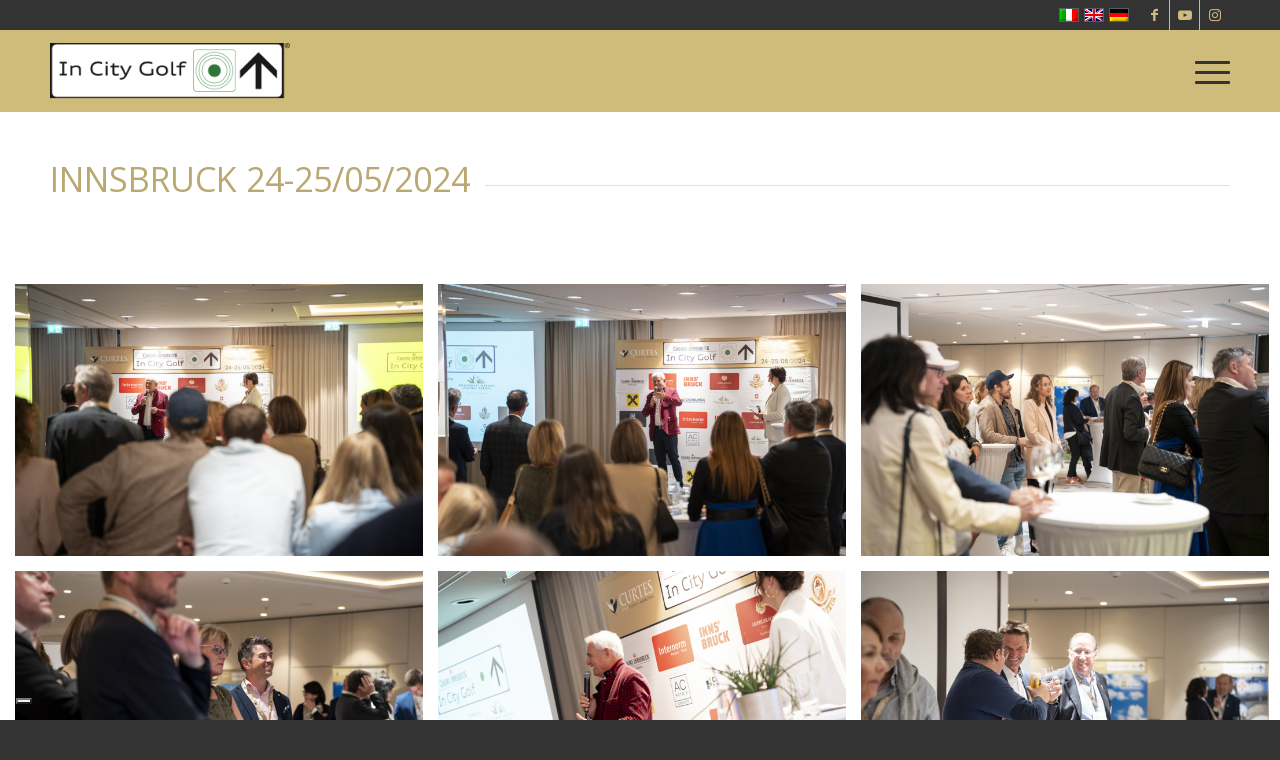

--- FILE ---
content_type: text/html; charset=UTF-8
request_url: https://www.incitygolf.com/ph-innsbruck-2024/
body_size: 25373
content:
<!DOCTYPE html>
<html lang="it-IT" class="html_stretched responsive av-preloader-disabled  html_header_top html_logo_left html_main_nav_header html_menu_right html_custom html_header_sticky html_header_shrinking_disabled html_header_topbar_active html_mobile_menu_tablet html_header_searchicon_disabled html_content_align_center html_header_unstick_top html_header_stretch_disabled html_av-submenu-hidden html_av-submenu-display-click html_av-overlay-side html_av-overlay-side-classic html_av-submenu-noclone html_entry_id_16317 av-cookies-no-cookie-consent av-no-preview av-default-lightbox html_text_menu_active av-mobile-menu-switch-default">
<head>
<meta charset="UTF-8" />
<meta name="robots" content="index, follow" />


<!-- mobile setting -->
<meta name="viewport" content="width=device-width, initial-scale=1">

<!-- Scripts/CSS and wp_head hook -->
<title>Ph Innsbruck 2024 &#8211; In City Golf</title>
<meta name='robots' content='max-image-preview:large' />
<link rel="alternate" hreflang="it-it" href="https://www.incitygolf.com/ph-innsbruck-2024/" />
<link rel="alternate" hreflang="en-us" href="https://www.incitygolf.com/en/ph-innsbruck-2024/" />
<link rel="alternate" hreflang="de-de" href="https://www.incitygolf.com/de/ph-innsbruck-2024/" />
<link rel="alternate" hreflang="x-default" href="https://www.incitygolf.com/ph-innsbruck-2024/" />
<link rel='dns-prefetch' href='//cdn.iubenda.com' />
<link rel="alternate" type="application/rss+xml" title="In City Golf &raquo; Feed" href="https://www.incitygolf.com/feed/" />
<link rel="alternate" title="oEmbed (JSON)" type="application/json+oembed" href="https://www.incitygolf.com/wp-json/oembed/1.0/embed?url=https%3A%2F%2Fwww.incitygolf.com%2Fph-innsbruck-2024%2F" />
<link rel="alternate" title="oEmbed (XML)" type="text/xml+oembed" href="https://www.incitygolf.com/wp-json/oembed/1.0/embed?url=https%3A%2F%2Fwww.incitygolf.com%2Fph-innsbruck-2024%2F&#038;format=xml" />

<!-- google webfont font replacement -->

			<script type='text/javascript'>

				(function() {

					/*	check if webfonts are disabled by user setting via cookie - or user must opt in.	*/
					var html = document.getElementsByTagName('html')[0];
					var cookie_check = html.className.indexOf('av-cookies-needs-opt-in') >= 0 || html.className.indexOf('av-cookies-can-opt-out') >= 0;
					var allow_continue = true;
					var silent_accept_cookie = html.className.indexOf('av-cookies-user-silent-accept') >= 0;

					if( cookie_check && ! silent_accept_cookie )
					{
						if( ! document.cookie.match(/aviaCookieConsent/) || html.className.indexOf('av-cookies-session-refused') >= 0 )
						{
							allow_continue = false;
						}
						else
						{
							if( ! document.cookie.match(/aviaPrivacyRefuseCookiesHideBar/) )
							{
								allow_continue = false;
							}
							else if( ! document.cookie.match(/aviaPrivacyEssentialCookiesEnabled/) )
							{
								allow_continue = false;
							}
							else if( document.cookie.match(/aviaPrivacyGoogleWebfontsDisabled/) )
							{
								allow_continue = false;
							}
						}
					}

					if( allow_continue )
					{
						var f = document.createElement('link');

						f.type 	= 'text/css';
						f.rel 	= 'stylesheet';
						f.href 	= 'https://fonts.googleapis.com/css?family=Open+Sans:400,600&display=auto';
						f.id 	= 'avia-google-webfont';

						document.getElementsByTagName('head')[0].appendChild(f);
					}
				})();

			</script>
			<style id='wp-img-auto-sizes-contain-inline-css' type='text/css'>
img:is([sizes=auto i],[sizes^="auto," i]){contain-intrinsic-size:3000px 1500px}
/*# sourceURL=wp-img-auto-sizes-contain-inline-css */
</style>
<link rel='stylesheet' id='avia-grid-css' href='https://www.incitygolf.com/wp-content/themes/enfold/css/grid.css?ver=7.1' type='text/css' media='all' />
<link rel='stylesheet' id='avia-base-css' href='https://www.incitygolf.com/wp-content/themes/enfold/css/base.css?ver=7.1' type='text/css' media='all' />
<link rel='stylesheet' id='avia-layout-css' href='https://www.incitygolf.com/wp-content/themes/enfold/css/layout.css?ver=7.1' type='text/css' media='all' />
<link rel='stylesheet' id='avia-module-audioplayer-css' href='https://www.incitygolf.com/wp-content/themes/enfold/config-templatebuilder/avia-shortcodes/audio-player/audio-player.css?ver=7.1' type='text/css' media='all' />
<link rel='stylesheet' id='avia-module-blog-css' href='https://www.incitygolf.com/wp-content/themes/enfold/config-templatebuilder/avia-shortcodes/blog/blog.css?ver=7.1' type='text/css' media='all' />
<link rel='stylesheet' id='avia-module-postslider-css' href='https://www.incitygolf.com/wp-content/themes/enfold/config-templatebuilder/avia-shortcodes/postslider/postslider.css?ver=7.1' type='text/css' media='all' />
<link rel='stylesheet' id='avia-module-button-css' href='https://www.incitygolf.com/wp-content/themes/enfold/config-templatebuilder/avia-shortcodes/buttons/buttons.css?ver=7.1' type='text/css' media='all' />
<link rel='stylesheet' id='avia-module-buttonrow-css' href='https://www.incitygolf.com/wp-content/themes/enfold/config-templatebuilder/avia-shortcodes/buttonrow/buttonrow.css?ver=7.1' type='text/css' media='all' />
<link rel='stylesheet' id='avia-module-button-fullwidth-css' href='https://www.incitygolf.com/wp-content/themes/enfold/config-templatebuilder/avia-shortcodes/buttons_fullwidth/buttons_fullwidth.css?ver=7.1' type='text/css' media='all' />
<link rel='stylesheet' id='avia-module-catalogue-css' href='https://www.incitygolf.com/wp-content/themes/enfold/config-templatebuilder/avia-shortcodes/catalogue/catalogue.css?ver=7.1' type='text/css' media='all' />
<link rel='stylesheet' id='avia-module-comments-css' href='https://www.incitygolf.com/wp-content/themes/enfold/config-templatebuilder/avia-shortcodes/comments/comments.css?ver=7.1' type='text/css' media='all' />
<link rel='stylesheet' id='avia-module-contact-css' href='https://www.incitygolf.com/wp-content/themes/enfold/config-templatebuilder/avia-shortcodes/contact/contact.css?ver=7.1' type='text/css' media='all' />
<link rel='stylesheet' id='avia-module-slideshow-css' href='https://www.incitygolf.com/wp-content/themes/enfold/config-templatebuilder/avia-shortcodes/slideshow/slideshow.css?ver=7.1' type='text/css' media='all' />
<link rel='stylesheet' id='avia-module-slideshow-contentpartner-css' href='https://www.incitygolf.com/wp-content/themes/enfold/config-templatebuilder/avia-shortcodes/contentslider/contentslider.css?ver=7.1' type='text/css' media='all' />
<link rel='stylesheet' id='avia-module-countdown-css' href='https://www.incitygolf.com/wp-content/themes/enfold/config-templatebuilder/avia-shortcodes/countdown/countdown.css?ver=7.1' type='text/css' media='all' />
<link rel='stylesheet' id='avia-module-dynamic-field-css' href='https://www.incitygolf.com/wp-content/themes/enfold/config-templatebuilder/avia-shortcodes/dynamic_field/dynamic_field.css?ver=7.1' type='text/css' media='all' />
<link rel='stylesheet' id='avia-module-gallery-css' href='https://www.incitygolf.com/wp-content/themes/enfold/config-templatebuilder/avia-shortcodes/gallery/gallery.css?ver=7.1' type='text/css' media='all' />
<link rel='stylesheet' id='avia-module-gallery-hor-css' href='https://www.incitygolf.com/wp-content/themes/enfold/config-templatebuilder/avia-shortcodes/gallery_horizontal/gallery_horizontal.css?ver=7.1' type='text/css' media='all' />
<link rel='stylesheet' id='avia-module-maps-css' href='https://www.incitygolf.com/wp-content/themes/enfold/config-templatebuilder/avia-shortcodes/google_maps/google_maps.css?ver=7.1' type='text/css' media='all' />
<link rel='stylesheet' id='avia-module-gridrow-css' href='https://www.incitygolf.com/wp-content/themes/enfold/config-templatebuilder/avia-shortcodes/grid_row/grid_row.css?ver=7.1' type='text/css' media='all' />
<link rel='stylesheet' id='avia-module-heading-css' href='https://www.incitygolf.com/wp-content/themes/enfold/config-templatebuilder/avia-shortcodes/heading/heading.css?ver=7.1' type='text/css' media='all' />
<link rel='stylesheet' id='avia-module-rotator-css' href='https://www.incitygolf.com/wp-content/themes/enfold/config-templatebuilder/avia-shortcodes/headline_rotator/headline_rotator.css?ver=7.1' type='text/css' media='all' />
<link rel='stylesheet' id='avia-module-hr-css' href='https://www.incitygolf.com/wp-content/themes/enfold/config-templatebuilder/avia-shortcodes/hr/hr.css?ver=7.1' type='text/css' media='all' />
<link rel='stylesheet' id='avia-module-icon-css' href='https://www.incitygolf.com/wp-content/themes/enfold/config-templatebuilder/avia-shortcodes/icon/icon.css?ver=7.1' type='text/css' media='all' />
<link rel='stylesheet' id='avia-module-icon-circles-css' href='https://www.incitygolf.com/wp-content/themes/enfold/config-templatebuilder/avia-shortcodes/icon_circles/icon_circles.css?ver=7.1' type='text/css' media='all' />
<link rel='stylesheet' id='avia-module-iconbox-css' href='https://www.incitygolf.com/wp-content/themes/enfold/config-templatebuilder/avia-shortcodes/iconbox/iconbox.css?ver=7.1' type='text/css' media='all' />
<link rel='stylesheet' id='avia-module-icongrid-css' href='https://www.incitygolf.com/wp-content/themes/enfold/config-templatebuilder/avia-shortcodes/icongrid/icongrid.css?ver=7.1' type='text/css' media='all' />
<link rel='stylesheet' id='avia-module-iconlist-css' href='https://www.incitygolf.com/wp-content/themes/enfold/config-templatebuilder/avia-shortcodes/iconlist/iconlist.css?ver=7.1' type='text/css' media='all' />
<link rel='stylesheet' id='avia-module-image-css' href='https://www.incitygolf.com/wp-content/themes/enfold/config-templatebuilder/avia-shortcodes/image/image.css?ver=7.1' type='text/css' media='all' />
<link rel='stylesheet' id='avia-module-image-diff-css' href='https://www.incitygolf.com/wp-content/themes/enfold/config-templatebuilder/avia-shortcodes/image_diff/image_diff.css?ver=7.1' type='text/css' media='all' />
<link rel='stylesheet' id='avia-module-hotspot-css' href='https://www.incitygolf.com/wp-content/themes/enfold/config-templatebuilder/avia-shortcodes/image_hotspots/image_hotspots.css?ver=7.1' type='text/css' media='all' />
<link rel='stylesheet' id='avia-module-sc-lottie-animation-css' href='https://www.incitygolf.com/wp-content/themes/enfold/config-templatebuilder/avia-shortcodes/lottie_animation/lottie_animation.css?ver=7.1' type='text/css' media='all' />
<link rel='stylesheet' id='avia-module-magazine-css' href='https://www.incitygolf.com/wp-content/themes/enfold/config-templatebuilder/avia-shortcodes/magazine/magazine.css?ver=7.1' type='text/css' media='all' />
<link rel='stylesheet' id='avia-module-masonry-css' href='https://www.incitygolf.com/wp-content/themes/enfold/config-templatebuilder/avia-shortcodes/masonry_entries/masonry_entries.css?ver=7.1' type='text/css' media='all' />
<link rel='stylesheet' id='avia-siteloader-css' href='https://www.incitygolf.com/wp-content/themes/enfold/css/avia-snippet-site-preloader.css?ver=7.1' type='text/css' media='all' />
<link rel='stylesheet' id='avia-module-menu-css' href='https://www.incitygolf.com/wp-content/themes/enfold/config-templatebuilder/avia-shortcodes/menu/menu.css?ver=7.1' type='text/css' media='all' />
<link rel='stylesheet' id='avia-module-notification-css' href='https://www.incitygolf.com/wp-content/themes/enfold/config-templatebuilder/avia-shortcodes/notification/notification.css?ver=7.1' type='text/css' media='all' />
<link rel='stylesheet' id='avia-module-numbers-css' href='https://www.incitygolf.com/wp-content/themes/enfold/config-templatebuilder/avia-shortcodes/numbers/numbers.css?ver=7.1' type='text/css' media='all' />
<link rel='stylesheet' id='avia-module-portfolio-css' href='https://www.incitygolf.com/wp-content/themes/enfold/config-templatebuilder/avia-shortcodes/portfolio/portfolio.css?ver=7.1' type='text/css' media='all' />
<link rel='stylesheet' id='avia-module-post-metadata-css' href='https://www.incitygolf.com/wp-content/themes/enfold/config-templatebuilder/avia-shortcodes/post_metadata/post_metadata.css?ver=7.1' type='text/css' media='all' />
<link rel='stylesheet' id='avia-module-progress-bar-css' href='https://www.incitygolf.com/wp-content/themes/enfold/config-templatebuilder/avia-shortcodes/progressbar/progressbar.css?ver=7.1' type='text/css' media='all' />
<link rel='stylesheet' id='avia-module-promobox-css' href='https://www.incitygolf.com/wp-content/themes/enfold/config-templatebuilder/avia-shortcodes/promobox/promobox.css?ver=7.1' type='text/css' media='all' />
<link rel='stylesheet' id='avia-sc-search-css' href='https://www.incitygolf.com/wp-content/themes/enfold/config-templatebuilder/avia-shortcodes/search/search.css?ver=7.1' type='text/css' media='all' />
<link rel='stylesheet' id='avia-module-slideshow-accordion-css' href='https://www.incitygolf.com/wp-content/themes/enfold/config-templatebuilder/avia-shortcodes/slideshow_accordion/slideshow_accordion.css?ver=7.1' type='text/css' media='all' />
<link rel='stylesheet' id='avia-module-slideshow-feature-image-css' href='https://www.incitygolf.com/wp-content/themes/enfold/config-templatebuilder/avia-shortcodes/slideshow_feature_image/slideshow_feature_image.css?ver=7.1' type='text/css' media='all' />
<link rel='stylesheet' id='avia-module-slideshow-fullsize-css' href='https://www.incitygolf.com/wp-content/themes/enfold/config-templatebuilder/avia-shortcodes/slideshow_fullsize/slideshow_fullsize.css?ver=7.1' type='text/css' media='all' />
<link rel='stylesheet' id='avia-module-slideshow-fullscreen-css' href='https://www.incitygolf.com/wp-content/themes/enfold/config-templatebuilder/avia-shortcodes/slideshow_fullscreen/slideshow_fullscreen.css?ver=7.1' type='text/css' media='all' />
<link rel='stylesheet' id='avia-module-slideshow-ls-css' href='https://www.incitygolf.com/wp-content/themes/enfold/config-templatebuilder/avia-shortcodes/slideshow_layerslider/slideshow_layerslider.css?ver=7.1' type='text/css' media='all' />
<link rel='stylesheet' id='avia-module-social-css' href='https://www.incitygolf.com/wp-content/themes/enfold/config-templatebuilder/avia-shortcodes/social_share/social_share.css?ver=7.1' type='text/css' media='all' />
<link rel='stylesheet' id='avia-module-tabsection-css' href='https://www.incitygolf.com/wp-content/themes/enfold/config-templatebuilder/avia-shortcodes/tab_section/tab_section.css?ver=7.1' type='text/css' media='all' />
<link rel='stylesheet' id='avia-module-table-css' href='https://www.incitygolf.com/wp-content/themes/enfold/config-templatebuilder/avia-shortcodes/table/table.css?ver=7.1' type='text/css' media='all' />
<link rel='stylesheet' id='avia-module-tabs-css' href='https://www.incitygolf.com/wp-content/themes/enfold/config-templatebuilder/avia-shortcodes/tabs/tabs.css?ver=7.1' type='text/css' media='all' />
<link rel='stylesheet' id='avia-module-team-css' href='https://www.incitygolf.com/wp-content/themes/enfold/config-templatebuilder/avia-shortcodes/team/team.css?ver=7.1' type='text/css' media='all' />
<link rel='stylesheet' id='avia-module-testimonials-css' href='https://www.incitygolf.com/wp-content/themes/enfold/config-templatebuilder/avia-shortcodes/testimonials/testimonials.css?ver=7.1' type='text/css' media='all' />
<link rel='stylesheet' id='avia-module-timeline-css' href='https://www.incitygolf.com/wp-content/themes/enfold/config-templatebuilder/avia-shortcodes/timeline/timeline.css?ver=7.1' type='text/css' media='all' />
<link rel='stylesheet' id='avia-module-toggles-css' href='https://www.incitygolf.com/wp-content/themes/enfold/config-templatebuilder/avia-shortcodes/toggles/toggles.css?ver=7.1' type='text/css' media='all' />
<link rel='stylesheet' id='avia-module-video-css' href='https://www.incitygolf.com/wp-content/themes/enfold/config-templatebuilder/avia-shortcodes/video/video.css?ver=7.1' type='text/css' media='all' />
<style id='wp-emoji-styles-inline-css' type='text/css'>

	img.wp-smiley, img.emoji {
		display: inline !important;
		border: none !important;
		box-shadow: none !important;
		height: 1em !important;
		width: 1em !important;
		margin: 0 0.07em !important;
		vertical-align: -0.1em !important;
		background: none !important;
		padding: 0 !important;
	}
/*# sourceURL=wp-emoji-styles-inline-css */
</style>
<link rel='stylesheet' id='wp-block-library-css' href='https://www.incitygolf.com/wp-includes/css/dist/block-library/style.min.css?ver=6.9' type='text/css' media='all' />
<style id='global-styles-inline-css' type='text/css'>
:root{--wp--preset--aspect-ratio--square: 1;--wp--preset--aspect-ratio--4-3: 4/3;--wp--preset--aspect-ratio--3-4: 3/4;--wp--preset--aspect-ratio--3-2: 3/2;--wp--preset--aspect-ratio--2-3: 2/3;--wp--preset--aspect-ratio--16-9: 16/9;--wp--preset--aspect-ratio--9-16: 9/16;--wp--preset--color--black: #000000;--wp--preset--color--cyan-bluish-gray: #abb8c3;--wp--preset--color--white: #ffffff;--wp--preset--color--pale-pink: #f78da7;--wp--preset--color--vivid-red: #cf2e2e;--wp--preset--color--luminous-vivid-orange: #ff6900;--wp--preset--color--luminous-vivid-amber: #fcb900;--wp--preset--color--light-green-cyan: #7bdcb5;--wp--preset--color--vivid-green-cyan: #00d084;--wp--preset--color--pale-cyan-blue: #8ed1fc;--wp--preset--color--vivid-cyan-blue: #0693e3;--wp--preset--color--vivid-purple: #9b51e0;--wp--preset--color--metallic-red: #b02b2c;--wp--preset--color--maximum-yellow-red: #edae44;--wp--preset--color--yellow-sun: #eeee22;--wp--preset--color--palm-leaf: #83a846;--wp--preset--color--aero: #7bb0e7;--wp--preset--color--old-lavender: #745f7e;--wp--preset--color--steel-teal: #5f8789;--wp--preset--color--raspberry-pink: #d65799;--wp--preset--color--medium-turquoise: #4ecac2;--wp--preset--gradient--vivid-cyan-blue-to-vivid-purple: linear-gradient(135deg,rgb(6,147,227) 0%,rgb(155,81,224) 100%);--wp--preset--gradient--light-green-cyan-to-vivid-green-cyan: linear-gradient(135deg,rgb(122,220,180) 0%,rgb(0,208,130) 100%);--wp--preset--gradient--luminous-vivid-amber-to-luminous-vivid-orange: linear-gradient(135deg,rgb(252,185,0) 0%,rgb(255,105,0) 100%);--wp--preset--gradient--luminous-vivid-orange-to-vivid-red: linear-gradient(135deg,rgb(255,105,0) 0%,rgb(207,46,46) 100%);--wp--preset--gradient--very-light-gray-to-cyan-bluish-gray: linear-gradient(135deg,rgb(238,238,238) 0%,rgb(169,184,195) 100%);--wp--preset--gradient--cool-to-warm-spectrum: linear-gradient(135deg,rgb(74,234,220) 0%,rgb(151,120,209) 20%,rgb(207,42,186) 40%,rgb(238,44,130) 60%,rgb(251,105,98) 80%,rgb(254,248,76) 100%);--wp--preset--gradient--blush-light-purple: linear-gradient(135deg,rgb(255,206,236) 0%,rgb(152,150,240) 100%);--wp--preset--gradient--blush-bordeaux: linear-gradient(135deg,rgb(254,205,165) 0%,rgb(254,45,45) 50%,rgb(107,0,62) 100%);--wp--preset--gradient--luminous-dusk: linear-gradient(135deg,rgb(255,203,112) 0%,rgb(199,81,192) 50%,rgb(65,88,208) 100%);--wp--preset--gradient--pale-ocean: linear-gradient(135deg,rgb(255,245,203) 0%,rgb(182,227,212) 50%,rgb(51,167,181) 100%);--wp--preset--gradient--electric-grass: linear-gradient(135deg,rgb(202,248,128) 0%,rgb(113,206,126) 100%);--wp--preset--gradient--midnight: linear-gradient(135deg,rgb(2,3,129) 0%,rgb(40,116,252) 100%);--wp--preset--font-size--small: 1rem;--wp--preset--font-size--medium: 1.125rem;--wp--preset--font-size--large: 1.75rem;--wp--preset--font-size--x-large: clamp(1.75rem, 3vw, 2.25rem);--wp--preset--spacing--20: 0.44rem;--wp--preset--spacing--30: 0.67rem;--wp--preset--spacing--40: 1rem;--wp--preset--spacing--50: 1.5rem;--wp--preset--spacing--60: 2.25rem;--wp--preset--spacing--70: 3.38rem;--wp--preset--spacing--80: 5.06rem;--wp--preset--shadow--natural: 6px 6px 9px rgba(0, 0, 0, 0.2);--wp--preset--shadow--deep: 12px 12px 50px rgba(0, 0, 0, 0.4);--wp--preset--shadow--sharp: 6px 6px 0px rgba(0, 0, 0, 0.2);--wp--preset--shadow--outlined: 6px 6px 0px -3px rgb(255, 255, 255), 6px 6px rgb(0, 0, 0);--wp--preset--shadow--crisp: 6px 6px 0px rgb(0, 0, 0);}:root { --wp--style--global--content-size: 800px;--wp--style--global--wide-size: 1130px; }:where(body) { margin: 0; }.wp-site-blocks > .alignleft { float: left; margin-right: 2em; }.wp-site-blocks > .alignright { float: right; margin-left: 2em; }.wp-site-blocks > .aligncenter { justify-content: center; margin-left: auto; margin-right: auto; }:where(.is-layout-flex){gap: 0.5em;}:where(.is-layout-grid){gap: 0.5em;}.is-layout-flow > .alignleft{float: left;margin-inline-start: 0;margin-inline-end: 2em;}.is-layout-flow > .alignright{float: right;margin-inline-start: 2em;margin-inline-end: 0;}.is-layout-flow > .aligncenter{margin-left: auto !important;margin-right: auto !important;}.is-layout-constrained > .alignleft{float: left;margin-inline-start: 0;margin-inline-end: 2em;}.is-layout-constrained > .alignright{float: right;margin-inline-start: 2em;margin-inline-end: 0;}.is-layout-constrained > .aligncenter{margin-left: auto !important;margin-right: auto !important;}.is-layout-constrained > :where(:not(.alignleft):not(.alignright):not(.alignfull)){max-width: var(--wp--style--global--content-size);margin-left: auto !important;margin-right: auto !important;}.is-layout-constrained > .alignwide{max-width: var(--wp--style--global--wide-size);}body .is-layout-flex{display: flex;}.is-layout-flex{flex-wrap: wrap;align-items: center;}.is-layout-flex > :is(*, div){margin: 0;}body .is-layout-grid{display: grid;}.is-layout-grid > :is(*, div){margin: 0;}body{padding-top: 0px;padding-right: 0px;padding-bottom: 0px;padding-left: 0px;}a:where(:not(.wp-element-button)){text-decoration: underline;}:root :where(.wp-element-button, .wp-block-button__link){background-color: #32373c;border-width: 0;color: #fff;font-family: inherit;font-size: inherit;font-style: inherit;font-weight: inherit;letter-spacing: inherit;line-height: inherit;padding-top: calc(0.667em + 2px);padding-right: calc(1.333em + 2px);padding-bottom: calc(0.667em + 2px);padding-left: calc(1.333em + 2px);text-decoration: none;text-transform: inherit;}.has-black-color{color: var(--wp--preset--color--black) !important;}.has-cyan-bluish-gray-color{color: var(--wp--preset--color--cyan-bluish-gray) !important;}.has-white-color{color: var(--wp--preset--color--white) !important;}.has-pale-pink-color{color: var(--wp--preset--color--pale-pink) !important;}.has-vivid-red-color{color: var(--wp--preset--color--vivid-red) !important;}.has-luminous-vivid-orange-color{color: var(--wp--preset--color--luminous-vivid-orange) !important;}.has-luminous-vivid-amber-color{color: var(--wp--preset--color--luminous-vivid-amber) !important;}.has-light-green-cyan-color{color: var(--wp--preset--color--light-green-cyan) !important;}.has-vivid-green-cyan-color{color: var(--wp--preset--color--vivid-green-cyan) !important;}.has-pale-cyan-blue-color{color: var(--wp--preset--color--pale-cyan-blue) !important;}.has-vivid-cyan-blue-color{color: var(--wp--preset--color--vivid-cyan-blue) !important;}.has-vivid-purple-color{color: var(--wp--preset--color--vivid-purple) !important;}.has-metallic-red-color{color: var(--wp--preset--color--metallic-red) !important;}.has-maximum-yellow-red-color{color: var(--wp--preset--color--maximum-yellow-red) !important;}.has-yellow-sun-color{color: var(--wp--preset--color--yellow-sun) !important;}.has-palm-leaf-color{color: var(--wp--preset--color--palm-leaf) !important;}.has-aero-color{color: var(--wp--preset--color--aero) !important;}.has-old-lavender-color{color: var(--wp--preset--color--old-lavender) !important;}.has-steel-teal-color{color: var(--wp--preset--color--steel-teal) !important;}.has-raspberry-pink-color{color: var(--wp--preset--color--raspberry-pink) !important;}.has-medium-turquoise-color{color: var(--wp--preset--color--medium-turquoise) !important;}.has-black-background-color{background-color: var(--wp--preset--color--black) !important;}.has-cyan-bluish-gray-background-color{background-color: var(--wp--preset--color--cyan-bluish-gray) !important;}.has-white-background-color{background-color: var(--wp--preset--color--white) !important;}.has-pale-pink-background-color{background-color: var(--wp--preset--color--pale-pink) !important;}.has-vivid-red-background-color{background-color: var(--wp--preset--color--vivid-red) !important;}.has-luminous-vivid-orange-background-color{background-color: var(--wp--preset--color--luminous-vivid-orange) !important;}.has-luminous-vivid-amber-background-color{background-color: var(--wp--preset--color--luminous-vivid-amber) !important;}.has-light-green-cyan-background-color{background-color: var(--wp--preset--color--light-green-cyan) !important;}.has-vivid-green-cyan-background-color{background-color: var(--wp--preset--color--vivid-green-cyan) !important;}.has-pale-cyan-blue-background-color{background-color: var(--wp--preset--color--pale-cyan-blue) !important;}.has-vivid-cyan-blue-background-color{background-color: var(--wp--preset--color--vivid-cyan-blue) !important;}.has-vivid-purple-background-color{background-color: var(--wp--preset--color--vivid-purple) !important;}.has-metallic-red-background-color{background-color: var(--wp--preset--color--metallic-red) !important;}.has-maximum-yellow-red-background-color{background-color: var(--wp--preset--color--maximum-yellow-red) !important;}.has-yellow-sun-background-color{background-color: var(--wp--preset--color--yellow-sun) !important;}.has-palm-leaf-background-color{background-color: var(--wp--preset--color--palm-leaf) !important;}.has-aero-background-color{background-color: var(--wp--preset--color--aero) !important;}.has-old-lavender-background-color{background-color: var(--wp--preset--color--old-lavender) !important;}.has-steel-teal-background-color{background-color: var(--wp--preset--color--steel-teal) !important;}.has-raspberry-pink-background-color{background-color: var(--wp--preset--color--raspberry-pink) !important;}.has-medium-turquoise-background-color{background-color: var(--wp--preset--color--medium-turquoise) !important;}.has-black-border-color{border-color: var(--wp--preset--color--black) !important;}.has-cyan-bluish-gray-border-color{border-color: var(--wp--preset--color--cyan-bluish-gray) !important;}.has-white-border-color{border-color: var(--wp--preset--color--white) !important;}.has-pale-pink-border-color{border-color: var(--wp--preset--color--pale-pink) !important;}.has-vivid-red-border-color{border-color: var(--wp--preset--color--vivid-red) !important;}.has-luminous-vivid-orange-border-color{border-color: var(--wp--preset--color--luminous-vivid-orange) !important;}.has-luminous-vivid-amber-border-color{border-color: var(--wp--preset--color--luminous-vivid-amber) !important;}.has-light-green-cyan-border-color{border-color: var(--wp--preset--color--light-green-cyan) !important;}.has-vivid-green-cyan-border-color{border-color: var(--wp--preset--color--vivid-green-cyan) !important;}.has-pale-cyan-blue-border-color{border-color: var(--wp--preset--color--pale-cyan-blue) !important;}.has-vivid-cyan-blue-border-color{border-color: var(--wp--preset--color--vivid-cyan-blue) !important;}.has-vivid-purple-border-color{border-color: var(--wp--preset--color--vivid-purple) !important;}.has-metallic-red-border-color{border-color: var(--wp--preset--color--metallic-red) !important;}.has-maximum-yellow-red-border-color{border-color: var(--wp--preset--color--maximum-yellow-red) !important;}.has-yellow-sun-border-color{border-color: var(--wp--preset--color--yellow-sun) !important;}.has-palm-leaf-border-color{border-color: var(--wp--preset--color--palm-leaf) !important;}.has-aero-border-color{border-color: var(--wp--preset--color--aero) !important;}.has-old-lavender-border-color{border-color: var(--wp--preset--color--old-lavender) !important;}.has-steel-teal-border-color{border-color: var(--wp--preset--color--steel-teal) !important;}.has-raspberry-pink-border-color{border-color: var(--wp--preset--color--raspberry-pink) !important;}.has-medium-turquoise-border-color{border-color: var(--wp--preset--color--medium-turquoise) !important;}.has-vivid-cyan-blue-to-vivid-purple-gradient-background{background: var(--wp--preset--gradient--vivid-cyan-blue-to-vivid-purple) !important;}.has-light-green-cyan-to-vivid-green-cyan-gradient-background{background: var(--wp--preset--gradient--light-green-cyan-to-vivid-green-cyan) !important;}.has-luminous-vivid-amber-to-luminous-vivid-orange-gradient-background{background: var(--wp--preset--gradient--luminous-vivid-amber-to-luminous-vivid-orange) !important;}.has-luminous-vivid-orange-to-vivid-red-gradient-background{background: var(--wp--preset--gradient--luminous-vivid-orange-to-vivid-red) !important;}.has-very-light-gray-to-cyan-bluish-gray-gradient-background{background: var(--wp--preset--gradient--very-light-gray-to-cyan-bluish-gray) !important;}.has-cool-to-warm-spectrum-gradient-background{background: var(--wp--preset--gradient--cool-to-warm-spectrum) !important;}.has-blush-light-purple-gradient-background{background: var(--wp--preset--gradient--blush-light-purple) !important;}.has-blush-bordeaux-gradient-background{background: var(--wp--preset--gradient--blush-bordeaux) !important;}.has-luminous-dusk-gradient-background{background: var(--wp--preset--gradient--luminous-dusk) !important;}.has-pale-ocean-gradient-background{background: var(--wp--preset--gradient--pale-ocean) !important;}.has-electric-grass-gradient-background{background: var(--wp--preset--gradient--electric-grass) !important;}.has-midnight-gradient-background{background: var(--wp--preset--gradient--midnight) !important;}.has-small-font-size{font-size: var(--wp--preset--font-size--small) !important;}.has-medium-font-size{font-size: var(--wp--preset--font-size--medium) !important;}.has-large-font-size{font-size: var(--wp--preset--font-size--large) !important;}.has-x-large-font-size{font-size: var(--wp--preset--font-size--x-large) !important;}
/*# sourceURL=global-styles-inline-css */
</style>

<link rel='stylesheet' id='titan-adminbar-styles-css' href='https://www.incitygolf.com/wp-content/plugins/anti-spam/assets/css/admin-bar.css?ver=7.3.8' type='text/css' media='all' />
<link rel='stylesheet' id='wpml-legacy-dropdown-0-css' href='https://www.incitygolf.com/wp-content/plugins/sitepress-multilingual-cms/templates/language-switchers/legacy-dropdown/style.min.css?ver=1' type='text/css' media='all' />
<style id='wpml-legacy-dropdown-0-inline-css' type='text/css'>
.wpml-ls-statics-shortcode_actions, .wpml-ls-statics-shortcode_actions .wpml-ls-sub-menu, .wpml-ls-statics-shortcode_actions a {border-color:#EEEEEE;}.wpml-ls-statics-shortcode_actions a, .wpml-ls-statics-shortcode_actions .wpml-ls-sub-menu a, .wpml-ls-statics-shortcode_actions .wpml-ls-sub-menu a:link, .wpml-ls-statics-shortcode_actions li:not(.wpml-ls-current-language) .wpml-ls-link, .wpml-ls-statics-shortcode_actions li:not(.wpml-ls-current-language) .wpml-ls-link:link {color:#444444;background-color:#ffffff;}.wpml-ls-statics-shortcode_actions .wpml-ls-sub-menu a:hover,.wpml-ls-statics-shortcode_actions .wpml-ls-sub-menu a:focus, .wpml-ls-statics-shortcode_actions .wpml-ls-sub-menu a:link:hover, .wpml-ls-statics-shortcode_actions .wpml-ls-sub-menu a:link:focus {color:#000000;background-color:#eeeeee;}.wpml-ls-statics-shortcode_actions .wpml-ls-current-language > a {color:#444444;background-color:#ffffff;}.wpml-ls-statics-shortcode_actions .wpml-ls-current-language:hover>a, .wpml-ls-statics-shortcode_actions .wpml-ls-current-language>a:focus {color:#000000;background-color:#eeeeee;}
#lang_sel img, #lang_sel_list img, #lang_sel_footer img { display: inline; }
/*# sourceURL=wpml-legacy-dropdown-0-inline-css */
</style>
<link rel='stylesheet' id='avia-scs-css' href='https://www.incitygolf.com/wp-content/themes/enfold/css/shortcodes.css?ver=7.1' type='text/css' media='all' />
<link rel='stylesheet' id='avia-fold-unfold-css' href='https://www.incitygolf.com/wp-content/themes/enfold/css/avia-snippet-fold-unfold.css?ver=7.1' type='text/css' media='all' />
<link rel='stylesheet' id='avia-popup-css-css' href='https://www.incitygolf.com/wp-content/themes/enfold/js/aviapopup/magnific-popup.min.css?ver=7.1' type='text/css' media='screen' />
<link rel='stylesheet' id='avia-lightbox-css' href='https://www.incitygolf.com/wp-content/themes/enfold/css/avia-snippet-lightbox.css?ver=7.1' type='text/css' media='screen' />
<link rel='stylesheet' id='avia-widget-css-css' href='https://www.incitygolf.com/wp-content/themes/enfold/css/avia-snippet-widget.css?ver=7.1' type='text/css' media='screen' />
<link rel='stylesheet' id='avia-dynamic-css' href='https://www.incitygolf.com/wp-content/uploads/dynamic_avia/enfold_child.css?ver=69302a0ca4bb6' type='text/css' media='all' />
<link rel='stylesheet' id='avia-custom-css' href='https://www.incitygolf.com/wp-content/themes/enfold/css/custom.css?ver=7.1' type='text/css' media='all' />
<link rel='stylesheet' id='avia-style-css' href='https://www.incitygolf.com/wp-content/themes/enfold_child/style.css?ver=7.1' type='text/css' media='all' />
<link rel='stylesheet' id='avia-wpml-css' href='https://www.incitygolf.com/wp-content/themes/enfold/config-wpml/wpml-mod.css?ver=7.1' type='text/css' media='all' />
<link rel='stylesheet' id='avia-single-post-16317-css' href='https://www.incitygolf.com/wp-content/uploads/dynamic_avia/avia_posts_css/post-16317.css?ver=ver-1764783047' type='text/css' media='all' />
<script type="text/javascript" src="https://www.incitygolf.com/wp-includes/js/jquery/jquery.min.js?ver=3.7.1" id="jquery-core-js"></script>
<script type="text/javascript" src="https://www.incitygolf.com/wp-includes/js/jquery/jquery-migrate.min.js?ver=3.4.1" id="jquery-migrate-js"></script>

<script  type="text/javascript" class=" _iub_cs_skip" type="text/javascript" id="iubenda-head-inline-scripts-0">
/* <![CDATA[ */

var _iub = _iub || [];
_iub.csConfiguration = {"invalidateConsentWithoutLog":true,"consentOnContinuedBrowsing":false,"perPurposeConsent":true,"enableTcf":true,"googleAdditionalConsentMode":true,"whitelabel":false,"lang":"it","siteId":1207625,"floatingPreferencesButtonDisplay":"bottom-left","floatingPreferencesButtonCaptionColor":"#cfbc7c","cookiePolicyId":61308301, "banner":{ "acceptButtonDisplay":true,"customizeButtonDisplay":true,"acceptButtonColor":"#cfbc7c","acceptButtonCaptionColor":"#000000","customizeButtonColor":"#212121","customizeButtonCaptionColor":"white","rejectButtonDisplay":true,"rejectButtonColor":"#cfbc7c","rejectButtonCaptionColor":"#000000","listPurposes":true,"explicitWithdrawal":true,"position":"float-bottom-left","textColor":"white","backgroundColor":"#000001" }};

//# sourceURL=iubenda-head-inline-scripts-0
/* ]]> */
</script>
<script  type="text/javascript" class=" _iub_cs_skip" type="text/javascript" src="//cdn.iubenda.com/cs/tcf/stub-v2.js?ver=3.12.2" id="iubenda-head-scripts-0-js"></script>
<script  type="text/javascript" charset="UTF-8" async="" class=" _iub_cs_skip" type="text/javascript" src="//cdn.iubenda.com/cs/iubenda_cs.js?ver=3.12.2" id="iubenda-head-scripts-1-js"></script>
<script type="text/javascript" src="https://www.incitygolf.com/wp-content/plugins/sitepress-multilingual-cms/templates/language-switchers/legacy-dropdown/script.min.js?ver=1" id="wpml-legacy-dropdown-0-js"></script>
<script type="text/javascript" src="https://www.incitygolf.com/wp-content/themes/enfold/js/avia-js.js?ver=7.1" id="avia-js-js"></script>
<script type="text/javascript" src="https://www.incitygolf.com/wp-content/themes/enfold/js/avia-compat.js?ver=7.1" id="avia-compat-js"></script>
<script type="text/javascript" src="https://www.incitygolf.com/wp-content/themes/enfold/config-wpml/wpml-mod.js?ver=7.1" id="avia-wpml-script-js"></script>
<link rel="https://api.w.org/" href="https://www.incitygolf.com/wp-json/" /><link rel="alternate" title="JSON" type="application/json" href="https://www.incitygolf.com/wp-json/wp/v2/pages/16317" /><link rel="EditURI" type="application/rsd+xml" title="RSD" href="https://www.incitygolf.com/xmlrpc.php?rsd" />
<meta name="generator" content="WordPress 6.9" />
<link rel="canonical" href="https://www.incitygolf.com/ph-innsbruck-2024/" />
<link rel='shortlink' href='https://www.incitygolf.com/?p=16317' />
<meta name="generator" content="WPML ver:4.7.3 stt:1,3,27;" />

<link rel="icon" href="https://www.incitygolf.com/wp-content/uploads/2020/07/favicon.png" type="image/png">
<!--[if lt IE 9]><script src="https://www.incitygolf.com/wp-content/themes/enfold/js/html5shiv.js"></script><![endif]--><link rel="profile" href="https://gmpg.org/xfn/11" />
<link rel="alternate" type="application/rss+xml" title="In City Golf RSS2 Feed" href="https://www.incitygolf.com/feed/" />
<link rel="pingback" href="https://www.incitygolf.com/xmlrpc.php" />

<style type='text/css' media='screen'>
 #top #header_main > .container, #top #header_main > .container .main_menu  .av-main-nav > li > a, #top #header_main #menu-item-shop .cart_dropdown_link{ height:80px; line-height: 80px; }
 .html_top_nav_header .av-logo-container{ height:80px;  }
 .html_header_top.html_header_sticky #top #wrap_all #main{ padding-top:110px; } 
</style>
		<style type="text/css" id="wp-custom-css">
			/*
Puoi aggiungere qui il tuo codice CSS.

Per maggiori informazioni consulta la documentazione (fai clic sull'icona con il punto interrogativo qui sopra).
*/

.template-page .entry-content-wrapper h1, .template-page .entry-content-wrapper h2 {
letter-spacing: 0px !important;
}

.widgettitle {
letter-spacing: 0px !important;
font-weight: normal;
font-size: 18px;
margin-bottom:20px
}

blockquote {
margin-top:30px;
margin-bottom:30px;
}

h1.av-special-heading-tag {
color:#baa871 !important;
}

h2.av-special-heading-tag {
color:#baa871 !important;
}

h3.av-special-heading-tag {
color:#baa871 !important;
}

h6.av-special-heading-tag {
color:#baa871 !important;
}

.avia-content-slider .slide-meta div, .avia-content-slider .slide-meta time {
color:#999999;
}

#top div .avia-gallery img {
border: none !important;
background: none !important;
}

#top .avia-logo-element-container img {
    box-shadow: none;
    padding: 20px;
    margin-bottom: 30px;
    border: 1px solid #dedede;
    border-radius: 10px;
}
#advanced_menu_toggle {
    color: #333333 !important;
}		</style>
		<style type="text/css">
		@font-face {font-family: 'entypo-fontello-enfold'; font-weight: normal; font-style: normal; font-display: auto;
		src: url('https://www.incitygolf.com/wp-content/themes/enfold/config-templatebuilder/avia-template-builder/assets/fonts/entypo-fontello-enfold/entypo-fontello-enfold.woff2') format('woff2'),
		url('https://www.incitygolf.com/wp-content/themes/enfold/config-templatebuilder/avia-template-builder/assets/fonts/entypo-fontello-enfold/entypo-fontello-enfold.woff') format('woff'),
		url('https://www.incitygolf.com/wp-content/themes/enfold/config-templatebuilder/avia-template-builder/assets/fonts/entypo-fontello-enfold/entypo-fontello-enfold.ttf') format('truetype'),
		url('https://www.incitygolf.com/wp-content/themes/enfold/config-templatebuilder/avia-template-builder/assets/fonts/entypo-fontello-enfold/entypo-fontello-enfold.svg#entypo-fontello-enfold') format('svg'),
		url('https://www.incitygolf.com/wp-content/themes/enfold/config-templatebuilder/avia-template-builder/assets/fonts/entypo-fontello-enfold/entypo-fontello-enfold.eot'),
		url('https://www.incitygolf.com/wp-content/themes/enfold/config-templatebuilder/avia-template-builder/assets/fonts/entypo-fontello-enfold/entypo-fontello-enfold.eot?#iefix') format('embedded-opentype');
		}

		#top .avia-font-entypo-fontello-enfold, body .avia-font-entypo-fontello-enfold, html body [data-av_iconfont='entypo-fontello-enfold']:before{ font-family: 'entypo-fontello-enfold'; }
		
		@font-face {font-family: 'entypo-fontello'; font-weight: normal; font-style: normal; font-display: auto;
		src: url('https://www.incitygolf.com/wp-content/themes/enfold/config-templatebuilder/avia-template-builder/assets/fonts/entypo-fontello/entypo-fontello.woff2') format('woff2'),
		url('https://www.incitygolf.com/wp-content/themes/enfold/config-templatebuilder/avia-template-builder/assets/fonts/entypo-fontello/entypo-fontello.woff') format('woff'),
		url('https://www.incitygolf.com/wp-content/themes/enfold/config-templatebuilder/avia-template-builder/assets/fonts/entypo-fontello/entypo-fontello.ttf') format('truetype'),
		url('https://www.incitygolf.com/wp-content/themes/enfold/config-templatebuilder/avia-template-builder/assets/fonts/entypo-fontello/entypo-fontello.svg#entypo-fontello') format('svg'),
		url('https://www.incitygolf.com/wp-content/themes/enfold/config-templatebuilder/avia-template-builder/assets/fonts/entypo-fontello/entypo-fontello.eot'),
		url('https://www.incitygolf.com/wp-content/themes/enfold/config-templatebuilder/avia-template-builder/assets/fonts/entypo-fontello/entypo-fontello.eot?#iefix') format('embedded-opentype');
		}

		#top .avia-font-entypo-fontello, body .avia-font-entypo-fontello, html body [data-av_iconfont='entypo-fontello']:before{ font-family: 'entypo-fontello'; }
		
		@font-face {font-family: 'maki'; font-weight: normal; font-style: normal; font-display: auto;
		src: url('https://www.incitygolf.com/wp-content/uploads/avia_fonts/maki/maki.woff2') format('woff2'),
		url('https://www.incitygolf.com/wp-content/uploads/avia_fonts/maki/maki.woff') format('woff'),
		url('https://www.incitygolf.com/wp-content/uploads/avia_fonts/maki/maki.ttf') format('truetype'),
		url('https://www.incitygolf.com/wp-content/uploads/avia_fonts/maki/maki.svg#maki') format('svg'),
		url('https://www.incitygolf.com/wp-content/uploads/avia_fonts/maki/maki.eot'),
		url('https://www.incitygolf.com/wp-content/uploads/avia_fonts/maki/maki.eot?#iefix') format('embedded-opentype');
		}

		#top .avia-font-maki, body .avia-font-maki, html body [data-av_iconfont='maki']:before{ font-family: 'maki'; }
		
		@font-face {font-family: 'icomoon'; font-weight: normal; font-style: normal; font-display: auto;
		src: url('https://www.incitygolf.com/wp-content/uploads/avia_fonts/icomoon/icomoon.woff2') format('woff2'),
		url('https://www.incitygolf.com/wp-content/uploads/avia_fonts/icomoon/icomoon.woff') format('woff'),
		url('https://www.incitygolf.com/wp-content/uploads/avia_fonts/icomoon/icomoon.ttf') format('truetype'),
		url('https://www.incitygolf.com/wp-content/uploads/avia_fonts/icomoon/icomoon.svg#icomoon') format('svg'),
		url('https://www.incitygolf.com/wp-content/uploads/avia_fonts/icomoon/icomoon.eot'),
		url('https://www.incitygolf.com/wp-content/uploads/avia_fonts/icomoon/icomoon.eot?#iefix') format('embedded-opentype');
		}

		#top .avia-font-icomoon, body .avia-font-icomoon, html body [data-av_iconfont='icomoon']:before{ font-family: 'icomoon'; }
		</style>

<!--
Debugging Info for Theme support: 

Theme: Enfold
Version: 7.1
Installed: enfold
AviaFramework Version: 5.6
AviaBuilder Version: 6.0
aviaElementManager Version: 1.0.1
- - - - - - - - - - -
ChildTheme: Enfold Child
ChildTheme Version: 1.0
ChildTheme Installed: enfold

- - - - - - - - - - -
ML:128-PU:101-PLA:9
WP:6.9
Compress: CSS:disabled - JS:disabled
Updates: enabled - deprecated Envato API - register Envato Token
PLAu:8
-->
</head>

<body id="top" class="wp-singular page-template-default page page-id-16317 wp-theme-enfold wp-child-theme-enfold_child stretched rtl_columns av-curtain-numeric open_sans  post-type-page translation_priority-optional avia-responsive-images-support" itemscope="itemscope" itemtype="https://schema.org/WebPage" >

	
	<div id='wrap_all'>

	
<header id='header' class='all_colors header_color light_bg_color  av_header_top av_logo_left av_main_nav_header av_menu_right av_custom av_header_sticky av_header_shrinking_disabled av_header_stretch_disabled av_mobile_menu_tablet av_header_searchicon_disabled av_header_unstick_top av_bottom_nav_disabled  av_header_border_disabled'  data-av_shrink_factor='50' role="banner" itemscope="itemscope" itemtype="https://schema.org/WPHeader" >

		<div id='header_meta' class='container_wrap container_wrap_meta  av_icon_active_right av_extra_header_active av_secondary_right av_entry_id_16317'>

			      <div class='container'>
			      <ul class='noLightbox social_bookmarks icon_count_3'><li class='social_bookmarks_facebook av-social-link-facebook social_icon_1 avia_social_iconfont'><a  target="_blank" aria-label="Collegamento a Facebook" href='https://www.facebook.com/incitygolf' data-av_icon='' data-av_iconfont='entypo-fontello' title="Collegamento a Facebook" desc="Collegamento a Facebook" title='Collegamento a Facebook'><span class='avia_hidden_link_text'>Collegamento a Facebook</span></a></li><li class='social_bookmarks_youtube av-social-link-youtube social_icon_2 avia_social_iconfont'><a  target="_blank" aria-label="Collegamento a Youtube" href='https://www.youtube.com/playlist?list=PL5Ntbz3D6zwHfkVBOategwq_G94rBo2Ua' data-av_icon='' data-av_iconfont='entypo-fontello' title="Collegamento a Youtube" desc="Collegamento a Youtube" title='Collegamento a Youtube'><span class='avia_hidden_link_text'>Collegamento a Youtube</span></a></li><li class='social_bookmarks_instagram av-social-link-instagram social_icon_3 avia_social_iconfont'><a  target="_blank" aria-label="Collegamento a Instagram" href='https://www.instagram.com/incitygolf/' data-av_icon='' data-av_iconfont='entypo-fontello' title="Collegamento a Instagram" desc="Collegamento a Instagram" title='Collegamento a Instagram'><span class='avia_hidden_link_text'>Collegamento a Instagram</span></a></li></ul><nav class='sub_menu'  role="navigation" itemscope="itemscope" itemtype="https://schema.org/SiteNavigationElement" ><ul class='avia_wpml_language_switch avia_wpml_language_switch_extra'><li class='language_it avia_current_lang'><a href='https://www.incitygolf.com/ph-innsbruck-2024/'>	<span class='language_flag'><img title='Italiano' src='https://www.incitygolf.com/wp-content/plugins/sitepress-multilingual-cms/res/flags/it.png' alt='Italiano' /></span>	<span class='language_native'>Italiano</span>	<span class='language_translated'>Italiano</span>	<span class='language_code'>it</span></a></li><li class='language_en '><a href='https://www.incitygolf.com/en/ph-innsbruck-2024/'>	<span class='language_flag'><img title='English' src='https://www.incitygolf.com/wp-content/plugins/sitepress-multilingual-cms/res/flags/en.png' alt='English' /></span>	<span class='language_native'>English</span>	<span class='language_translated'>Inglese</span>	<span class='language_code'>en</span></a></li><li class='language_de '><a href='https://www.incitygolf.com/de/ph-innsbruck-2024/'>	<span class='language_flag'><img title='Deutsch' src='https://www.incitygolf.com/wp-content/plugins/sitepress-multilingual-cms/res/flags/de.png' alt='Deutsch' /></span>	<span class='language_native'>Deutsch</span>	<span class='language_translated'>Tedesco</span>	<span class='language_code'>de</span></a></li></ul></nav>			      </div>
		</div>

		<div  id='header_main' class='container_wrap container_wrap_logo'>

        <div class='container av-logo-container'><div class='inner-container'><span class='logo avia-standard-logo'><a href='https://www.incitygolf.com/' class='' aria-label='logo-homepage-neutro' title='logo-homepage-neutro'><img src="https://www.incitygolf.com/wp-content/uploads/2023/09/logo-homepage-neutro.png" height="100" width="300" alt='In City Golf' title='logo-homepage-neutro' /></a></span><nav class='main_menu' data-selectname='Seleziona una pagina'  role="navigation" itemscope="itemscope" itemtype="https://schema.org/SiteNavigationElement" ><div class="avia-menu av-main-nav-wrap"><ul role="menu" class="menu av-main-nav" id="avia-menu"><li role="menuitem" id="menu-item-4438" class="menu-item menu-item-type-custom menu-item-object-custom menu-item-has-children menu-item-top-level menu-item-top-level-1"><a href="#" itemprop="url" tabindex="0"><span class="avia-bullet"></span><span class="avia-menu-text">Eventi 2026</span><span class="avia-menu-fx"><span class="avia-arrow-wrap"><span class="avia-arrow"></span></span></span></a>


<ul class="sub-menu">
	<li role="menuitem" id="menu-item-15876" class="menu-item menu-item-type-post_type menu-item-object-page"><a href="https://www.incitygolf.com/eventi/trieste/" itemprop="url" tabindex="0"><span class="avia-bullet"></span><span class="avia-menu-text">Trieste</span></a></li>
</ul>
</li>
<li role="menuitem" id="menu-item-1837" class="menu-item menu-item-type-post_type menu-item-object-page menu-item-top-level menu-item-top-level-2"><a href="https://www.incitygolf.com/news/" itemprop="url" tabindex="0"><span class="avia-bullet"></span><span class="avia-menu-text">Novità</span><span class="avia-menu-fx"><span class="avia-arrow-wrap"><span class="avia-arrow"></span></span></span></a></li>
<li role="menuitem" id="menu-item-1852" class="menu-item menu-item-type-custom menu-item-object-custom current-menu-ancestor menu-item-has-children menu-item-mega-parent  menu-item-top-level menu-item-top-level-3"><a href="#" itemprop="url" tabindex="0"><span class="avia-bullet"></span><span class="avia-menu-text">Gallery &#038; Video</span><span class="avia-menu-fx"><span class="avia-arrow-wrap"><span class="avia-arrow"></span></span></span></a>
<div class='avia_mega_div avia_mega6 twelve units'>

<ul class="sub-menu">
	<li role="menuitem" id="menu-item-1839" class="menu-item menu-item-type-custom menu-item-object-custom menu-item-has-children avia_mega_menu_columns_6 three units  avia_mega_menu_columns_first"><span class='mega_menu_title heading-color av-special-font'>Verona</span>
	<ul class="sub-menu">
		<li role="menuitem" id="menu-item-18878" class="menu-item menu-item-type-post_type menu-item-object-page"><a href="https://www.incitygolf.com/ph-verona-2025/" itemprop="url" tabindex="0"><span class="avia-bullet"></span><span class="avia-menu-text">2025</span></a></li>
		<li role="menuitem" id="menu-item-3484" class="menu-item menu-item-type-post_type menu-item-object-page"><a href="https://www.incitygolf.com/verona-2016/" itemprop="url" tabindex="0"><span class="avia-bullet"></span><span class="avia-menu-text">2016</span></a></li>
		<li role="menuitem" id="menu-item-2626" class="menu-item menu-item-type-post_type menu-item-object-page"><a href="https://www.incitygolf.com/verona/" itemprop="url" tabindex="0"><span class="avia-bullet"></span><span class="avia-menu-text">2015</span></a></li>
		<li role="menuitem" id="menu-item-2291" class="menu-item menu-item-type-post_type menu-item-object-page"><a href="https://www.incitygolf.com/verona-2014/" itemprop="url" tabindex="0"><span class="avia-bullet"></span><span class="avia-menu-text">2014</span></a></li>
		<li role="menuitem" id="menu-item-1845" class="menu-item menu-item-type-post_type menu-item-object-page"><a href="https://www.incitygolf.com/lancio-eventi-2013/" itemprop="url" tabindex="0"><span class="avia-bullet"></span><span class="avia-menu-text">2013 &#8211; Promo Event</span></a></li>
	</ul>
</li>
	<li role="menuitem" id="menu-item-6863" class="menu-item menu-item-type-custom menu-item-object-custom current-menu-ancestor current-menu-parent menu-item-has-children avia_mega_menu_columns_6 three units "><span class='mega_menu_title heading-color av-special-font'>Innsbruck</span>
	<ul class="sub-menu">
		<li role="menuitem" id="menu-item-17982" class="menu-item menu-item-type-post_type menu-item-object-page"><a href="https://www.incitygolf.com/ph-innsbruck-2025/" itemprop="url" tabindex="0"><span class="avia-bullet"></span><span class="avia-menu-text">2025</span></a></li>
		<li role="menuitem" id="menu-item-16694" class="menu-item menu-item-type-post_type menu-item-object-page current-menu-item page_item page-item-16317 current_page_item"><a href="https://www.incitygolf.com/ph-innsbruck-2024/" itemprop="url" tabindex="0"><span class="avia-bullet"></span><span class="avia-menu-text">2024</span></a></li>
		<li role="menuitem" id="menu-item-12476" class="menu-item menu-item-type-post_type menu-item-object-page"><a href="https://www.incitygolf.com/ph-innsbruck-2021/" itemprop="url" tabindex="0"><span class="avia-bullet"></span><span class="avia-menu-text">2021</span></a></li>
		<li role="menuitem" id="menu-item-7152" class="menu-item menu-item-type-post_type menu-item-object-page"><a href="https://www.incitygolf.com/ph-innsbruck-2019-promo-event/" itemprop="url" tabindex="0"><span class="avia-bullet"></span><span class="avia-menu-text">2019 &#8211; Promo Event</span></a></li>
	</ul>
</li>
	<li role="menuitem" id="menu-item-14996" class="menu-item menu-item-type-custom menu-item-object-custom menu-item-has-children avia_mega_menu_columns_6 three units "><span class='mega_menu_title heading-color av-special-font'>Trieste</span>
	<ul class="sub-menu">
		<li role="menuitem" id="menu-item-18253" class="menu-item menu-item-type-post_type menu-item-object-page"><a href="https://www.incitygolf.com/ph-trieste-2025/" itemprop="url" tabindex="0"><span class="avia-bullet"></span><span class="avia-menu-text">2025</span></a></li>
		<li role="menuitem" id="menu-item-17085" class="menu-item menu-item-type-post_type menu-item-object-page"><a href="https://www.incitygolf.com/ph-trieste-2024/" itemprop="url" tabindex="0"><span class="avia-bullet"></span><span class="avia-menu-text">2024</span></a></li>
		<li role="menuitem" id="menu-item-15677" class="menu-item menu-item-type-post_type menu-item-object-page"><a href="https://www.incitygolf.com/ph-trieste-2023/" itemprop="url" tabindex="0"><span class="avia-bullet"></span><span class="avia-menu-text">2023</span></a></li>
		<li role="menuitem" id="menu-item-14997" class="menu-item menu-item-type-post_type menu-item-object-page"><a href="https://www.incitygolf.com/ph-trento-2022-2/" itemprop="url" tabindex="0"><span class="avia-bullet"></span><span class="avia-menu-text">2022 &#8211; Promo Event</span></a></li>
	</ul>
</li>
	<li role="menuitem" id="menu-item-17488" class="menu-item menu-item-type-custom menu-item-object-custom menu-item-has-children avia_mega_menu_columns_6 three units "><span class='mega_menu_title heading-color av-special-font'>Riva del Garda</span>
	<ul class="sub-menu">
		<li role="menuitem" id="menu-item-17489" class="menu-item menu-item-type-post_type menu-item-object-page"><a href="https://www.incitygolf.com/ph-riva-del-garda-2024/" itemprop="url" tabindex="0"><span class="avia-bullet"></span><span class="avia-menu-text">2024</span></a></li>
	</ul>
</li>
	<li role="menuitem" id="menu-item-4188" class="menu-item menu-item-type-custom menu-item-object-custom menu-item-has-children avia_mega_menu_columns_6 three units "><span class='mega_menu_title heading-color av-special-font'>Trento</span>
	<ul class="sub-menu">
		<li role="menuitem" id="menu-item-14792" class="menu-item menu-item-type-post_type menu-item-object-page"><a href="https://www.incitygolf.com/ph-trento-2022/" itemprop="url" tabindex="0"><span class="avia-bullet"></span><span class="avia-menu-text">2022</span></a></li>
		<li role="menuitem" id="menu-item-12913" class="menu-item menu-item-type-post_type menu-item-object-page"><a href="https://www.incitygolf.com/ph-trento-2021/" itemprop="url" tabindex="0"><span class="avia-bullet"></span><span class="avia-menu-text">2021</span></a></li>
		<li role="menuitem" id="menu-item-11884" class="menu-item menu-item-type-post_type menu-item-object-page"><a href="https://www.incitygolf.com/ph-trento-2020/" itemprop="url" tabindex="0"><span class="avia-bullet"></span><span class="avia-menu-text">2020</span></a></li>
		<li role="menuitem" id="menu-item-6864" class="menu-item menu-item-type-post_type menu-item-object-page"><a href="https://www.incitygolf.com/ph-trento-2019/" itemprop="url" tabindex="0"><span class="avia-bullet"></span><span class="avia-menu-text">2019</span></a></li>
		<li role="menuitem" id="menu-item-5766" class="menu-item menu-item-type-post_type menu-item-object-page"><a href="https://www.incitygolf.com/ph-trento-2018/" itemprop="url" tabindex="0"><span class="avia-bullet"></span><span class="avia-menu-text">2018</span></a></li>
		<li role="menuitem" id="menu-item-5359" class="menu-item menu-item-type-post_type menu-item-object-page"><a href="https://www.incitygolf.com/lancio-promo-trento-2018/" itemprop="url" tabindex="0"><span class="avia-bullet"></span><span class="avia-menu-text">2018 &#8211; Promo Event</span></a></li>
	</ul>
</li>
	<li role="menuitem" id="menu-item-1853" class="menu-item menu-item-type-custom menu-item-object-custom menu-item-has-children avia_mega_menu_columns_6 three units avia_mega_menu_columns_last"><span class='mega_menu_title heading-color av-special-font'>Cortina</span>
	<ul class="sub-menu">
		<li role="menuitem" id="menu-item-14038" class="menu-item menu-item-type-post_type menu-item-object-page"><a href="https://www.incitygolf.com/ph-cortina-2022/" itemprop="url" tabindex="0"><span class="avia-bullet"></span><span class="avia-menu-text">2022</span></a></li>
		<li role="menuitem" id="menu-item-2332" class="menu-item menu-item-type-post_type menu-item-object-page"><a href="https://www.incitygolf.com/cortina-2014/" itemprop="url" tabindex="0"><span class="avia-bullet"></span><span class="avia-menu-text">2014</span></a></li>
		<li role="menuitem" id="menu-item-1842" class="menu-item menu-item-type-post_type menu-item-object-page"><a href="https://www.incitygolf.com/cortina-2013/" itemprop="url" tabindex="0"><span class="avia-bullet"></span><span class="avia-menu-text">2013</span></a></li>
		<li role="menuitem" id="menu-item-1848" class="menu-item menu-item-type-post_type menu-item-object-page"><a href="https://www.incitygolf.com/cortina-2012/" itemprop="url" tabindex="0"><span class="avia-bullet"></span><span class="avia-menu-text">2012</span></a></li>
		<li role="menuitem" id="menu-item-1849" class="menu-item menu-item-type-post_type menu-item-object-page"><a href="https://www.incitygolf.com/cortina-2011/" itemprop="url" tabindex="0"><span class="avia-bullet"></span><span class="avia-menu-text">2011</span></a></li>
		<li role="menuitem" id="menu-item-1843" class="menu-item menu-item-type-post_type menu-item-object-page"><a href="https://www.incitygolf.com/lancio-eventi-2011/" itemprop="url" tabindex="0"><span class="avia-bullet"></span><span class="avia-menu-text">2011 &#8211; Promo Event</span></a></li>
		<li role="menuitem" id="menu-item-8201" class="menu-item menu-item-type-post_type menu-item-object-page"><a href="https://www.incitygolf.com/ph-cortina-2010/" itemprop="url" tabindex="0"><span class="avia-bullet"></span><span class="avia-menu-text">2010</span></a></li>
		<li role="menuitem" id="menu-item-1846" class="menu-item menu-item-type-post_type menu-item-object-page"><a href="https://www.incitygolf.com/primo-lancio-cortina-2010/" itemprop="url" tabindex="0"><span class="avia-bullet"></span><span class="avia-menu-text">2010 &#8211; Promo Event</span></a></li>
	</ul>
</li>

</ul><ul class="sub-menu avia_mega_hr">
	<li role="menuitem" id="menu-item-5211" class="menu-item menu-item-type-custom menu-item-object-custom menu-item-has-children avia_mega_menu_columns_6 three units  avia_mega_menu_columns_first"><span class='mega_menu_title heading-color av-special-font'>Vienna</span>
	<ul class="sub-menu">
		<li role="menuitem" id="menu-item-5210" class="menu-item menu-item-type-post_type menu-item-object-page"><a href="https://www.incitygolf.com/ph-vienna-2018/" itemprop="url" tabindex="0"><span class="avia-bullet"></span><span class="avia-menu-text">2018</span></a></li>
		<li role="menuitem" id="menu-item-8218" class="menu-item menu-item-type-post_type menu-item-object-page"><a href="https://www.incitygolf.com/ph-vienna-2017/" itemprop="url" tabindex="0"><span class="avia-bullet"></span><span class="avia-menu-text">2017</span></a></li>
		<li role="menuitem" id="menu-item-3877" class="menu-item menu-item-type-post_type menu-item-object-page"><a href="https://www.incitygolf.com/vienna-lancio-promo/" itemprop="url" tabindex="0"><span class="avia-bullet"></span><span class="avia-menu-text">2016 &#8211; Promo Event</span></a></li>
	</ul>
</li>
	<li role="menuitem" id="menu-item-3420" class="menu-item menu-item-type-custom menu-item-object-custom menu-item-has-children avia_mega_menu_columns_6 three units "><span class='mega_menu_title heading-color av-special-font'>Merano</span>
	<ul class="sub-menu">
		<li role="menuitem" id="menu-item-8247" class="menu-item menu-item-type-post_type menu-item-object-page"><a href="https://www.incitygolf.com/ph-merano-2017/" itemprop="url" tabindex="0"><span class="avia-bullet"></span><span class="avia-menu-text">2017</span></a></li>
		<li role="menuitem" id="menu-item-8254" class="menu-item menu-item-type-post_type menu-item-object-page"><a href="https://www.incitygolf.com/ph-merano-2017-promo-event/" itemprop="url" tabindex="0"><span class="avia-bullet"></span><span class="avia-menu-text">2017 &#8211; Promo Event</span></a></li>
		<li role="menuitem" id="menu-item-3670" class="menu-item menu-item-type-post_type menu-item-object-page"><a href="https://www.incitygolf.com/merano-2016/" itemprop="url" tabindex="0"><span class="avia-bullet"></span><span class="avia-menu-text">2016</span></a></li>
	</ul>
</li>
	<li role="menuitem" id="menu-item-2627" class="menu-item menu-item-type-custom menu-item-object-custom menu-item-has-children avia_mega_menu_columns_6 three units "><span class='mega_menu_title heading-color av-special-font'>Expo Milano</span>
	<ul class="sub-menu">
		<li role="menuitem" id="menu-item-3223" class="menu-item menu-item-type-post_type menu-item-object-page"><a href="https://www.incitygolf.com/expo-milano-2015/" itemprop="url" tabindex="0"><span class="avia-bullet"></span><span class="avia-menu-text">2015</span></a></li>
	</ul>
</li>
	<li role="menuitem" id="menu-item-2288" class="menu-item menu-item-type-custom menu-item-object-custom menu-item-has-children avia_mega_menu_columns_6 three units "><span class='mega_menu_title heading-color av-special-font'>Livigno</span>
	<ul class="sub-menu">
		<li role="menuitem" id="menu-item-2996" class="menu-item menu-item-type-post_type menu-item-object-page"><a href="https://www.incitygolf.com/livigno-2015/" itemprop="url" tabindex="0"><span class="avia-bullet"></span><span class="avia-menu-text">2015</span></a></li>
	</ul>
</li>
	<li role="menuitem" id="menu-item-1838" class="menu-item menu-item-type-custom menu-item-object-custom menu-item-has-children avia_mega_menu_columns_6 three units "><span class='mega_menu_title heading-color av-special-font'>Berlino</span>
	<ul class="sub-menu">
		<li role="menuitem" id="menu-item-2417" class="menu-item menu-item-type-post_type menu-item-object-page"><a href="https://www.incitygolf.com/lancio-eventi-hotel-adlon-berlino/" itemprop="url" tabindex="0"><span class="avia-bullet"></span><span class="avia-menu-text">2014 &#8211; Promo Event</span></a></li>
	</ul>
</li>
	<li role="menuitem" id="menu-item-1840" class="menu-item menu-item-type-custom menu-item-object-custom menu-item-has-children avia_mega_menu_columns_6 three units avia_mega_menu_columns_last"><span class='mega_menu_title heading-color av-special-font'>Firenze</span>
	<ul class="sub-menu">
		<li role="menuitem" id="menu-item-1841" class="menu-item menu-item-type-post_type menu-item-object-page"><a href="https://www.incitygolf.com/firenze-2013/" itemprop="url" tabindex="0"><span class="avia-bullet"></span><span class="avia-menu-text">2013</span></a></li>
		<li role="menuitem" id="menu-item-1851" class="menu-item menu-item-type-post_type menu-item-object-page"><a href="https://www.incitygolf.com/firenze-2012/" itemprop="url" tabindex="0"><span class="avia-bullet"></span><span class="avia-menu-text">2012</span></a></li>
		<li role="menuitem" id="menu-item-1844" class="menu-item menu-item-type-post_type menu-item-object-page"><a href="https://www.incitygolf.com/lancio-eventi-2012/" itemprop="url" tabindex="0"><span class="avia-bullet"></span><span class="avia-menu-text">2012 &#8211; Promo Event</span></a></li>
	</ul>
</li>

</ul><ul class="sub-menu avia_mega_hr">
	<li role="menuitem" id="menu-item-4373" class="menu-item menu-item-type-post_type menu-item-object-page avia_mega_menu_columns_2 three units  avia_mega_menu_columns_first"><span class='mega_menu_title heading-color av-special-font'><a href='https://www.incitygolf.com/ryder-cup-2017/'>Ryder Cup</a></span></li>
	<li role="menuitem" id="menu-item-2385" class="menu-item menu-item-type-post_type menu-item-object-page avia_mega_menu_columns_2 three units avia_mega_menu_columns_last"><span class='mega_menu_title heading-color av-special-font'><a href='https://www.incitygolf.com/video-2/'>Video Wall</a></span></li>
</ul>

</div>
</li>
<li role="menuitem" id="menu-item-4381" class="menu-item menu-item-type-post_type menu-item-object-page menu-item-top-level menu-item-top-level-4"><a href="https://www.incitygolf.com/press-room/" itemprop="url" tabindex="0"><span class="avia-bullet"></span><span class="avia-menu-text">Press Room</span><span class="avia-menu-fx"><span class="avia-arrow-wrap"><span class="avia-arrow"></span></span></span></a></li>
<li role="menuitem" id="menu-item-1835" class="menu-item menu-item-type-post_type menu-item-object-page menu-item-top-level menu-item-top-level-5"><a href="https://www.incitygolf.com/sponsor/" itemprop="url" tabindex="0"><span class="avia-bullet"></span><span class="avia-menu-text">Sponsor</span><span class="avia-menu-fx"><span class="avia-arrow-wrap"><span class="avia-arrow"></span></span></span></a></li>
<li role="menuitem" id="menu-item-4263" class="menu-item menu-item-type-custom menu-item-object-custom menu-item-has-children menu-item-top-level menu-item-top-level-6"><a href="#" itemprop="url" tabindex="0"><span class="avia-bullet"></span><span class="avia-menu-text">Partner</span><span class="avia-menu-fx"><span class="avia-arrow-wrap"><span class="avia-arrow"></span></span></span></a>


<ul class="sub-menu">
	<li role="menuitem" id="menu-item-4287" class="menu-item menu-item-type-post_type menu-item-object-page"><a href="https://www.incitygolf.com/premium-partners/" itemprop="url" tabindex="0"><span class="avia-bullet"></span><span class="avia-menu-text">Premium Partner</span></a></li>
	<li role="menuitem" id="menu-item-4957" class="menu-item menu-item-type-post_type menu-item-object-page"><a href="https://www.incitygolf.com/golf-club-partners/" itemprop="url" tabindex="0"><span class="avia-bullet"></span><span class="avia-menu-text">Golf Club Partner</span></a></li>
	<li role="menuitem" id="menu-item-4276" class="menu-item menu-item-type-post_type menu-item-object-page"><a href="https://www.incitygolf.com/charity-partners/" itemprop="url" tabindex="0"><span class="avia-bullet"></span><span class="avia-menu-text">Charity Partner</span></a></li>
</ul>
</li>
<li role="menuitem" id="menu-item-4519" class="menu-item menu-item-type-custom menu-item-object-custom menu-item-has-children menu-item-top-level menu-item-top-level-7"><a href="#" itemprop="url" tabindex="0"><span class="avia-bullet"></span><span class="avia-menu-text">Comitato organizzatore</span><span class="avia-menu-fx"><span class="avia-arrow-wrap"><span class="avia-arrow"></span></span></span></a>


<ul class="sub-menu">
	<li role="menuitem" id="menu-item-2766" class="menu-item menu-item-type-post_type menu-item-object-page"><a href="https://www.incitygolf.com/organizzazione/" itemprop="url" tabindex="0"><span class="avia-bullet"></span><span class="avia-menu-text">Team</span></a></li>
	<li role="menuitem" id="menu-item-2764" class="menu-item menu-item-type-post_type menu-item-object-page"><a href="https://www.incitygolf.com/levento/" itemprop="url" tabindex="0"><span class="avia-bullet"></span><span class="avia-menu-text">L’Evento</span></a></li>
	<li role="menuitem" id="menu-item-2765" class="menu-item menu-item-type-post_type menu-item-object-page"><a href="https://www.incitygolf.com/location/" itemprop="url" tabindex="0"><span class="avia-bullet"></span><span class="avia-menu-text">La storia</span></a></li>
</ul>
</li>
<li role="menuitem" id="menu-item-1832" class="menu-item menu-item-type-post_type menu-item-object-page menu-item-top-level menu-item-top-level-8"><a href="https://www.incitygolf.com/contatti/" itemprop="url" tabindex="0"><span class="avia-bullet"></span><span class="avia-menu-text">Contatti</span><span class="avia-menu-fx"><span class="avia-arrow-wrap"><span class="avia-arrow"></span></span></span></a></li>
<li class="av-burger-menu-main menu-item-avia-special " role="menuitem">
	        			<a href="#" aria-label="Menu" aria-hidden="false">
							<span class="av-hamburger av-hamburger--spin av-js-hamburger">
								<span class="av-hamburger-box">
						          <span class="av-hamburger-inner"></span>
						          <strong>Menu</strong>
								</span>
							</span>
							<span class="avia_hidden_link_text">Menu</span>
						</a>
	        		   </li></ul></div></nav></div> </div> 
		<!-- end container_wrap-->
		</div>
<div class="header_bg"></div>
<!-- end header -->
</header>

	<div id='main' class='all_colors' data-scroll-offset='80'>

	<div   class='main_color container_wrap_first container_wrap fullsize'  ><div class='container av-section-cont-open' ><main  role="main" itemprop="mainContentOfPage"  class='template-page content  av-content-full alpha units'><div class='post-entry post-entry-type-page post-entry-16317'><div class='entry-content-wrapper clearfix'><div  class='av-special-heading av-krc2exyn-5b7ab400a31b99b6a191be11f85c52bd av-special-heading-h1  avia-builder-el-0  el_before_av_masonry_gallery  avia-builder-el-no-sibling '><h1 class='av-special-heading-tag '  itemprop="headline"  >Innsbruck 24-25/05/2024</h1><div class="special-heading-border"><div class="special-heading-inner-border"></div></div></div>
</div></div></main><!-- close content main element --></div></div><div id='av-sc-masonry-gallery-1'  class='main_color   avia-builder-el-1  el_after_av_heading  avia-builder-el-last  masonry-not-first masonry-no-border container_wrap fullsize'  ><div id='av-masonry-1' class='av-masonry av-21ubv8-df6c0595012b500febc501884156800e noHover av-flex-size av-large-gap av-hover-overlay- av-masonry-animation-active av-masonry-col-flexible av-caption-always av-caption-style- av-masonry-gallery ' data-post_id="16317"><div class="av-masonry-container isotope av-js-disabled"><div class='av-masonry-entry isotope-item av-masonry-item-no-image '></div><a href="https://www.incitygolf.com/wp-content/uploads/2024/05/001-InCityGolf-Innsbruck-2024-1030x687.jpg" data-srcset="https://www.incitygolf.com/wp-content/uploads/2024/05/001-InCityGolf-Innsbruck-2024-1030x687.jpg 1030w, https://www.incitygolf.com/wp-content/uploads/2024/05/001-InCityGolf-Innsbruck-2024-300x200.jpg 300w, https://www.incitygolf.com/wp-content/uploads/2024/05/001-InCityGolf-Innsbruck-2024-768x512.jpg 768w, https://www.incitygolf.com/wp-content/uploads/2024/05/001-InCityGolf-Innsbruck-2024-705x470.jpg 705w, https://www.incitygolf.com/wp-content/uploads/2024/05/001-InCityGolf-Innsbruck-2024.jpg 1200w" data-sizes="(max-width: 1030px) 100vw, 1030px"  aria-label="immagine 001-InCityGolf-Innsbruck-2024"  id='av-masonry-1-item-16320' data-av-masonry-item='16320' class='av-masonry-entry isotope-item post-16320 attachment type-attachment status-inherit hentry  av-masonry-item-with-image' title="001-InCityGolf-Innsbruck-2024" alt=""    itemprop="thumbnailUrl" ><div class='av-inner-masonry-sizer'></div><figure class='av-inner-masonry main_color'><div class="av-masonry-outerimage-container"><div class='av-masonry-image-container'  ><img decoding="async" width="705" height="470" fetchpriority="high" class="wp-image-16320 avia-img-lazy-loading-not-16320"  src="https://www.incitygolf.com/wp-content/uploads/2024/05/001-InCityGolf-Innsbruck-2024-705x470.jpg" title="001-InCityGolf-Innsbruck-2024" alt="" srcset="https://www.incitygolf.com/wp-content/uploads/2024/05/001-InCityGolf-Innsbruck-2024-705x470.jpg 705w, https://www.incitygolf.com/wp-content/uploads/2024/05/001-InCityGolf-Innsbruck-2024-300x200.jpg 300w, https://www.incitygolf.com/wp-content/uploads/2024/05/001-InCityGolf-Innsbruck-2024-1030x687.jpg 1030w, https://www.incitygolf.com/wp-content/uploads/2024/05/001-InCityGolf-Innsbruck-2024-768x512.jpg 768w, https://www.incitygolf.com/wp-content/uploads/2024/05/001-InCityGolf-Innsbruck-2024.jpg 1200w" sizes="(max-width: 705px) 100vw, 705px" /></div></div></figure></a><!--end av-masonry entry--><a href="https://www.incitygolf.com/wp-content/uploads/2024/05/002-InCityGolf-Innsbruck-2024-1030x687.jpg" data-srcset="https://www.incitygolf.com/wp-content/uploads/2024/05/002-InCityGolf-Innsbruck-2024-1030x687.jpg 1030w, https://www.incitygolf.com/wp-content/uploads/2024/05/002-InCityGolf-Innsbruck-2024-300x200.jpg 300w, https://www.incitygolf.com/wp-content/uploads/2024/05/002-InCityGolf-Innsbruck-2024-768x512.jpg 768w, https://www.incitygolf.com/wp-content/uploads/2024/05/002-InCityGolf-Innsbruck-2024-705x470.jpg 705w, https://www.incitygolf.com/wp-content/uploads/2024/05/002-InCityGolf-Innsbruck-2024.jpg 1200w" data-sizes="(max-width: 1030px) 100vw, 1030px"  aria-label="immagine 002-InCityGolf-Innsbruck-2024"  id='av-masonry-1-item-16323' data-av-masonry-item='16323' class='av-masonry-entry isotope-item post-16323 attachment type-attachment status-inherit hentry  av-masonry-item-with-image' title="002-InCityGolf-Innsbruck-2024" alt=""    itemprop="thumbnailUrl" ><div class='av-inner-masonry-sizer'></div><figure class='av-inner-masonry main_color'><div class="av-masonry-outerimage-container"><div class='av-masonry-image-container'  ><img decoding="async" width="705" height="470" fetchpriority="high" class="wp-image-16323 avia-img-lazy-loading-not-16323"  src="https://www.incitygolf.com/wp-content/uploads/2024/05/002-InCityGolf-Innsbruck-2024-705x470.jpg" title="002-InCityGolf-Innsbruck-2024" alt="" srcset="https://www.incitygolf.com/wp-content/uploads/2024/05/002-InCityGolf-Innsbruck-2024-705x470.jpg 705w, https://www.incitygolf.com/wp-content/uploads/2024/05/002-InCityGolf-Innsbruck-2024-300x200.jpg 300w, https://www.incitygolf.com/wp-content/uploads/2024/05/002-InCityGolf-Innsbruck-2024-1030x687.jpg 1030w, https://www.incitygolf.com/wp-content/uploads/2024/05/002-InCityGolf-Innsbruck-2024-768x512.jpg 768w, https://www.incitygolf.com/wp-content/uploads/2024/05/002-InCityGolf-Innsbruck-2024.jpg 1200w" sizes="(max-width: 705px) 100vw, 705px" /></div></div></figure></a><!--end av-masonry entry--><a href="https://www.incitygolf.com/wp-content/uploads/2024/05/003-InCityGolf-Innsbruck-2024-1030x687.jpg" data-srcset="https://www.incitygolf.com/wp-content/uploads/2024/05/003-InCityGolf-Innsbruck-2024-1030x687.jpg 1030w, https://www.incitygolf.com/wp-content/uploads/2024/05/003-InCityGolf-Innsbruck-2024-300x200.jpg 300w, https://www.incitygolf.com/wp-content/uploads/2024/05/003-InCityGolf-Innsbruck-2024-768x512.jpg 768w, https://www.incitygolf.com/wp-content/uploads/2024/05/003-InCityGolf-Innsbruck-2024-705x470.jpg 705w, https://www.incitygolf.com/wp-content/uploads/2024/05/003-InCityGolf-Innsbruck-2024.jpg 1200w" data-sizes="(max-width: 1030px) 100vw, 1030px"  aria-label="immagine 003-InCityGolf-Innsbruck-2024"  id='av-masonry-1-item-16326' data-av-masonry-item='16326' class='av-masonry-entry isotope-item post-16326 attachment type-attachment status-inherit hentry  av-masonry-item-with-image' title="003-InCityGolf-Innsbruck-2024" alt=""    itemprop="thumbnailUrl" ><div class='av-inner-masonry-sizer'></div><figure class='av-inner-masonry main_color'><div class="av-masonry-outerimage-container"><div class='av-masonry-image-container'  ><img decoding="async" width="705" height="470" fetchpriority="high" class="wp-image-16326 avia-img-lazy-loading-not-16326"  src="https://www.incitygolf.com/wp-content/uploads/2024/05/003-InCityGolf-Innsbruck-2024-705x470.jpg" title="003-InCityGolf-Innsbruck-2024" alt="" srcset="https://www.incitygolf.com/wp-content/uploads/2024/05/003-InCityGolf-Innsbruck-2024-705x470.jpg 705w, https://www.incitygolf.com/wp-content/uploads/2024/05/003-InCityGolf-Innsbruck-2024-300x200.jpg 300w, https://www.incitygolf.com/wp-content/uploads/2024/05/003-InCityGolf-Innsbruck-2024-1030x687.jpg 1030w, https://www.incitygolf.com/wp-content/uploads/2024/05/003-InCityGolf-Innsbruck-2024-768x512.jpg 768w, https://www.incitygolf.com/wp-content/uploads/2024/05/003-InCityGolf-Innsbruck-2024.jpg 1200w" sizes="(max-width: 705px) 100vw, 705px" /></div></div></figure></a><!--end av-masonry entry--><a href="https://www.incitygolf.com/wp-content/uploads/2024/05/004-InCityGolf-Innsbruck-2024-1030x687.jpg" data-srcset="https://www.incitygolf.com/wp-content/uploads/2024/05/004-InCityGolf-Innsbruck-2024-1030x687.jpg 1030w, https://www.incitygolf.com/wp-content/uploads/2024/05/004-InCityGolf-Innsbruck-2024-300x200.jpg 300w, https://www.incitygolf.com/wp-content/uploads/2024/05/004-InCityGolf-Innsbruck-2024-768x512.jpg 768w, https://www.incitygolf.com/wp-content/uploads/2024/05/004-InCityGolf-Innsbruck-2024-705x470.jpg 705w, https://www.incitygolf.com/wp-content/uploads/2024/05/004-InCityGolf-Innsbruck-2024.jpg 1200w" data-sizes="(max-width: 1030px) 100vw, 1030px"  aria-label="immagine 004-InCityGolf-Innsbruck-2024"  id='av-masonry-1-item-16329' data-av-masonry-item='16329' class='av-masonry-entry isotope-item post-16329 attachment type-attachment status-inherit hentry  av-masonry-item-with-image' title="004-InCityGolf-Innsbruck-2024" alt=""    itemprop="thumbnailUrl" ><div class='av-inner-masonry-sizer'></div><figure class='av-inner-masonry main_color'><div class="av-masonry-outerimage-container"><div class='av-masonry-image-container'  ><img decoding="async" width="705" height="470" fetchpriority="high" class="wp-image-16329 avia-img-lazy-loading-not-16329"  src="https://www.incitygolf.com/wp-content/uploads/2024/05/004-InCityGolf-Innsbruck-2024-705x470.jpg" title="004-InCityGolf-Innsbruck-2024" alt="" srcset="https://www.incitygolf.com/wp-content/uploads/2024/05/004-InCityGolf-Innsbruck-2024-705x470.jpg 705w, https://www.incitygolf.com/wp-content/uploads/2024/05/004-InCityGolf-Innsbruck-2024-300x200.jpg 300w, https://www.incitygolf.com/wp-content/uploads/2024/05/004-InCityGolf-Innsbruck-2024-1030x687.jpg 1030w, https://www.incitygolf.com/wp-content/uploads/2024/05/004-InCityGolf-Innsbruck-2024-768x512.jpg 768w, https://www.incitygolf.com/wp-content/uploads/2024/05/004-InCityGolf-Innsbruck-2024.jpg 1200w" sizes="(max-width: 705px) 100vw, 705px" /></div></div></figure></a><!--end av-masonry entry--><a href="https://www.incitygolf.com/wp-content/uploads/2024/05/005-InCityGolf-Innsbruck-2024-1030x687.jpg" data-srcset="https://www.incitygolf.com/wp-content/uploads/2024/05/005-InCityGolf-Innsbruck-2024-1030x687.jpg 1030w, https://www.incitygolf.com/wp-content/uploads/2024/05/005-InCityGolf-Innsbruck-2024-300x200.jpg 300w, https://www.incitygolf.com/wp-content/uploads/2024/05/005-InCityGolf-Innsbruck-2024-768x512.jpg 768w, https://www.incitygolf.com/wp-content/uploads/2024/05/005-InCityGolf-Innsbruck-2024-705x470.jpg 705w, https://www.incitygolf.com/wp-content/uploads/2024/05/005-InCityGolf-Innsbruck-2024.jpg 1200w" data-sizes="(max-width: 1030px) 100vw, 1030px"  aria-label="immagine 005-InCityGolf-Innsbruck-2024"  id='av-masonry-1-item-16332' data-av-masonry-item='16332' class='av-masonry-entry isotope-item post-16332 attachment type-attachment status-inherit hentry  av-masonry-item-with-image' title="005-InCityGolf-Innsbruck-2024" alt=""    itemprop="thumbnailUrl" ><div class='av-inner-masonry-sizer'></div><figure class='av-inner-masonry main_color'><div class="av-masonry-outerimage-container"><div class='av-masonry-image-container'  ><img decoding="async" width="705" height="470" fetchpriority="high" class="wp-image-16332 avia-img-lazy-loading-not-16332"  src="https://www.incitygolf.com/wp-content/uploads/2024/05/005-InCityGolf-Innsbruck-2024-705x470.jpg" title="005-InCityGolf-Innsbruck-2024" alt="" srcset="https://www.incitygolf.com/wp-content/uploads/2024/05/005-InCityGolf-Innsbruck-2024-705x470.jpg 705w, https://www.incitygolf.com/wp-content/uploads/2024/05/005-InCityGolf-Innsbruck-2024-300x200.jpg 300w, https://www.incitygolf.com/wp-content/uploads/2024/05/005-InCityGolf-Innsbruck-2024-1030x687.jpg 1030w, https://www.incitygolf.com/wp-content/uploads/2024/05/005-InCityGolf-Innsbruck-2024-768x512.jpg 768w, https://www.incitygolf.com/wp-content/uploads/2024/05/005-InCityGolf-Innsbruck-2024.jpg 1200w" sizes="(max-width: 705px) 100vw, 705px" /></div></div></figure></a><!--end av-masonry entry--><a href="https://www.incitygolf.com/wp-content/uploads/2024/05/006-InCityGolf-Innsbruck-2024-1030x687.jpg" data-srcset="https://www.incitygolf.com/wp-content/uploads/2024/05/006-InCityGolf-Innsbruck-2024-1030x687.jpg 1030w, https://www.incitygolf.com/wp-content/uploads/2024/05/006-InCityGolf-Innsbruck-2024-300x200.jpg 300w, https://www.incitygolf.com/wp-content/uploads/2024/05/006-InCityGolf-Innsbruck-2024-768x512.jpg 768w, https://www.incitygolf.com/wp-content/uploads/2024/05/006-InCityGolf-Innsbruck-2024-705x470.jpg 705w, https://www.incitygolf.com/wp-content/uploads/2024/05/006-InCityGolf-Innsbruck-2024.jpg 1200w" data-sizes="(max-width: 1030px) 100vw, 1030px"  aria-label="immagine 006-InCityGolf-Innsbruck-2024"  id='av-masonry-1-item-16335' data-av-masonry-item='16335' class='av-masonry-entry isotope-item post-16335 attachment type-attachment status-inherit hentry  av-masonry-item-with-image' title="006-InCityGolf-Innsbruck-2024" alt=""    itemprop="thumbnailUrl" ><div class='av-inner-masonry-sizer'></div><figure class='av-inner-masonry main_color'><div class="av-masonry-outerimage-container"><div class='av-masonry-image-container'  ><img decoding="async" width="705" height="470" fetchpriority="high" class="wp-image-16335 avia-img-lazy-loading-not-16335"  src="https://www.incitygolf.com/wp-content/uploads/2024/05/006-InCityGolf-Innsbruck-2024-705x470.jpg" title="006-InCityGolf-Innsbruck-2024" alt="" srcset="https://www.incitygolf.com/wp-content/uploads/2024/05/006-InCityGolf-Innsbruck-2024-705x470.jpg 705w, https://www.incitygolf.com/wp-content/uploads/2024/05/006-InCityGolf-Innsbruck-2024-300x200.jpg 300w, https://www.incitygolf.com/wp-content/uploads/2024/05/006-InCityGolf-Innsbruck-2024-1030x687.jpg 1030w, https://www.incitygolf.com/wp-content/uploads/2024/05/006-InCityGolf-Innsbruck-2024-768x512.jpg 768w, https://www.incitygolf.com/wp-content/uploads/2024/05/006-InCityGolf-Innsbruck-2024.jpg 1200w" sizes="(max-width: 705px) 100vw, 705px" /></div></div></figure></a><!--end av-masonry entry--><a href="https://www.incitygolf.com/wp-content/uploads/2024/05/007-InCityGolf-Innsbruck-2024-1030x687.jpg" data-srcset="https://www.incitygolf.com/wp-content/uploads/2024/05/007-InCityGolf-Innsbruck-2024-1030x687.jpg 1030w, https://www.incitygolf.com/wp-content/uploads/2024/05/007-InCityGolf-Innsbruck-2024-300x200.jpg 300w, https://www.incitygolf.com/wp-content/uploads/2024/05/007-InCityGolf-Innsbruck-2024-768x512.jpg 768w, https://www.incitygolf.com/wp-content/uploads/2024/05/007-InCityGolf-Innsbruck-2024-705x470.jpg 705w, https://www.incitygolf.com/wp-content/uploads/2024/05/007-InCityGolf-Innsbruck-2024.jpg 1200w" data-sizes="(max-width: 1030px) 100vw, 1030px"  aria-label="immagine 007-InCityGolf-Innsbruck-2024"  id='av-masonry-1-item-16338' data-av-masonry-item='16338' class='av-masonry-entry isotope-item post-16338 attachment type-attachment status-inherit hentry  av-masonry-item-with-image' title="007-InCityGolf-Innsbruck-2024" alt=""    itemprop="thumbnailUrl" ><div class='av-inner-masonry-sizer'></div><figure class='av-inner-masonry main_color'><div class="av-masonry-outerimage-container"><div class='av-masonry-image-container'  ><img decoding="async" width="705" height="470" fetchpriority="high" class="wp-image-16338 avia-img-lazy-loading-not-16338"  src="https://www.incitygolf.com/wp-content/uploads/2024/05/007-InCityGolf-Innsbruck-2024-705x470.jpg" title="007-InCityGolf-Innsbruck-2024" alt="" srcset="https://www.incitygolf.com/wp-content/uploads/2024/05/007-InCityGolf-Innsbruck-2024-705x470.jpg 705w, https://www.incitygolf.com/wp-content/uploads/2024/05/007-InCityGolf-Innsbruck-2024-300x200.jpg 300w, https://www.incitygolf.com/wp-content/uploads/2024/05/007-InCityGolf-Innsbruck-2024-1030x687.jpg 1030w, https://www.incitygolf.com/wp-content/uploads/2024/05/007-InCityGolf-Innsbruck-2024-768x512.jpg 768w, https://www.incitygolf.com/wp-content/uploads/2024/05/007-InCityGolf-Innsbruck-2024.jpg 1200w" sizes="(max-width: 705px) 100vw, 705px" /></div></div></figure></a><!--end av-masonry entry--><a href="https://www.incitygolf.com/wp-content/uploads/2024/05/008-InCityGolf-Innsbruck-2024-1030x687.jpg" data-srcset="https://www.incitygolf.com/wp-content/uploads/2024/05/008-InCityGolf-Innsbruck-2024-1030x687.jpg 1030w, https://www.incitygolf.com/wp-content/uploads/2024/05/008-InCityGolf-Innsbruck-2024-300x200.jpg 300w, https://www.incitygolf.com/wp-content/uploads/2024/05/008-InCityGolf-Innsbruck-2024-768x512.jpg 768w, https://www.incitygolf.com/wp-content/uploads/2024/05/008-InCityGolf-Innsbruck-2024-705x470.jpg 705w, https://www.incitygolf.com/wp-content/uploads/2024/05/008-InCityGolf-Innsbruck-2024.jpg 1200w" data-sizes="(max-width: 1030px) 100vw, 1030px"  aria-label="immagine 008-InCityGolf-Innsbruck-2024"  id='av-masonry-1-item-16341' data-av-masonry-item='16341' class='av-masonry-entry isotope-item post-16341 attachment type-attachment status-inherit hentry  av-masonry-item-with-image' title="008-InCityGolf-Innsbruck-2024" alt=""    itemprop="thumbnailUrl" ><div class='av-inner-masonry-sizer'></div><figure class='av-inner-masonry main_color'><div class="av-masonry-outerimage-container"><div class='av-masonry-image-container'  ><img decoding="async" width="705" height="470" fetchpriority="high" class="wp-image-16341 avia-img-lazy-loading-not-16341"  src="https://www.incitygolf.com/wp-content/uploads/2024/05/008-InCityGolf-Innsbruck-2024-705x470.jpg" title="008-InCityGolf-Innsbruck-2024" alt="" srcset="https://www.incitygolf.com/wp-content/uploads/2024/05/008-InCityGolf-Innsbruck-2024-705x470.jpg 705w, https://www.incitygolf.com/wp-content/uploads/2024/05/008-InCityGolf-Innsbruck-2024-300x200.jpg 300w, https://www.incitygolf.com/wp-content/uploads/2024/05/008-InCityGolf-Innsbruck-2024-1030x687.jpg 1030w, https://www.incitygolf.com/wp-content/uploads/2024/05/008-InCityGolf-Innsbruck-2024-768x512.jpg 768w, https://www.incitygolf.com/wp-content/uploads/2024/05/008-InCityGolf-Innsbruck-2024.jpg 1200w" sizes="(max-width: 705px) 100vw, 705px" /></div></div></figure></a><!--end av-masonry entry--><a href="https://www.incitygolf.com/wp-content/uploads/2024/05/009-InCityGolf-Innsbruck-2024-1030x687.jpg" data-srcset="https://www.incitygolf.com/wp-content/uploads/2024/05/009-InCityGolf-Innsbruck-2024-1030x687.jpg 1030w, https://www.incitygolf.com/wp-content/uploads/2024/05/009-InCityGolf-Innsbruck-2024-300x200.jpg 300w, https://www.incitygolf.com/wp-content/uploads/2024/05/009-InCityGolf-Innsbruck-2024-768x512.jpg 768w, https://www.incitygolf.com/wp-content/uploads/2024/05/009-InCityGolf-Innsbruck-2024-705x470.jpg 705w, https://www.incitygolf.com/wp-content/uploads/2024/05/009-InCityGolf-Innsbruck-2024.jpg 1200w" data-sizes="(max-width: 1030px) 100vw, 1030px"  aria-label="immagine 009-InCityGolf-Innsbruck-2024"  id='av-masonry-1-item-16344' data-av-masonry-item='16344' class='av-masonry-entry isotope-item post-16344 attachment type-attachment status-inherit hentry  av-masonry-item-with-image' title="009-InCityGolf-Innsbruck-2024" alt=""    itemprop="thumbnailUrl" ><div class='av-inner-masonry-sizer'></div><figure class='av-inner-masonry main_color'><div class="av-masonry-outerimage-container"><div class='av-masonry-image-container'  ><img decoding="async" width="705" height="470" fetchpriority="high" class="wp-image-16344 avia-img-lazy-loading-not-16344"  src="https://www.incitygolf.com/wp-content/uploads/2024/05/009-InCityGolf-Innsbruck-2024-705x470.jpg" title="009-InCityGolf-Innsbruck-2024" alt="" srcset="https://www.incitygolf.com/wp-content/uploads/2024/05/009-InCityGolf-Innsbruck-2024-705x470.jpg 705w, https://www.incitygolf.com/wp-content/uploads/2024/05/009-InCityGolf-Innsbruck-2024-300x200.jpg 300w, https://www.incitygolf.com/wp-content/uploads/2024/05/009-InCityGolf-Innsbruck-2024-1030x687.jpg 1030w, https://www.incitygolf.com/wp-content/uploads/2024/05/009-InCityGolf-Innsbruck-2024-768x512.jpg 768w, https://www.incitygolf.com/wp-content/uploads/2024/05/009-InCityGolf-Innsbruck-2024.jpg 1200w" sizes="(max-width: 705px) 100vw, 705px" /></div></div></figure></a><!--end av-masonry entry--><a href="https://www.incitygolf.com/wp-content/uploads/2024/05/010-InCityGolf-Innsbruck-2024-1030x687.jpg" data-srcset="https://www.incitygolf.com/wp-content/uploads/2024/05/010-InCityGolf-Innsbruck-2024-1030x687.jpg 1030w, https://www.incitygolf.com/wp-content/uploads/2024/05/010-InCityGolf-Innsbruck-2024-300x200.jpg 300w, https://www.incitygolf.com/wp-content/uploads/2024/05/010-InCityGolf-Innsbruck-2024-768x512.jpg 768w, https://www.incitygolf.com/wp-content/uploads/2024/05/010-InCityGolf-Innsbruck-2024-705x470.jpg 705w, https://www.incitygolf.com/wp-content/uploads/2024/05/010-InCityGolf-Innsbruck-2024.jpg 1200w" data-sizes="(max-width: 1030px) 100vw, 1030px"  aria-label="immagine 010-InCityGolf-Innsbruck-2024"  id='av-masonry-1-item-16347' data-av-masonry-item='16347' class='av-masonry-entry isotope-item post-16347 attachment type-attachment status-inherit hentry  av-masonry-item-with-image' title="010-InCityGolf-Innsbruck-2024" alt=""    itemprop="thumbnailUrl" ><div class='av-inner-masonry-sizer'></div><figure class='av-inner-masonry main_color'><div class="av-masonry-outerimage-container"><div class='av-masonry-image-container'  ><img decoding="async" width="705" height="470" fetchpriority="high" class="wp-image-16347 avia-img-lazy-loading-not-16347"  src="https://www.incitygolf.com/wp-content/uploads/2024/05/010-InCityGolf-Innsbruck-2024-705x470.jpg" title="010-InCityGolf-Innsbruck-2024" alt="" srcset="https://www.incitygolf.com/wp-content/uploads/2024/05/010-InCityGolf-Innsbruck-2024-705x470.jpg 705w, https://www.incitygolf.com/wp-content/uploads/2024/05/010-InCityGolf-Innsbruck-2024-300x200.jpg 300w, https://www.incitygolf.com/wp-content/uploads/2024/05/010-InCityGolf-Innsbruck-2024-1030x687.jpg 1030w, https://www.incitygolf.com/wp-content/uploads/2024/05/010-InCityGolf-Innsbruck-2024-768x512.jpg 768w, https://www.incitygolf.com/wp-content/uploads/2024/05/010-InCityGolf-Innsbruck-2024.jpg 1200w" sizes="(max-width: 705px) 100vw, 705px" /></div></div></figure></a><!--end av-masonry entry--><a href="https://www.incitygolf.com/wp-content/uploads/2024/05/011-InCityGolf-Innsbruck-2024-687x1030.jpg" data-srcset="https://www.incitygolf.com/wp-content/uploads/2024/05/011-InCityGolf-Innsbruck-2024-687x1030.jpg 687w, https://www.incitygolf.com/wp-content/uploads/2024/05/011-InCityGolf-Innsbruck-2024-200x300.jpg 200w, https://www.incitygolf.com/wp-content/uploads/2024/05/011-InCityGolf-Innsbruck-2024-768x1152.jpg 768w, https://www.incitygolf.com/wp-content/uploads/2024/05/011-InCityGolf-Innsbruck-2024-1024x1536.jpg 1024w, https://www.incitygolf.com/wp-content/uploads/2024/05/011-InCityGolf-Innsbruck-2024-1000x1500.jpg 1000w, https://www.incitygolf.com/wp-content/uploads/2024/05/011-InCityGolf-Innsbruck-2024-470x705.jpg 470w, https://www.incitygolf.com/wp-content/uploads/2024/05/011-InCityGolf-Innsbruck-2024.jpg 1200w" data-sizes="(max-width: 687px) 100vw, 687px"  aria-label="immagine 011-InCityGolf-Innsbruck-2024"  id='av-masonry-1-item-16350' data-av-masonry-item='16350' class='av-masonry-entry isotope-item post-16350 attachment type-attachment status-inherit hentry  av-masonry-item-with-image' title="011-InCityGolf-Innsbruck-2024" alt=""    itemprop="thumbnailUrl" ><div class='av-inner-masonry-sizer'></div><figure class='av-inner-masonry main_color'><div class="av-masonry-outerimage-container"><div class='av-masonry-image-container'  ><img decoding="async" width="470" height="705" fetchpriority="high" class="wp-image-16350 avia-img-lazy-loading-not-16350"  src="https://www.incitygolf.com/wp-content/uploads/2024/05/011-InCityGolf-Innsbruck-2024-470x705.jpg" title="011-InCityGolf-Innsbruck-2024" alt="" srcset="https://www.incitygolf.com/wp-content/uploads/2024/05/011-InCityGolf-Innsbruck-2024-470x705.jpg 470w, https://www.incitygolf.com/wp-content/uploads/2024/05/011-InCityGolf-Innsbruck-2024-200x300.jpg 200w, https://www.incitygolf.com/wp-content/uploads/2024/05/011-InCityGolf-Innsbruck-2024-687x1030.jpg 687w, https://www.incitygolf.com/wp-content/uploads/2024/05/011-InCityGolf-Innsbruck-2024-768x1152.jpg 768w, https://www.incitygolf.com/wp-content/uploads/2024/05/011-InCityGolf-Innsbruck-2024-1024x1536.jpg 1024w, https://www.incitygolf.com/wp-content/uploads/2024/05/011-InCityGolf-Innsbruck-2024-1000x1500.jpg 1000w, https://www.incitygolf.com/wp-content/uploads/2024/05/011-InCityGolf-Innsbruck-2024.jpg 1200w" sizes="(max-width: 470px) 100vw, 470px" /></div></div></figure></a><!--end av-masonry entry--><a href="https://www.incitygolf.com/wp-content/uploads/2024/05/012-InCityGolf-Innsbruck-2024-1030x687.jpg" data-srcset="https://www.incitygolf.com/wp-content/uploads/2024/05/012-InCityGolf-Innsbruck-2024-1030x687.jpg 1030w, https://www.incitygolf.com/wp-content/uploads/2024/05/012-InCityGolf-Innsbruck-2024-300x200.jpg 300w, https://www.incitygolf.com/wp-content/uploads/2024/05/012-InCityGolf-Innsbruck-2024-768x512.jpg 768w, https://www.incitygolf.com/wp-content/uploads/2024/05/012-InCityGolf-Innsbruck-2024-705x470.jpg 705w, https://www.incitygolf.com/wp-content/uploads/2024/05/012-InCityGolf-Innsbruck-2024.jpg 1200w" data-sizes="(max-width: 1030px) 100vw, 1030px"  aria-label="immagine 012-InCityGolf-Innsbruck-2024"  id='av-masonry-1-item-16353' data-av-masonry-item='16353' class='av-masonry-entry isotope-item post-16353 attachment type-attachment status-inherit hentry  av-masonry-item-with-image' title="012-InCityGolf-Innsbruck-2024" alt=""    itemprop="thumbnailUrl" ><div class='av-inner-masonry-sizer'></div><figure class='av-inner-masonry main_color'><div class="av-masonry-outerimage-container"><div class='av-masonry-image-container'  ><img decoding="async" width="705" height="470" fetchpriority="high" class="wp-image-16353 avia-img-lazy-loading-not-16353"  src="https://www.incitygolf.com/wp-content/uploads/2024/05/012-InCityGolf-Innsbruck-2024-705x470.jpg" title="012-InCityGolf-Innsbruck-2024" alt="" srcset="https://www.incitygolf.com/wp-content/uploads/2024/05/012-InCityGolf-Innsbruck-2024-705x470.jpg 705w, https://www.incitygolf.com/wp-content/uploads/2024/05/012-InCityGolf-Innsbruck-2024-300x200.jpg 300w, https://www.incitygolf.com/wp-content/uploads/2024/05/012-InCityGolf-Innsbruck-2024-1030x687.jpg 1030w, https://www.incitygolf.com/wp-content/uploads/2024/05/012-InCityGolf-Innsbruck-2024-768x512.jpg 768w, https://www.incitygolf.com/wp-content/uploads/2024/05/012-InCityGolf-Innsbruck-2024.jpg 1200w" sizes="(max-width: 705px) 100vw, 705px" /></div></div></figure></a><!--end av-masonry entry--><a href="https://www.incitygolf.com/wp-content/uploads/2024/05/013-InCityGolf-Innsbruck-2024-1030x687.jpg" data-srcset="https://www.incitygolf.com/wp-content/uploads/2024/05/013-InCityGolf-Innsbruck-2024-1030x687.jpg 1030w, https://www.incitygolf.com/wp-content/uploads/2024/05/013-InCityGolf-Innsbruck-2024-300x200.jpg 300w, https://www.incitygolf.com/wp-content/uploads/2024/05/013-InCityGolf-Innsbruck-2024-768x512.jpg 768w, https://www.incitygolf.com/wp-content/uploads/2024/05/013-InCityGolf-Innsbruck-2024-705x470.jpg 705w, https://www.incitygolf.com/wp-content/uploads/2024/05/013-InCityGolf-Innsbruck-2024.jpg 1200w" data-sizes="(max-width: 1030px) 100vw, 1030px"  aria-label="immagine 013-InCityGolf-Innsbruck-2024"  id='av-masonry-1-item-16356' data-av-masonry-item='16356' class='av-masonry-entry isotope-item post-16356 attachment type-attachment status-inherit hentry  av-masonry-item-with-image' title="013-InCityGolf-Innsbruck-2024" alt=""    itemprop="thumbnailUrl" ><div class='av-inner-masonry-sizer'></div><figure class='av-inner-masonry main_color'><div class="av-masonry-outerimage-container"><div class='av-masonry-image-container'  ><img decoding="async" width="705" height="470" fetchpriority="high" class="wp-image-16356 avia-img-lazy-loading-not-16356"  src="https://www.incitygolf.com/wp-content/uploads/2024/05/013-InCityGolf-Innsbruck-2024-705x470.jpg" title="013-InCityGolf-Innsbruck-2024" alt="" srcset="https://www.incitygolf.com/wp-content/uploads/2024/05/013-InCityGolf-Innsbruck-2024-705x470.jpg 705w, https://www.incitygolf.com/wp-content/uploads/2024/05/013-InCityGolf-Innsbruck-2024-300x200.jpg 300w, https://www.incitygolf.com/wp-content/uploads/2024/05/013-InCityGolf-Innsbruck-2024-1030x687.jpg 1030w, https://www.incitygolf.com/wp-content/uploads/2024/05/013-InCityGolf-Innsbruck-2024-768x512.jpg 768w, https://www.incitygolf.com/wp-content/uploads/2024/05/013-InCityGolf-Innsbruck-2024.jpg 1200w" sizes="(max-width: 705px) 100vw, 705px" /></div></div></figure></a><!--end av-masonry entry--><a href="https://www.incitygolf.com/wp-content/uploads/2024/05/014-InCityGolf-Innsbruck-2024-1030x687.jpg" data-srcset="https://www.incitygolf.com/wp-content/uploads/2024/05/014-InCityGolf-Innsbruck-2024-1030x687.jpg 1030w, https://www.incitygolf.com/wp-content/uploads/2024/05/014-InCityGolf-Innsbruck-2024-300x200.jpg 300w, https://www.incitygolf.com/wp-content/uploads/2024/05/014-InCityGolf-Innsbruck-2024-768x512.jpg 768w, https://www.incitygolf.com/wp-content/uploads/2024/05/014-InCityGolf-Innsbruck-2024-705x470.jpg 705w, https://www.incitygolf.com/wp-content/uploads/2024/05/014-InCityGolf-Innsbruck-2024.jpg 1200w" data-sizes="(max-width: 1030px) 100vw, 1030px"  aria-label="immagine 014-InCityGolf-Innsbruck-2024"  id='av-masonry-1-item-16359' data-av-masonry-item='16359' class='av-masonry-entry isotope-item post-16359 attachment type-attachment status-inherit hentry  av-masonry-item-with-image' title="014-InCityGolf-Innsbruck-2024" alt=""    itemprop="thumbnailUrl" ><div class='av-inner-masonry-sizer'></div><figure class='av-inner-masonry main_color'><div class="av-masonry-outerimage-container"><div class='av-masonry-image-container'  ><img decoding="async" width="705" height="470" fetchpriority="high" class="wp-image-16359 avia-img-lazy-loading-not-16359"  src="https://www.incitygolf.com/wp-content/uploads/2024/05/014-InCityGolf-Innsbruck-2024-705x470.jpg" title="014-InCityGolf-Innsbruck-2024" alt="" srcset="https://www.incitygolf.com/wp-content/uploads/2024/05/014-InCityGolf-Innsbruck-2024-705x470.jpg 705w, https://www.incitygolf.com/wp-content/uploads/2024/05/014-InCityGolf-Innsbruck-2024-300x200.jpg 300w, https://www.incitygolf.com/wp-content/uploads/2024/05/014-InCityGolf-Innsbruck-2024-1030x687.jpg 1030w, https://www.incitygolf.com/wp-content/uploads/2024/05/014-InCityGolf-Innsbruck-2024-768x512.jpg 768w, https://www.incitygolf.com/wp-content/uploads/2024/05/014-InCityGolf-Innsbruck-2024.jpg 1200w" sizes="(max-width: 705px) 100vw, 705px" /></div></div></figure></a><!--end av-masonry entry--><a href="https://www.incitygolf.com/wp-content/uploads/2024/05/015-InCityGolf-Innsbruck-2024-1030x687.jpg" data-srcset="https://www.incitygolf.com/wp-content/uploads/2024/05/015-InCityGolf-Innsbruck-2024-1030x687.jpg 1030w, https://www.incitygolf.com/wp-content/uploads/2024/05/015-InCityGolf-Innsbruck-2024-300x200.jpg 300w, https://www.incitygolf.com/wp-content/uploads/2024/05/015-InCityGolf-Innsbruck-2024-768x512.jpg 768w, https://www.incitygolf.com/wp-content/uploads/2024/05/015-InCityGolf-Innsbruck-2024-705x470.jpg 705w, https://www.incitygolf.com/wp-content/uploads/2024/05/015-InCityGolf-Innsbruck-2024.jpg 1200w" data-sizes="(max-width: 1030px) 100vw, 1030px"  aria-label="immagine 015-InCityGolf-Innsbruck-2024"  id='av-masonry-1-item-16362' data-av-masonry-item='16362' class='av-masonry-entry isotope-item post-16362 attachment type-attachment status-inherit hentry  av-masonry-item-with-image' title="015-InCityGolf-Innsbruck-2024" alt=""    itemprop="thumbnailUrl" ><div class='av-inner-masonry-sizer'></div><figure class='av-inner-masonry main_color'><div class="av-masonry-outerimage-container"><div class='av-masonry-image-container'  ><img decoding="async" width="705" height="470" fetchpriority="high" class="wp-image-16362 avia-img-lazy-loading-not-16362"  src="https://www.incitygolf.com/wp-content/uploads/2024/05/015-InCityGolf-Innsbruck-2024-705x470.jpg" title="015-InCityGolf-Innsbruck-2024" alt="" srcset="https://www.incitygolf.com/wp-content/uploads/2024/05/015-InCityGolf-Innsbruck-2024-705x470.jpg 705w, https://www.incitygolf.com/wp-content/uploads/2024/05/015-InCityGolf-Innsbruck-2024-300x200.jpg 300w, https://www.incitygolf.com/wp-content/uploads/2024/05/015-InCityGolf-Innsbruck-2024-1030x687.jpg 1030w, https://www.incitygolf.com/wp-content/uploads/2024/05/015-InCityGolf-Innsbruck-2024-768x512.jpg 768w, https://www.incitygolf.com/wp-content/uploads/2024/05/015-InCityGolf-Innsbruck-2024.jpg 1200w" sizes="(max-width: 705px) 100vw, 705px" /></div></div></figure></a><!--end av-masonry entry--><a href="https://www.incitygolf.com/wp-content/uploads/2024/05/016-InCityGolf-Innsbruck-2024-1030x687.jpg" data-srcset="https://www.incitygolf.com/wp-content/uploads/2024/05/016-InCityGolf-Innsbruck-2024-1030x687.jpg 1030w, https://www.incitygolf.com/wp-content/uploads/2024/05/016-InCityGolf-Innsbruck-2024-300x200.jpg 300w, https://www.incitygolf.com/wp-content/uploads/2024/05/016-InCityGolf-Innsbruck-2024-768x512.jpg 768w, https://www.incitygolf.com/wp-content/uploads/2024/05/016-InCityGolf-Innsbruck-2024-705x470.jpg 705w, https://www.incitygolf.com/wp-content/uploads/2024/05/016-InCityGolf-Innsbruck-2024.jpg 1200w" data-sizes="(max-width: 1030px) 100vw, 1030px"  aria-label="immagine 016-InCityGolf-Innsbruck-2024"  id='av-masonry-1-item-16365' data-av-masonry-item='16365' class='av-masonry-entry isotope-item post-16365 attachment type-attachment status-inherit hentry  av-masonry-item-with-image' title="016-InCityGolf-Innsbruck-2024" alt=""    itemprop="thumbnailUrl" ><div class='av-inner-masonry-sizer'></div><figure class='av-inner-masonry main_color'><div class="av-masonry-outerimage-container"><div class='av-masonry-image-container'  ><img decoding="async" width="705" height="470" fetchpriority="high" class="wp-image-16365 avia-img-lazy-loading-not-16365"  src="https://www.incitygolf.com/wp-content/uploads/2024/05/016-InCityGolf-Innsbruck-2024-705x470.jpg" title="016-InCityGolf-Innsbruck-2024" alt="" srcset="https://www.incitygolf.com/wp-content/uploads/2024/05/016-InCityGolf-Innsbruck-2024-705x470.jpg 705w, https://www.incitygolf.com/wp-content/uploads/2024/05/016-InCityGolf-Innsbruck-2024-300x200.jpg 300w, https://www.incitygolf.com/wp-content/uploads/2024/05/016-InCityGolf-Innsbruck-2024-1030x687.jpg 1030w, https://www.incitygolf.com/wp-content/uploads/2024/05/016-InCityGolf-Innsbruck-2024-768x512.jpg 768w, https://www.incitygolf.com/wp-content/uploads/2024/05/016-InCityGolf-Innsbruck-2024.jpg 1200w" sizes="(max-width: 705px) 100vw, 705px" /></div></div></figure></a><!--end av-masonry entry--><a href="https://www.incitygolf.com/wp-content/uploads/2024/05/017-InCityGolf-Innsbruck-2024-1030x687.jpg" data-srcset="https://www.incitygolf.com/wp-content/uploads/2024/05/017-InCityGolf-Innsbruck-2024-1030x687.jpg 1030w, https://www.incitygolf.com/wp-content/uploads/2024/05/017-InCityGolf-Innsbruck-2024-300x200.jpg 300w, https://www.incitygolf.com/wp-content/uploads/2024/05/017-InCityGolf-Innsbruck-2024-768x512.jpg 768w, https://www.incitygolf.com/wp-content/uploads/2024/05/017-InCityGolf-Innsbruck-2024-705x470.jpg 705w, https://www.incitygolf.com/wp-content/uploads/2024/05/017-InCityGolf-Innsbruck-2024.jpg 1200w" data-sizes="(max-width: 1030px) 100vw, 1030px"  aria-label="immagine 017-InCityGolf-Innsbruck-2024"  id='av-masonry-1-item-16368' data-av-masonry-item='16368' class='av-masonry-entry isotope-item post-16368 attachment type-attachment status-inherit hentry  av-masonry-item-with-image' title="017-InCityGolf-Innsbruck-2024" alt=""    itemprop="thumbnailUrl" ><div class='av-inner-masonry-sizer'></div><figure class='av-inner-masonry main_color'><div class="av-masonry-outerimage-container"><div class='av-masonry-image-container'  ><img decoding="async" width="705" height="470" fetchpriority="high" class="wp-image-16368 avia-img-lazy-loading-not-16368"  src="https://www.incitygolf.com/wp-content/uploads/2024/05/017-InCityGolf-Innsbruck-2024-705x470.jpg" title="017-InCityGolf-Innsbruck-2024" alt="" srcset="https://www.incitygolf.com/wp-content/uploads/2024/05/017-InCityGolf-Innsbruck-2024-705x470.jpg 705w, https://www.incitygolf.com/wp-content/uploads/2024/05/017-InCityGolf-Innsbruck-2024-300x200.jpg 300w, https://www.incitygolf.com/wp-content/uploads/2024/05/017-InCityGolf-Innsbruck-2024-1030x687.jpg 1030w, https://www.incitygolf.com/wp-content/uploads/2024/05/017-InCityGolf-Innsbruck-2024-768x512.jpg 768w, https://www.incitygolf.com/wp-content/uploads/2024/05/017-InCityGolf-Innsbruck-2024.jpg 1200w" sizes="(max-width: 705px) 100vw, 705px" /></div></div></figure></a><!--end av-masonry entry--><a href="https://www.incitygolf.com/wp-content/uploads/2024/05/018-InCityGolf-Innsbruck-2024-1030x687.jpg" data-srcset="https://www.incitygolf.com/wp-content/uploads/2024/05/018-InCityGolf-Innsbruck-2024-1030x687.jpg 1030w, https://www.incitygolf.com/wp-content/uploads/2024/05/018-InCityGolf-Innsbruck-2024-300x200.jpg 300w, https://www.incitygolf.com/wp-content/uploads/2024/05/018-InCityGolf-Innsbruck-2024-768x512.jpg 768w, https://www.incitygolf.com/wp-content/uploads/2024/05/018-InCityGolf-Innsbruck-2024-705x470.jpg 705w, https://www.incitygolf.com/wp-content/uploads/2024/05/018-InCityGolf-Innsbruck-2024.jpg 1200w" data-sizes="(max-width: 1030px) 100vw, 1030px"  aria-label="immagine 018-InCityGolf-Innsbruck-2024"  id='av-masonry-1-item-16371' data-av-masonry-item='16371' class='av-masonry-entry isotope-item post-16371 attachment type-attachment status-inherit hentry  av-masonry-item-with-image' title="018-InCityGolf-Innsbruck-2024" alt=""    itemprop="thumbnailUrl" ><div class='av-inner-masonry-sizer'></div><figure class='av-inner-masonry main_color'><div class="av-masonry-outerimage-container"><div class='av-masonry-image-container'  ><img decoding="async" width="705" height="470" fetchpriority="high" class="wp-image-16371 avia-img-lazy-loading-not-16371"  src="https://www.incitygolf.com/wp-content/uploads/2024/05/018-InCityGolf-Innsbruck-2024-705x470.jpg" title="018-InCityGolf-Innsbruck-2024" alt="" srcset="https://www.incitygolf.com/wp-content/uploads/2024/05/018-InCityGolf-Innsbruck-2024-705x470.jpg 705w, https://www.incitygolf.com/wp-content/uploads/2024/05/018-InCityGolf-Innsbruck-2024-300x200.jpg 300w, https://www.incitygolf.com/wp-content/uploads/2024/05/018-InCityGolf-Innsbruck-2024-1030x687.jpg 1030w, https://www.incitygolf.com/wp-content/uploads/2024/05/018-InCityGolf-Innsbruck-2024-768x512.jpg 768w, https://www.incitygolf.com/wp-content/uploads/2024/05/018-InCityGolf-Innsbruck-2024.jpg 1200w" sizes="(max-width: 705px) 100vw, 705px" /></div></div></figure></a><!--end av-masonry entry--><a href="https://www.incitygolf.com/wp-content/uploads/2024/05/019-InCityGolf-Innsbruck-2024-1030x687.jpg" data-srcset="https://www.incitygolf.com/wp-content/uploads/2024/05/019-InCityGolf-Innsbruck-2024-1030x687.jpg 1030w, https://www.incitygolf.com/wp-content/uploads/2024/05/019-InCityGolf-Innsbruck-2024-300x200.jpg 300w, https://www.incitygolf.com/wp-content/uploads/2024/05/019-InCityGolf-Innsbruck-2024-768x512.jpg 768w, https://www.incitygolf.com/wp-content/uploads/2024/05/019-InCityGolf-Innsbruck-2024-705x470.jpg 705w, https://www.incitygolf.com/wp-content/uploads/2024/05/019-InCityGolf-Innsbruck-2024.jpg 1200w" data-sizes="(max-width: 1030px) 100vw, 1030px"  aria-label="immagine 019-InCityGolf-Innsbruck-2024"  id='av-masonry-1-item-16374' data-av-masonry-item='16374' class='av-masonry-entry isotope-item post-16374 attachment type-attachment status-inherit hentry  av-masonry-item-with-image' title="019-InCityGolf-Innsbruck-2024" alt=""    itemprop="thumbnailUrl" ><div class='av-inner-masonry-sizer'></div><figure class='av-inner-masonry main_color'><div class="av-masonry-outerimage-container"><div class='av-masonry-image-container'  ><img decoding="async" width="705" height="470" fetchpriority="high" class="wp-image-16374 avia-img-lazy-loading-not-16374"  src="https://www.incitygolf.com/wp-content/uploads/2024/05/019-InCityGolf-Innsbruck-2024-705x470.jpg" title="019-InCityGolf-Innsbruck-2024" alt="" srcset="https://www.incitygolf.com/wp-content/uploads/2024/05/019-InCityGolf-Innsbruck-2024-705x470.jpg 705w, https://www.incitygolf.com/wp-content/uploads/2024/05/019-InCityGolf-Innsbruck-2024-300x200.jpg 300w, https://www.incitygolf.com/wp-content/uploads/2024/05/019-InCityGolf-Innsbruck-2024-1030x687.jpg 1030w, https://www.incitygolf.com/wp-content/uploads/2024/05/019-InCityGolf-Innsbruck-2024-768x512.jpg 768w, https://www.incitygolf.com/wp-content/uploads/2024/05/019-InCityGolf-Innsbruck-2024.jpg 1200w" sizes="(max-width: 705px) 100vw, 705px" /></div></div></figure></a><!--end av-masonry entry--><a href="https://www.incitygolf.com/wp-content/uploads/2024/05/020-InCityGolf-Innsbruck-2024-1030x687.jpg" data-srcset="https://www.incitygolf.com/wp-content/uploads/2024/05/020-InCityGolf-Innsbruck-2024-1030x687.jpg 1030w, https://www.incitygolf.com/wp-content/uploads/2024/05/020-InCityGolf-Innsbruck-2024-300x200.jpg 300w, https://www.incitygolf.com/wp-content/uploads/2024/05/020-InCityGolf-Innsbruck-2024-768x512.jpg 768w, https://www.incitygolf.com/wp-content/uploads/2024/05/020-InCityGolf-Innsbruck-2024-705x470.jpg 705w, https://www.incitygolf.com/wp-content/uploads/2024/05/020-InCityGolf-Innsbruck-2024.jpg 1200w" data-sizes="(max-width: 1030px) 100vw, 1030px"  aria-label="immagine 020-InCityGolf-Innsbruck-2024"  id='av-masonry-1-item-16377' data-av-masonry-item='16377' class='av-masonry-entry isotope-item post-16377 attachment type-attachment status-inherit hentry  av-masonry-item-with-image' title="020-InCityGolf-Innsbruck-2024" alt=""    itemprop="thumbnailUrl" ><div class='av-inner-masonry-sizer'></div><figure class='av-inner-masonry main_color'><div class="av-masonry-outerimage-container"><div class='av-masonry-image-container'  ><img decoding="async" width="705" height="470" fetchpriority="high" class="wp-image-16377 avia-img-lazy-loading-not-16377"  src="https://www.incitygolf.com/wp-content/uploads/2024/05/020-InCityGolf-Innsbruck-2024-705x470.jpg" title="020-InCityGolf-Innsbruck-2024" alt="" srcset="https://www.incitygolf.com/wp-content/uploads/2024/05/020-InCityGolf-Innsbruck-2024-705x470.jpg 705w, https://www.incitygolf.com/wp-content/uploads/2024/05/020-InCityGolf-Innsbruck-2024-300x200.jpg 300w, https://www.incitygolf.com/wp-content/uploads/2024/05/020-InCityGolf-Innsbruck-2024-1030x687.jpg 1030w, https://www.incitygolf.com/wp-content/uploads/2024/05/020-InCityGolf-Innsbruck-2024-768x512.jpg 768w, https://www.incitygolf.com/wp-content/uploads/2024/05/020-InCityGolf-Innsbruck-2024.jpg 1200w" sizes="(max-width: 705px) 100vw, 705px" /></div></div></figure></a><!--end av-masonry entry--><a href="https://www.incitygolf.com/wp-content/uploads/2024/05/021-InCityGolf-Innsbruck-2024-1030x687.jpg" data-srcset="https://www.incitygolf.com/wp-content/uploads/2024/05/021-InCityGolf-Innsbruck-2024-1030x687.jpg 1030w, https://www.incitygolf.com/wp-content/uploads/2024/05/021-InCityGolf-Innsbruck-2024-300x200.jpg 300w, https://www.incitygolf.com/wp-content/uploads/2024/05/021-InCityGolf-Innsbruck-2024-768x512.jpg 768w, https://www.incitygolf.com/wp-content/uploads/2024/05/021-InCityGolf-Innsbruck-2024-705x470.jpg 705w, https://www.incitygolf.com/wp-content/uploads/2024/05/021-InCityGolf-Innsbruck-2024.jpg 1200w" data-sizes="(max-width: 1030px) 100vw, 1030px"  aria-label="immagine 021-InCityGolf-Innsbruck-2024"  id='av-masonry-1-item-16380' data-av-masonry-item='16380' class='av-masonry-entry isotope-item post-16380 attachment type-attachment status-inherit hentry  av-masonry-item-with-image' title="021-InCityGolf-Innsbruck-2024" alt=""    itemprop="thumbnailUrl" ><div class='av-inner-masonry-sizer'></div><figure class='av-inner-masonry main_color'><div class="av-masonry-outerimage-container"><div class='av-masonry-image-container'  ><img decoding="async" width="705" height="470" fetchpriority="high" class="wp-image-16380 avia-img-lazy-loading-not-16380"  src="https://www.incitygolf.com/wp-content/uploads/2024/05/021-InCityGolf-Innsbruck-2024-705x470.jpg" title="021-InCityGolf-Innsbruck-2024" alt="" srcset="https://www.incitygolf.com/wp-content/uploads/2024/05/021-InCityGolf-Innsbruck-2024-705x470.jpg 705w, https://www.incitygolf.com/wp-content/uploads/2024/05/021-InCityGolf-Innsbruck-2024-300x200.jpg 300w, https://www.incitygolf.com/wp-content/uploads/2024/05/021-InCityGolf-Innsbruck-2024-1030x687.jpg 1030w, https://www.incitygolf.com/wp-content/uploads/2024/05/021-InCityGolf-Innsbruck-2024-768x512.jpg 768w, https://www.incitygolf.com/wp-content/uploads/2024/05/021-InCityGolf-Innsbruck-2024.jpg 1200w" sizes="(max-width: 705px) 100vw, 705px" /></div></div></figure></a><!--end av-masonry entry--><a href="https://www.incitygolf.com/wp-content/uploads/2024/05/022-InCityGolf-Innsbruck-2024-1030x687.jpg" data-srcset="https://www.incitygolf.com/wp-content/uploads/2024/05/022-InCityGolf-Innsbruck-2024-1030x687.jpg 1030w, https://www.incitygolf.com/wp-content/uploads/2024/05/022-InCityGolf-Innsbruck-2024-300x200.jpg 300w, https://www.incitygolf.com/wp-content/uploads/2024/05/022-InCityGolf-Innsbruck-2024-768x512.jpg 768w, https://www.incitygolf.com/wp-content/uploads/2024/05/022-InCityGolf-Innsbruck-2024-705x470.jpg 705w, https://www.incitygolf.com/wp-content/uploads/2024/05/022-InCityGolf-Innsbruck-2024.jpg 1200w" data-sizes="(max-width: 1030px) 100vw, 1030px"  aria-label="immagine 022-InCityGolf-Innsbruck-2024"  id='av-masonry-1-item-16383' data-av-masonry-item='16383' class='av-masonry-entry isotope-item post-16383 attachment type-attachment status-inherit hentry  av-masonry-item-with-image' title="022-InCityGolf-Innsbruck-2024" alt=""    itemprop="thumbnailUrl" ><div class='av-inner-masonry-sizer'></div><figure class='av-inner-masonry main_color'><div class="av-masonry-outerimage-container"><div class='av-masonry-image-container'  ><img decoding="async" width="705" height="470" fetchpriority="high" class="wp-image-16383 avia-img-lazy-loading-not-16383"  src="https://www.incitygolf.com/wp-content/uploads/2024/05/022-InCityGolf-Innsbruck-2024-705x470.jpg" title="022-InCityGolf-Innsbruck-2024" alt="" srcset="https://www.incitygolf.com/wp-content/uploads/2024/05/022-InCityGolf-Innsbruck-2024-705x470.jpg 705w, https://www.incitygolf.com/wp-content/uploads/2024/05/022-InCityGolf-Innsbruck-2024-300x200.jpg 300w, https://www.incitygolf.com/wp-content/uploads/2024/05/022-InCityGolf-Innsbruck-2024-1030x687.jpg 1030w, https://www.incitygolf.com/wp-content/uploads/2024/05/022-InCityGolf-Innsbruck-2024-768x512.jpg 768w, https://www.incitygolf.com/wp-content/uploads/2024/05/022-InCityGolf-Innsbruck-2024.jpg 1200w" sizes="(max-width: 705px) 100vw, 705px" /></div></div></figure></a><!--end av-masonry entry--><a href="https://www.incitygolf.com/wp-content/uploads/2024/05/023-InCityGolf-Innsbruck-2024-1030x687.jpg" data-srcset="https://www.incitygolf.com/wp-content/uploads/2024/05/023-InCityGolf-Innsbruck-2024-1030x687.jpg 1030w, https://www.incitygolf.com/wp-content/uploads/2024/05/023-InCityGolf-Innsbruck-2024-300x200.jpg 300w, https://www.incitygolf.com/wp-content/uploads/2024/05/023-InCityGolf-Innsbruck-2024-768x512.jpg 768w, https://www.incitygolf.com/wp-content/uploads/2024/05/023-InCityGolf-Innsbruck-2024-705x470.jpg 705w, https://www.incitygolf.com/wp-content/uploads/2024/05/023-InCityGolf-Innsbruck-2024.jpg 1200w" data-sizes="(max-width: 1030px) 100vw, 1030px"  aria-label="immagine 023-InCityGolf-Innsbruck-2024"  id='av-masonry-1-item-16386' data-av-masonry-item='16386' class='av-masonry-entry isotope-item post-16386 attachment type-attachment status-inherit hentry  av-masonry-item-with-image' title="023-InCityGolf-Innsbruck-2024" alt=""    itemprop="thumbnailUrl" ><div class='av-inner-masonry-sizer'></div><figure class='av-inner-masonry main_color'><div class="av-masonry-outerimage-container"><div class='av-masonry-image-container'  ><img decoding="async" width="705" height="470" fetchpriority="high" class="wp-image-16386 avia-img-lazy-loading-not-16386"  src="https://www.incitygolf.com/wp-content/uploads/2024/05/023-InCityGolf-Innsbruck-2024-705x470.jpg" title="023-InCityGolf-Innsbruck-2024" alt="" srcset="https://www.incitygolf.com/wp-content/uploads/2024/05/023-InCityGolf-Innsbruck-2024-705x470.jpg 705w, https://www.incitygolf.com/wp-content/uploads/2024/05/023-InCityGolf-Innsbruck-2024-300x200.jpg 300w, https://www.incitygolf.com/wp-content/uploads/2024/05/023-InCityGolf-Innsbruck-2024-1030x687.jpg 1030w, https://www.incitygolf.com/wp-content/uploads/2024/05/023-InCityGolf-Innsbruck-2024-768x512.jpg 768w, https://www.incitygolf.com/wp-content/uploads/2024/05/023-InCityGolf-Innsbruck-2024.jpg 1200w" sizes="(max-width: 705px) 100vw, 705px" /></div></div></figure></a><!--end av-masonry entry--><a href="https://www.incitygolf.com/wp-content/uploads/2024/05/024-InCityGolf-Innsbruck-2024-1030x687.jpg" data-srcset="https://www.incitygolf.com/wp-content/uploads/2024/05/024-InCityGolf-Innsbruck-2024-1030x687.jpg 1030w, https://www.incitygolf.com/wp-content/uploads/2024/05/024-InCityGolf-Innsbruck-2024-300x200.jpg 300w, https://www.incitygolf.com/wp-content/uploads/2024/05/024-InCityGolf-Innsbruck-2024-768x512.jpg 768w, https://www.incitygolf.com/wp-content/uploads/2024/05/024-InCityGolf-Innsbruck-2024-705x470.jpg 705w, https://www.incitygolf.com/wp-content/uploads/2024/05/024-InCityGolf-Innsbruck-2024.jpg 1200w" data-sizes="(max-width: 1030px) 100vw, 1030px"  aria-label="immagine 024-InCityGolf-Innsbruck-2024"  id='av-masonry-1-item-16389' data-av-masonry-item='16389' class='av-masonry-entry isotope-item post-16389 attachment type-attachment status-inherit hentry  av-masonry-item-with-image' title="024-InCityGolf-Innsbruck-2024" alt=""    itemprop="thumbnailUrl" ><div class='av-inner-masonry-sizer'></div><figure class='av-inner-masonry main_color'><div class="av-masonry-outerimage-container"><div class='av-masonry-image-container'  ><img decoding="async" width="705" height="470" fetchpriority="high" class="wp-image-16389 avia-img-lazy-loading-not-16389"  src="https://www.incitygolf.com/wp-content/uploads/2024/05/024-InCityGolf-Innsbruck-2024-705x470.jpg" title="024-InCityGolf-Innsbruck-2024" alt="" srcset="https://www.incitygolf.com/wp-content/uploads/2024/05/024-InCityGolf-Innsbruck-2024-705x470.jpg 705w, https://www.incitygolf.com/wp-content/uploads/2024/05/024-InCityGolf-Innsbruck-2024-300x200.jpg 300w, https://www.incitygolf.com/wp-content/uploads/2024/05/024-InCityGolf-Innsbruck-2024-1030x687.jpg 1030w, https://www.incitygolf.com/wp-content/uploads/2024/05/024-InCityGolf-Innsbruck-2024-768x512.jpg 768w, https://www.incitygolf.com/wp-content/uploads/2024/05/024-InCityGolf-Innsbruck-2024.jpg 1200w" sizes="(max-width: 705px) 100vw, 705px" /></div></div></figure></a><!--end av-masonry entry--><a href="https://www.incitygolf.com/wp-content/uploads/2024/05/025-InCityGolf-Innsbruck-2024-1030x687.jpg" data-srcset="https://www.incitygolf.com/wp-content/uploads/2024/05/025-InCityGolf-Innsbruck-2024-1030x687.jpg 1030w, https://www.incitygolf.com/wp-content/uploads/2024/05/025-InCityGolf-Innsbruck-2024-300x200.jpg 300w, https://www.incitygolf.com/wp-content/uploads/2024/05/025-InCityGolf-Innsbruck-2024-768x512.jpg 768w, https://www.incitygolf.com/wp-content/uploads/2024/05/025-InCityGolf-Innsbruck-2024-705x470.jpg 705w, https://www.incitygolf.com/wp-content/uploads/2024/05/025-InCityGolf-Innsbruck-2024.jpg 1200w" data-sizes="(max-width: 1030px) 100vw, 1030px"  aria-label="immagine 025-InCityGolf-Innsbruck-2024"  id='av-masonry-1-item-16392' data-av-masonry-item='16392' class='av-masonry-entry isotope-item post-16392 attachment type-attachment status-inherit hentry  av-masonry-item-with-image' title="025-InCityGolf-Innsbruck-2024" alt=""    itemprop="thumbnailUrl" ><div class='av-inner-masonry-sizer'></div><figure class='av-inner-masonry main_color'><div class="av-masonry-outerimage-container"><div class='av-masonry-image-container'  ><img decoding="async" width="705" height="470" fetchpriority="high" class="wp-image-16392 avia-img-lazy-loading-not-16392"  src="https://www.incitygolf.com/wp-content/uploads/2024/05/025-InCityGolf-Innsbruck-2024-705x470.jpg" title="025-InCityGolf-Innsbruck-2024" alt="" srcset="https://www.incitygolf.com/wp-content/uploads/2024/05/025-InCityGolf-Innsbruck-2024-705x470.jpg 705w, https://www.incitygolf.com/wp-content/uploads/2024/05/025-InCityGolf-Innsbruck-2024-300x200.jpg 300w, https://www.incitygolf.com/wp-content/uploads/2024/05/025-InCityGolf-Innsbruck-2024-1030x687.jpg 1030w, https://www.incitygolf.com/wp-content/uploads/2024/05/025-InCityGolf-Innsbruck-2024-768x512.jpg 768w, https://www.incitygolf.com/wp-content/uploads/2024/05/025-InCityGolf-Innsbruck-2024.jpg 1200w" sizes="(max-width: 705px) 100vw, 705px" /></div></div></figure></a><!--end av-masonry entry--><a href="https://www.incitygolf.com/wp-content/uploads/2024/05/026-InCityGolf-Innsbruck-2024-1030x687.jpg" data-srcset="https://www.incitygolf.com/wp-content/uploads/2024/05/026-InCityGolf-Innsbruck-2024-1030x687.jpg 1030w, https://www.incitygolf.com/wp-content/uploads/2024/05/026-InCityGolf-Innsbruck-2024-300x200.jpg 300w, https://www.incitygolf.com/wp-content/uploads/2024/05/026-InCityGolf-Innsbruck-2024-768x512.jpg 768w, https://www.incitygolf.com/wp-content/uploads/2024/05/026-InCityGolf-Innsbruck-2024-705x470.jpg 705w, https://www.incitygolf.com/wp-content/uploads/2024/05/026-InCityGolf-Innsbruck-2024.jpg 1200w" data-sizes="(max-width: 1030px) 100vw, 1030px"  aria-label="immagine 026-InCityGolf-Innsbruck-2024"  id='av-masonry-1-item-16395' data-av-masonry-item='16395' class='av-masonry-entry isotope-item post-16395 attachment type-attachment status-inherit hentry  av-masonry-item-with-image' title="026-InCityGolf-Innsbruck-2024" alt=""    itemprop="thumbnailUrl" ><div class='av-inner-masonry-sizer'></div><figure class='av-inner-masonry main_color'><div class="av-masonry-outerimage-container"><div class='av-masonry-image-container'  ><img decoding="async" width="705" height="470" fetchpriority="high" class="wp-image-16395 avia-img-lazy-loading-not-16395"  src="https://www.incitygolf.com/wp-content/uploads/2024/05/026-InCityGolf-Innsbruck-2024-705x470.jpg" title="026-InCityGolf-Innsbruck-2024" alt="" srcset="https://www.incitygolf.com/wp-content/uploads/2024/05/026-InCityGolf-Innsbruck-2024-705x470.jpg 705w, https://www.incitygolf.com/wp-content/uploads/2024/05/026-InCityGolf-Innsbruck-2024-300x200.jpg 300w, https://www.incitygolf.com/wp-content/uploads/2024/05/026-InCityGolf-Innsbruck-2024-1030x687.jpg 1030w, https://www.incitygolf.com/wp-content/uploads/2024/05/026-InCityGolf-Innsbruck-2024-768x512.jpg 768w, https://www.incitygolf.com/wp-content/uploads/2024/05/026-InCityGolf-Innsbruck-2024.jpg 1200w" sizes="(max-width: 705px) 100vw, 705px" /></div></div></figure></a><!--end av-masonry entry--><a href="https://www.incitygolf.com/wp-content/uploads/2024/05/027-InCityGolf-Innsbruck-2024-1030x687.jpg" data-srcset="https://www.incitygolf.com/wp-content/uploads/2024/05/027-InCityGolf-Innsbruck-2024-1030x687.jpg 1030w, https://www.incitygolf.com/wp-content/uploads/2024/05/027-InCityGolf-Innsbruck-2024-300x200.jpg 300w, https://www.incitygolf.com/wp-content/uploads/2024/05/027-InCityGolf-Innsbruck-2024-768x512.jpg 768w, https://www.incitygolf.com/wp-content/uploads/2024/05/027-InCityGolf-Innsbruck-2024-705x470.jpg 705w, https://www.incitygolf.com/wp-content/uploads/2024/05/027-InCityGolf-Innsbruck-2024.jpg 1200w" data-sizes="(max-width: 1030px) 100vw, 1030px"  aria-label="immagine 027-InCityGolf-Innsbruck-2024"  id='av-masonry-1-item-16398' data-av-masonry-item='16398' class='av-masonry-entry isotope-item post-16398 attachment type-attachment status-inherit hentry  av-masonry-item-with-image' title="027-InCityGolf-Innsbruck-2024" alt=""    itemprop="thumbnailUrl" ><div class='av-inner-masonry-sizer'></div><figure class='av-inner-masonry main_color'><div class="av-masonry-outerimage-container"><div class='av-masonry-image-container'  ><img decoding="async" width="705" height="470" fetchpriority="high" class="wp-image-16398 avia-img-lazy-loading-not-16398"  src="https://www.incitygolf.com/wp-content/uploads/2024/05/027-InCityGolf-Innsbruck-2024-705x470.jpg" title="027-InCityGolf-Innsbruck-2024" alt="" srcset="https://www.incitygolf.com/wp-content/uploads/2024/05/027-InCityGolf-Innsbruck-2024-705x470.jpg 705w, https://www.incitygolf.com/wp-content/uploads/2024/05/027-InCityGolf-Innsbruck-2024-300x200.jpg 300w, https://www.incitygolf.com/wp-content/uploads/2024/05/027-InCityGolf-Innsbruck-2024-1030x687.jpg 1030w, https://www.incitygolf.com/wp-content/uploads/2024/05/027-InCityGolf-Innsbruck-2024-768x512.jpg 768w, https://www.incitygolf.com/wp-content/uploads/2024/05/027-InCityGolf-Innsbruck-2024.jpg 1200w" sizes="(max-width: 705px) 100vw, 705px" /></div></div></figure></a><!--end av-masonry entry--><a href="https://www.incitygolf.com/wp-content/uploads/2024/05/028-InCityGolf-Innsbruck-2024-1030x687.jpg" data-srcset="https://www.incitygolf.com/wp-content/uploads/2024/05/028-InCityGolf-Innsbruck-2024-1030x687.jpg 1030w, https://www.incitygolf.com/wp-content/uploads/2024/05/028-InCityGolf-Innsbruck-2024-300x200.jpg 300w, https://www.incitygolf.com/wp-content/uploads/2024/05/028-InCityGolf-Innsbruck-2024-768x512.jpg 768w, https://www.incitygolf.com/wp-content/uploads/2024/05/028-InCityGolf-Innsbruck-2024-705x470.jpg 705w, https://www.incitygolf.com/wp-content/uploads/2024/05/028-InCityGolf-Innsbruck-2024.jpg 1200w" data-sizes="(max-width: 1030px) 100vw, 1030px"  aria-label="immagine 028-InCityGolf-Innsbruck-2024"  id='av-masonry-1-item-16401' data-av-masonry-item='16401' class='av-masonry-entry isotope-item post-16401 attachment type-attachment status-inherit hentry  av-masonry-item-with-image' title="028-InCityGolf-Innsbruck-2024" alt=""    itemprop="thumbnailUrl" ><div class='av-inner-masonry-sizer'></div><figure class='av-inner-masonry main_color'><div class="av-masonry-outerimage-container"><div class='av-masonry-image-container'  ><img decoding="async" width="705" height="470" fetchpriority="high" class="wp-image-16401 avia-img-lazy-loading-not-16401"  src="https://www.incitygolf.com/wp-content/uploads/2024/05/028-InCityGolf-Innsbruck-2024-705x470.jpg" title="028-InCityGolf-Innsbruck-2024" alt="" srcset="https://www.incitygolf.com/wp-content/uploads/2024/05/028-InCityGolf-Innsbruck-2024-705x470.jpg 705w, https://www.incitygolf.com/wp-content/uploads/2024/05/028-InCityGolf-Innsbruck-2024-300x200.jpg 300w, https://www.incitygolf.com/wp-content/uploads/2024/05/028-InCityGolf-Innsbruck-2024-1030x687.jpg 1030w, https://www.incitygolf.com/wp-content/uploads/2024/05/028-InCityGolf-Innsbruck-2024-768x512.jpg 768w, https://www.incitygolf.com/wp-content/uploads/2024/05/028-InCityGolf-Innsbruck-2024.jpg 1200w" sizes="(max-width: 705px) 100vw, 705px" /></div></div></figure></a><!--end av-masonry entry--><a href="https://www.incitygolf.com/wp-content/uploads/2024/05/029-InCityGolf-Innsbruck-2024-1030x687.jpg" data-srcset="https://www.incitygolf.com/wp-content/uploads/2024/05/029-InCityGolf-Innsbruck-2024-1030x687.jpg 1030w, https://www.incitygolf.com/wp-content/uploads/2024/05/029-InCityGolf-Innsbruck-2024-300x200.jpg 300w, https://www.incitygolf.com/wp-content/uploads/2024/05/029-InCityGolf-Innsbruck-2024-768x512.jpg 768w, https://www.incitygolf.com/wp-content/uploads/2024/05/029-InCityGolf-Innsbruck-2024-705x470.jpg 705w, https://www.incitygolf.com/wp-content/uploads/2024/05/029-InCityGolf-Innsbruck-2024.jpg 1200w" data-sizes="(max-width: 1030px) 100vw, 1030px"  aria-label="immagine 029-InCityGolf-Innsbruck-2024"  id='av-masonry-1-item-16404' data-av-masonry-item='16404' class='av-masonry-entry isotope-item post-16404 attachment type-attachment status-inherit hentry  av-masonry-item-with-image' title="029-InCityGolf-Innsbruck-2024" alt=""    itemprop="thumbnailUrl" ><div class='av-inner-masonry-sizer'></div><figure class='av-inner-masonry main_color'><div class="av-masonry-outerimage-container"><div class='av-masonry-image-container'  ><img decoding="async" width="705" height="470" fetchpriority="high" class="wp-image-16404 avia-img-lazy-loading-not-16404"  src="https://www.incitygolf.com/wp-content/uploads/2024/05/029-InCityGolf-Innsbruck-2024-705x470.jpg" title="029-InCityGolf-Innsbruck-2024" alt="" srcset="https://www.incitygolf.com/wp-content/uploads/2024/05/029-InCityGolf-Innsbruck-2024-705x470.jpg 705w, https://www.incitygolf.com/wp-content/uploads/2024/05/029-InCityGolf-Innsbruck-2024-300x200.jpg 300w, https://www.incitygolf.com/wp-content/uploads/2024/05/029-InCityGolf-Innsbruck-2024-1030x687.jpg 1030w, https://www.incitygolf.com/wp-content/uploads/2024/05/029-InCityGolf-Innsbruck-2024-768x512.jpg 768w, https://www.incitygolf.com/wp-content/uploads/2024/05/029-InCityGolf-Innsbruck-2024.jpg 1200w" sizes="(max-width: 705px) 100vw, 705px" /></div></div></figure></a><!--end av-masonry entry--><a href="https://www.incitygolf.com/wp-content/uploads/2024/05/030-InCityGolf-Innsbruck-2024-1030x687.jpg" data-srcset="https://www.incitygolf.com/wp-content/uploads/2024/05/030-InCityGolf-Innsbruck-2024-1030x687.jpg 1030w, https://www.incitygolf.com/wp-content/uploads/2024/05/030-InCityGolf-Innsbruck-2024-300x200.jpg 300w, https://www.incitygolf.com/wp-content/uploads/2024/05/030-InCityGolf-Innsbruck-2024-768x512.jpg 768w, https://www.incitygolf.com/wp-content/uploads/2024/05/030-InCityGolf-Innsbruck-2024-705x470.jpg 705w, https://www.incitygolf.com/wp-content/uploads/2024/05/030-InCityGolf-Innsbruck-2024.jpg 1200w" data-sizes="(max-width: 1030px) 100vw, 1030px"  aria-label="immagine 030-InCityGolf-Innsbruck-2024"  id='av-masonry-1-item-16407' data-av-masonry-item='16407' class='av-masonry-entry isotope-item post-16407 attachment type-attachment status-inherit hentry  av-masonry-item-with-image' title="030-InCityGolf-Innsbruck-2024" alt=""    itemprop="thumbnailUrl" ><div class='av-inner-masonry-sizer'></div><figure class='av-inner-masonry main_color'><div class="av-masonry-outerimage-container"><div class='av-masonry-image-container'  ><img decoding="async" width="705" height="470" fetchpriority="high" class="wp-image-16407 avia-img-lazy-loading-not-16407"  src="https://www.incitygolf.com/wp-content/uploads/2024/05/030-InCityGolf-Innsbruck-2024-705x470.jpg" title="030-InCityGolf-Innsbruck-2024" alt="" srcset="https://www.incitygolf.com/wp-content/uploads/2024/05/030-InCityGolf-Innsbruck-2024-705x470.jpg 705w, https://www.incitygolf.com/wp-content/uploads/2024/05/030-InCityGolf-Innsbruck-2024-300x200.jpg 300w, https://www.incitygolf.com/wp-content/uploads/2024/05/030-InCityGolf-Innsbruck-2024-1030x687.jpg 1030w, https://www.incitygolf.com/wp-content/uploads/2024/05/030-InCityGolf-Innsbruck-2024-768x512.jpg 768w, https://www.incitygolf.com/wp-content/uploads/2024/05/030-InCityGolf-Innsbruck-2024.jpg 1200w" sizes="(max-width: 705px) 100vw, 705px" /></div></div></figure></a><!--end av-masonry entry--><a href="https://www.incitygolf.com/wp-content/uploads/2024/05/031-InCityGolf-Innsbruck-2024-1030x687.jpg" data-srcset="https://www.incitygolf.com/wp-content/uploads/2024/05/031-InCityGolf-Innsbruck-2024-1030x687.jpg 1030w, https://www.incitygolf.com/wp-content/uploads/2024/05/031-InCityGolf-Innsbruck-2024-300x200.jpg 300w, https://www.incitygolf.com/wp-content/uploads/2024/05/031-InCityGolf-Innsbruck-2024-768x512.jpg 768w, https://www.incitygolf.com/wp-content/uploads/2024/05/031-InCityGolf-Innsbruck-2024-705x470.jpg 705w, https://www.incitygolf.com/wp-content/uploads/2024/05/031-InCityGolf-Innsbruck-2024.jpg 1200w" data-sizes="(max-width: 1030px) 100vw, 1030px"  aria-label="immagine 031-InCityGolf-Innsbruck-2024"  id='av-masonry-1-item-16410' data-av-masonry-item='16410' class='av-masonry-entry isotope-item post-16410 attachment type-attachment status-inherit hentry  av-masonry-item-with-image' title="031-InCityGolf-Innsbruck-2024" alt=""    itemprop="thumbnailUrl" ><div class='av-inner-masonry-sizer'></div><figure class='av-inner-masonry main_color'><div class="av-masonry-outerimage-container"><div class='av-masonry-image-container'  ><img decoding="async" width="705" height="470" fetchpriority="high" class="wp-image-16410 avia-img-lazy-loading-not-16410"  src="https://www.incitygolf.com/wp-content/uploads/2024/05/031-InCityGolf-Innsbruck-2024-705x470.jpg" title="031-InCityGolf-Innsbruck-2024" alt="" srcset="https://www.incitygolf.com/wp-content/uploads/2024/05/031-InCityGolf-Innsbruck-2024-705x470.jpg 705w, https://www.incitygolf.com/wp-content/uploads/2024/05/031-InCityGolf-Innsbruck-2024-300x200.jpg 300w, https://www.incitygolf.com/wp-content/uploads/2024/05/031-InCityGolf-Innsbruck-2024-1030x687.jpg 1030w, https://www.incitygolf.com/wp-content/uploads/2024/05/031-InCityGolf-Innsbruck-2024-768x512.jpg 768w, https://www.incitygolf.com/wp-content/uploads/2024/05/031-InCityGolf-Innsbruck-2024.jpg 1200w" sizes="(max-width: 705px) 100vw, 705px" /></div></div></figure></a><!--end av-masonry entry--><a href="https://www.incitygolf.com/wp-content/uploads/2024/05/032-InCityGolf-Innsbruck-2024-1030x687.jpg" data-srcset="https://www.incitygolf.com/wp-content/uploads/2024/05/032-InCityGolf-Innsbruck-2024-1030x687.jpg 1030w, https://www.incitygolf.com/wp-content/uploads/2024/05/032-InCityGolf-Innsbruck-2024-300x200.jpg 300w, https://www.incitygolf.com/wp-content/uploads/2024/05/032-InCityGolf-Innsbruck-2024-768x512.jpg 768w, https://www.incitygolf.com/wp-content/uploads/2024/05/032-InCityGolf-Innsbruck-2024-705x470.jpg 705w, https://www.incitygolf.com/wp-content/uploads/2024/05/032-InCityGolf-Innsbruck-2024.jpg 1200w" data-sizes="(max-width: 1030px) 100vw, 1030px"  aria-label="immagine 032-InCityGolf-Innsbruck-2024"  id='av-masonry-1-item-16413' data-av-masonry-item='16413' class='av-masonry-entry isotope-item post-16413 attachment type-attachment status-inherit hentry  av-masonry-item-with-image' title="032-InCityGolf-Innsbruck-2024" alt=""    itemprop="thumbnailUrl" ><div class='av-inner-masonry-sizer'></div><figure class='av-inner-masonry main_color'><div class="av-masonry-outerimage-container"><div class='av-masonry-image-container'  ><img decoding="async" width="705" height="470" fetchpriority="high" class="wp-image-16413 avia-img-lazy-loading-not-16413"  src="https://www.incitygolf.com/wp-content/uploads/2024/05/032-InCityGolf-Innsbruck-2024-705x470.jpg" title="032-InCityGolf-Innsbruck-2024" alt="" srcset="https://www.incitygolf.com/wp-content/uploads/2024/05/032-InCityGolf-Innsbruck-2024-705x470.jpg 705w, https://www.incitygolf.com/wp-content/uploads/2024/05/032-InCityGolf-Innsbruck-2024-300x200.jpg 300w, https://www.incitygolf.com/wp-content/uploads/2024/05/032-InCityGolf-Innsbruck-2024-1030x687.jpg 1030w, https://www.incitygolf.com/wp-content/uploads/2024/05/032-InCityGolf-Innsbruck-2024-768x512.jpg 768w, https://www.incitygolf.com/wp-content/uploads/2024/05/032-InCityGolf-Innsbruck-2024.jpg 1200w" sizes="(max-width: 705px) 100vw, 705px" /></div></div></figure></a><!--end av-masonry entry--><a href="https://www.incitygolf.com/wp-content/uploads/2024/05/033-InCityGolf-Innsbruck-2024-1030x687.jpg" data-srcset="https://www.incitygolf.com/wp-content/uploads/2024/05/033-InCityGolf-Innsbruck-2024-1030x687.jpg 1030w, https://www.incitygolf.com/wp-content/uploads/2024/05/033-InCityGolf-Innsbruck-2024-300x200.jpg 300w, https://www.incitygolf.com/wp-content/uploads/2024/05/033-InCityGolf-Innsbruck-2024-768x512.jpg 768w, https://www.incitygolf.com/wp-content/uploads/2024/05/033-InCityGolf-Innsbruck-2024-705x470.jpg 705w, https://www.incitygolf.com/wp-content/uploads/2024/05/033-InCityGolf-Innsbruck-2024.jpg 1200w" data-sizes="(max-width: 1030px) 100vw, 1030px"  aria-label="immagine 033-InCityGolf-Innsbruck-2024"  id='av-masonry-1-item-16416' data-av-masonry-item='16416' class='av-masonry-entry isotope-item post-16416 attachment type-attachment status-inherit hentry  av-masonry-item-with-image' title="033-InCityGolf-Innsbruck-2024" alt=""    itemprop="thumbnailUrl" ><div class='av-inner-masonry-sizer'></div><figure class='av-inner-masonry main_color'><div class="av-masonry-outerimage-container"><div class='av-masonry-image-container'  ><img decoding="async" width="705" height="470" fetchpriority="high" class="wp-image-16416 avia-img-lazy-loading-not-16416"  src="https://www.incitygolf.com/wp-content/uploads/2024/05/033-InCityGolf-Innsbruck-2024-705x470.jpg" title="033-InCityGolf-Innsbruck-2024" alt="" srcset="https://www.incitygolf.com/wp-content/uploads/2024/05/033-InCityGolf-Innsbruck-2024-705x470.jpg 705w, https://www.incitygolf.com/wp-content/uploads/2024/05/033-InCityGolf-Innsbruck-2024-300x200.jpg 300w, https://www.incitygolf.com/wp-content/uploads/2024/05/033-InCityGolf-Innsbruck-2024-1030x687.jpg 1030w, https://www.incitygolf.com/wp-content/uploads/2024/05/033-InCityGolf-Innsbruck-2024-768x512.jpg 768w, https://www.incitygolf.com/wp-content/uploads/2024/05/033-InCityGolf-Innsbruck-2024.jpg 1200w" sizes="(max-width: 705px) 100vw, 705px" /></div></div></figure></a><!--end av-masonry entry--><a href="https://www.incitygolf.com/wp-content/uploads/2024/05/034-InCityGolf-Innsbruck-2024-1030x687.jpg" data-srcset="https://www.incitygolf.com/wp-content/uploads/2024/05/034-InCityGolf-Innsbruck-2024-1030x687.jpg 1030w, https://www.incitygolf.com/wp-content/uploads/2024/05/034-InCityGolf-Innsbruck-2024-300x200.jpg 300w, https://www.incitygolf.com/wp-content/uploads/2024/05/034-InCityGolf-Innsbruck-2024-768x512.jpg 768w, https://www.incitygolf.com/wp-content/uploads/2024/05/034-InCityGolf-Innsbruck-2024-705x470.jpg 705w, https://www.incitygolf.com/wp-content/uploads/2024/05/034-InCityGolf-Innsbruck-2024.jpg 1200w" data-sizes="(max-width: 1030px) 100vw, 1030px"  aria-label="immagine 034-InCityGolf-Innsbruck-2024"  id='av-masonry-1-item-16419' data-av-masonry-item='16419' class='av-masonry-entry isotope-item post-16419 attachment type-attachment status-inherit hentry  av-masonry-item-with-image' title="034-InCityGolf-Innsbruck-2024" alt=""    itemprop="thumbnailUrl" ><div class='av-inner-masonry-sizer'></div><figure class='av-inner-masonry main_color'><div class="av-masonry-outerimage-container"><div class='av-masonry-image-container'  ><img decoding="async" width="705" height="470" fetchpriority="high" class="wp-image-16419 avia-img-lazy-loading-not-16419"  src="https://www.incitygolf.com/wp-content/uploads/2024/05/034-InCityGolf-Innsbruck-2024-705x470.jpg" title="034-InCityGolf-Innsbruck-2024" alt="" srcset="https://www.incitygolf.com/wp-content/uploads/2024/05/034-InCityGolf-Innsbruck-2024-705x470.jpg 705w, https://www.incitygolf.com/wp-content/uploads/2024/05/034-InCityGolf-Innsbruck-2024-300x200.jpg 300w, https://www.incitygolf.com/wp-content/uploads/2024/05/034-InCityGolf-Innsbruck-2024-1030x687.jpg 1030w, https://www.incitygolf.com/wp-content/uploads/2024/05/034-InCityGolf-Innsbruck-2024-768x512.jpg 768w, https://www.incitygolf.com/wp-content/uploads/2024/05/034-InCityGolf-Innsbruck-2024.jpg 1200w" sizes="(max-width: 705px) 100vw, 705px" /></div></div></figure></a><!--end av-masonry entry--><a href="https://www.incitygolf.com/wp-content/uploads/2024/05/035-InCityGolf-Innsbruck-2024-1030x687.jpg" data-srcset="https://www.incitygolf.com/wp-content/uploads/2024/05/035-InCityGolf-Innsbruck-2024-1030x687.jpg 1030w, https://www.incitygolf.com/wp-content/uploads/2024/05/035-InCityGolf-Innsbruck-2024-300x200.jpg 300w, https://www.incitygolf.com/wp-content/uploads/2024/05/035-InCityGolf-Innsbruck-2024-768x512.jpg 768w, https://www.incitygolf.com/wp-content/uploads/2024/05/035-InCityGolf-Innsbruck-2024-705x470.jpg 705w, https://www.incitygolf.com/wp-content/uploads/2024/05/035-InCityGolf-Innsbruck-2024.jpg 1200w" data-sizes="(max-width: 1030px) 100vw, 1030px"  aria-label="immagine 035-InCityGolf-Innsbruck-2024"  id='av-masonry-1-item-16422' data-av-masonry-item='16422' class='av-masonry-entry isotope-item post-16422 attachment type-attachment status-inherit hentry  av-masonry-item-with-image' title="035-InCityGolf-Innsbruck-2024" alt=""    itemprop="thumbnailUrl" ><div class='av-inner-masonry-sizer'></div><figure class='av-inner-masonry main_color'><div class="av-masonry-outerimage-container"><div class='av-masonry-image-container'  ><img decoding="async" width="705" height="470" fetchpriority="high" class="wp-image-16422 avia-img-lazy-loading-not-16422"  src="https://www.incitygolf.com/wp-content/uploads/2024/05/035-InCityGolf-Innsbruck-2024-705x470.jpg" title="035-InCityGolf-Innsbruck-2024" alt="" srcset="https://www.incitygolf.com/wp-content/uploads/2024/05/035-InCityGolf-Innsbruck-2024-705x470.jpg 705w, https://www.incitygolf.com/wp-content/uploads/2024/05/035-InCityGolf-Innsbruck-2024-300x200.jpg 300w, https://www.incitygolf.com/wp-content/uploads/2024/05/035-InCityGolf-Innsbruck-2024-1030x687.jpg 1030w, https://www.incitygolf.com/wp-content/uploads/2024/05/035-InCityGolf-Innsbruck-2024-768x512.jpg 768w, https://www.incitygolf.com/wp-content/uploads/2024/05/035-InCityGolf-Innsbruck-2024.jpg 1200w" sizes="(max-width: 705px) 100vw, 705px" /></div></div></figure></a><!--end av-masonry entry--><a href="https://www.incitygolf.com/wp-content/uploads/2024/05/036-InCityGolf-Innsbruck-2024-1030x687.jpg" data-srcset="https://www.incitygolf.com/wp-content/uploads/2024/05/036-InCityGolf-Innsbruck-2024-1030x687.jpg 1030w, https://www.incitygolf.com/wp-content/uploads/2024/05/036-InCityGolf-Innsbruck-2024-300x200.jpg 300w, https://www.incitygolf.com/wp-content/uploads/2024/05/036-InCityGolf-Innsbruck-2024-768x512.jpg 768w, https://www.incitygolf.com/wp-content/uploads/2024/05/036-InCityGolf-Innsbruck-2024-705x470.jpg 705w, https://www.incitygolf.com/wp-content/uploads/2024/05/036-InCityGolf-Innsbruck-2024.jpg 1200w" data-sizes="(max-width: 1030px) 100vw, 1030px"  aria-label="immagine 036-InCityGolf-Innsbruck-2024"  id='av-masonry-1-item-16425' data-av-masonry-item='16425' class='av-masonry-entry isotope-item post-16425 attachment type-attachment status-inherit hentry  av-masonry-item-with-image' title="036-InCityGolf-Innsbruck-2024" alt=""    itemprop="thumbnailUrl" ><div class='av-inner-masonry-sizer'></div><figure class='av-inner-masonry main_color'><div class="av-masonry-outerimage-container"><div class='av-masonry-image-container'  ><img decoding="async" width="705" height="470" fetchpriority="high" class="wp-image-16425 avia-img-lazy-loading-not-16425"  src="https://www.incitygolf.com/wp-content/uploads/2024/05/036-InCityGolf-Innsbruck-2024-705x470.jpg" title="036-InCityGolf-Innsbruck-2024" alt="" srcset="https://www.incitygolf.com/wp-content/uploads/2024/05/036-InCityGolf-Innsbruck-2024-705x470.jpg 705w, https://www.incitygolf.com/wp-content/uploads/2024/05/036-InCityGolf-Innsbruck-2024-300x200.jpg 300w, https://www.incitygolf.com/wp-content/uploads/2024/05/036-InCityGolf-Innsbruck-2024-1030x687.jpg 1030w, https://www.incitygolf.com/wp-content/uploads/2024/05/036-InCityGolf-Innsbruck-2024-768x512.jpg 768w, https://www.incitygolf.com/wp-content/uploads/2024/05/036-InCityGolf-Innsbruck-2024.jpg 1200w" sizes="(max-width: 705px) 100vw, 705px" /></div></div></figure></a><!--end av-masonry entry--><a href="https://www.incitygolf.com/wp-content/uploads/2024/05/037-InCityGolf-Innsbruck-2024-1030x687.jpg" data-srcset="https://www.incitygolf.com/wp-content/uploads/2024/05/037-InCityGolf-Innsbruck-2024-1030x687.jpg 1030w, https://www.incitygolf.com/wp-content/uploads/2024/05/037-InCityGolf-Innsbruck-2024-300x200.jpg 300w, https://www.incitygolf.com/wp-content/uploads/2024/05/037-InCityGolf-Innsbruck-2024-768x512.jpg 768w, https://www.incitygolf.com/wp-content/uploads/2024/05/037-InCityGolf-Innsbruck-2024-705x470.jpg 705w, https://www.incitygolf.com/wp-content/uploads/2024/05/037-InCityGolf-Innsbruck-2024.jpg 1200w" data-sizes="(max-width: 1030px) 100vw, 1030px"  aria-label="immagine 037-InCityGolf-Innsbruck-2024"  id='av-masonry-1-item-16428' data-av-masonry-item='16428' class='av-masonry-entry isotope-item post-16428 attachment type-attachment status-inherit hentry  av-masonry-item-with-image' title="037-InCityGolf-Innsbruck-2024" alt=""    itemprop="thumbnailUrl" ><div class='av-inner-masonry-sizer'></div><figure class='av-inner-masonry main_color'><div class="av-masonry-outerimage-container"><div class='av-masonry-image-container'  ><img decoding="async" width="705" height="470" fetchpriority="high" class="wp-image-16428 avia-img-lazy-loading-not-16428"  src="https://www.incitygolf.com/wp-content/uploads/2024/05/037-InCityGolf-Innsbruck-2024-705x470.jpg" title="037-InCityGolf-Innsbruck-2024" alt="" srcset="https://www.incitygolf.com/wp-content/uploads/2024/05/037-InCityGolf-Innsbruck-2024-705x470.jpg 705w, https://www.incitygolf.com/wp-content/uploads/2024/05/037-InCityGolf-Innsbruck-2024-300x200.jpg 300w, https://www.incitygolf.com/wp-content/uploads/2024/05/037-InCityGolf-Innsbruck-2024-1030x687.jpg 1030w, https://www.incitygolf.com/wp-content/uploads/2024/05/037-InCityGolf-Innsbruck-2024-768x512.jpg 768w, https://www.incitygolf.com/wp-content/uploads/2024/05/037-InCityGolf-Innsbruck-2024.jpg 1200w" sizes="(max-width: 705px) 100vw, 705px" /></div></div></figure></a><!--end av-masonry entry--><a href="https://www.incitygolf.com/wp-content/uploads/2024/05/038-InCityGolf-Innsbruck-2024-1030x687.jpg" data-srcset="https://www.incitygolf.com/wp-content/uploads/2024/05/038-InCityGolf-Innsbruck-2024-1030x687.jpg 1030w, https://www.incitygolf.com/wp-content/uploads/2024/05/038-InCityGolf-Innsbruck-2024-300x200.jpg 300w, https://www.incitygolf.com/wp-content/uploads/2024/05/038-InCityGolf-Innsbruck-2024-768x512.jpg 768w, https://www.incitygolf.com/wp-content/uploads/2024/05/038-InCityGolf-Innsbruck-2024-705x470.jpg 705w, https://www.incitygolf.com/wp-content/uploads/2024/05/038-InCityGolf-Innsbruck-2024.jpg 1200w" data-sizes="(max-width: 1030px) 100vw, 1030px"  aria-label="immagine 038-InCityGolf-Innsbruck-2024"  id='av-masonry-1-item-16431' data-av-masonry-item='16431' class='av-masonry-entry isotope-item post-16431 attachment type-attachment status-inherit hentry  av-masonry-item-with-image' title="038-InCityGolf-Innsbruck-2024" alt=""    itemprop="thumbnailUrl" ><div class='av-inner-masonry-sizer'></div><figure class='av-inner-masonry main_color'><div class="av-masonry-outerimage-container"><div class='av-masonry-image-container'  ><img decoding="async" width="705" height="470" fetchpriority="high" class="wp-image-16431 avia-img-lazy-loading-not-16431"  src="https://www.incitygolf.com/wp-content/uploads/2024/05/038-InCityGolf-Innsbruck-2024-705x470.jpg" title="038-InCityGolf-Innsbruck-2024" alt="" srcset="https://www.incitygolf.com/wp-content/uploads/2024/05/038-InCityGolf-Innsbruck-2024-705x470.jpg 705w, https://www.incitygolf.com/wp-content/uploads/2024/05/038-InCityGolf-Innsbruck-2024-300x200.jpg 300w, https://www.incitygolf.com/wp-content/uploads/2024/05/038-InCityGolf-Innsbruck-2024-1030x687.jpg 1030w, https://www.incitygolf.com/wp-content/uploads/2024/05/038-InCityGolf-Innsbruck-2024-768x512.jpg 768w, https://www.incitygolf.com/wp-content/uploads/2024/05/038-InCityGolf-Innsbruck-2024.jpg 1200w" sizes="(max-width: 705px) 100vw, 705px" /></div></div></figure></a><!--end av-masonry entry--><a href="https://www.incitygolf.com/wp-content/uploads/2024/05/039-InCityGolf-Innsbruck-2024-1030x687.jpg" data-srcset="https://www.incitygolf.com/wp-content/uploads/2024/05/039-InCityGolf-Innsbruck-2024-1030x687.jpg 1030w, https://www.incitygolf.com/wp-content/uploads/2024/05/039-InCityGolf-Innsbruck-2024-300x200.jpg 300w, https://www.incitygolf.com/wp-content/uploads/2024/05/039-InCityGolf-Innsbruck-2024-768x512.jpg 768w, https://www.incitygolf.com/wp-content/uploads/2024/05/039-InCityGolf-Innsbruck-2024-705x470.jpg 705w, https://www.incitygolf.com/wp-content/uploads/2024/05/039-InCityGolf-Innsbruck-2024.jpg 1200w" data-sizes="(max-width: 1030px) 100vw, 1030px"  aria-label="immagine 039-InCityGolf-Innsbruck-2024"  id='av-masonry-1-item-16434' data-av-masonry-item='16434' class='av-masonry-entry isotope-item post-16434 attachment type-attachment status-inherit hentry  av-masonry-item-with-image' title="039-InCityGolf-Innsbruck-2024" alt=""    itemprop="thumbnailUrl" ><div class='av-inner-masonry-sizer'></div><figure class='av-inner-masonry main_color'><div class="av-masonry-outerimage-container"><div class='av-masonry-image-container'  ><img decoding="async" width="705" height="470" fetchpriority="high" class="wp-image-16434 avia-img-lazy-loading-not-16434"  src="https://www.incitygolf.com/wp-content/uploads/2024/05/039-InCityGolf-Innsbruck-2024-705x470.jpg" title="039-InCityGolf-Innsbruck-2024" alt="" srcset="https://www.incitygolf.com/wp-content/uploads/2024/05/039-InCityGolf-Innsbruck-2024-705x470.jpg 705w, https://www.incitygolf.com/wp-content/uploads/2024/05/039-InCityGolf-Innsbruck-2024-300x200.jpg 300w, https://www.incitygolf.com/wp-content/uploads/2024/05/039-InCityGolf-Innsbruck-2024-1030x687.jpg 1030w, https://www.incitygolf.com/wp-content/uploads/2024/05/039-InCityGolf-Innsbruck-2024-768x512.jpg 768w, https://www.incitygolf.com/wp-content/uploads/2024/05/039-InCityGolf-Innsbruck-2024.jpg 1200w" sizes="(max-width: 705px) 100vw, 705px" /></div></div></figure></a><!--end av-masonry entry--><a href="https://www.incitygolf.com/wp-content/uploads/2024/05/040-InCityGolf-Innsbruck-2024-1030x687.jpg" data-srcset="https://www.incitygolf.com/wp-content/uploads/2024/05/040-InCityGolf-Innsbruck-2024-1030x687.jpg 1030w, https://www.incitygolf.com/wp-content/uploads/2024/05/040-InCityGolf-Innsbruck-2024-300x200.jpg 300w, https://www.incitygolf.com/wp-content/uploads/2024/05/040-InCityGolf-Innsbruck-2024-768x512.jpg 768w, https://www.incitygolf.com/wp-content/uploads/2024/05/040-InCityGolf-Innsbruck-2024-705x470.jpg 705w, https://www.incitygolf.com/wp-content/uploads/2024/05/040-InCityGolf-Innsbruck-2024.jpg 1200w" data-sizes="(max-width: 1030px) 100vw, 1030px"  aria-label="immagine 040-InCityGolf-Innsbruck-2024"  id='av-masonry-1-item-16437' data-av-masonry-item='16437' class='av-masonry-entry isotope-item post-16437 attachment type-attachment status-inherit hentry  av-masonry-item-with-image' title="040-InCityGolf-Innsbruck-2024" alt=""    itemprop="thumbnailUrl" ><div class='av-inner-masonry-sizer'></div><figure class='av-inner-masonry main_color'><div class="av-masonry-outerimage-container"><div class='av-masonry-image-container'  ><img decoding="async" width="705" height="470" fetchpriority="high" class="wp-image-16437 avia-img-lazy-loading-not-16437"  src="https://www.incitygolf.com/wp-content/uploads/2024/05/040-InCityGolf-Innsbruck-2024-705x470.jpg" title="040-InCityGolf-Innsbruck-2024" alt="" srcset="https://www.incitygolf.com/wp-content/uploads/2024/05/040-InCityGolf-Innsbruck-2024-705x470.jpg 705w, https://www.incitygolf.com/wp-content/uploads/2024/05/040-InCityGolf-Innsbruck-2024-300x200.jpg 300w, https://www.incitygolf.com/wp-content/uploads/2024/05/040-InCityGolf-Innsbruck-2024-1030x687.jpg 1030w, https://www.incitygolf.com/wp-content/uploads/2024/05/040-InCityGolf-Innsbruck-2024-768x512.jpg 768w, https://www.incitygolf.com/wp-content/uploads/2024/05/040-InCityGolf-Innsbruck-2024.jpg 1200w" sizes="(max-width: 705px) 100vw, 705px" /></div></div></figure></a><!--end av-masonry entry--><a href="https://www.incitygolf.com/wp-content/uploads/2024/05/041-InCityGolf-Innsbruck-2024-1030x687.jpg" data-srcset="https://www.incitygolf.com/wp-content/uploads/2024/05/041-InCityGolf-Innsbruck-2024-1030x687.jpg 1030w, https://www.incitygolf.com/wp-content/uploads/2024/05/041-InCityGolf-Innsbruck-2024-300x200.jpg 300w, https://www.incitygolf.com/wp-content/uploads/2024/05/041-InCityGolf-Innsbruck-2024-768x512.jpg 768w, https://www.incitygolf.com/wp-content/uploads/2024/05/041-InCityGolf-Innsbruck-2024-705x470.jpg 705w, https://www.incitygolf.com/wp-content/uploads/2024/05/041-InCityGolf-Innsbruck-2024.jpg 1200w" data-sizes="(max-width: 1030px) 100vw, 1030px"  aria-label="immagine 041-InCityGolf-Innsbruck-2024"  id='av-masonry-1-item-16440' data-av-masonry-item='16440' class='av-masonry-entry isotope-item post-16440 attachment type-attachment status-inherit hentry  av-masonry-item-with-image' title="041-InCityGolf-Innsbruck-2024" alt=""    itemprop="thumbnailUrl" ><div class='av-inner-masonry-sizer'></div><figure class='av-inner-masonry main_color'><div class="av-masonry-outerimage-container"><div class='av-masonry-image-container'  ><img decoding="async" width="705" height="470" fetchpriority="high" class="wp-image-16440 avia-img-lazy-loading-not-16440"  src="https://www.incitygolf.com/wp-content/uploads/2024/05/041-InCityGolf-Innsbruck-2024-705x470.jpg" title="041-InCityGolf-Innsbruck-2024" alt="" srcset="https://www.incitygolf.com/wp-content/uploads/2024/05/041-InCityGolf-Innsbruck-2024-705x470.jpg 705w, https://www.incitygolf.com/wp-content/uploads/2024/05/041-InCityGolf-Innsbruck-2024-300x200.jpg 300w, https://www.incitygolf.com/wp-content/uploads/2024/05/041-InCityGolf-Innsbruck-2024-1030x687.jpg 1030w, https://www.incitygolf.com/wp-content/uploads/2024/05/041-InCityGolf-Innsbruck-2024-768x512.jpg 768w, https://www.incitygolf.com/wp-content/uploads/2024/05/041-InCityGolf-Innsbruck-2024.jpg 1200w" sizes="(max-width: 705px) 100vw, 705px" /></div></div></figure></a><!--end av-masonry entry--><a href="https://www.incitygolf.com/wp-content/uploads/2024/05/042-InCityGolf-Innsbruck-2024-1030x687.jpg" data-srcset="https://www.incitygolf.com/wp-content/uploads/2024/05/042-InCityGolf-Innsbruck-2024-1030x687.jpg 1030w, https://www.incitygolf.com/wp-content/uploads/2024/05/042-InCityGolf-Innsbruck-2024-300x200.jpg 300w, https://www.incitygolf.com/wp-content/uploads/2024/05/042-InCityGolf-Innsbruck-2024-768x512.jpg 768w, https://www.incitygolf.com/wp-content/uploads/2024/05/042-InCityGolf-Innsbruck-2024-705x470.jpg 705w, https://www.incitygolf.com/wp-content/uploads/2024/05/042-InCityGolf-Innsbruck-2024.jpg 1200w" data-sizes="(max-width: 1030px) 100vw, 1030px"  aria-label="immagine 042-InCityGolf-Innsbruck-2024"  id='av-masonry-1-item-16443' data-av-masonry-item='16443' class='av-masonry-entry isotope-item post-16443 attachment type-attachment status-inherit hentry  av-masonry-item-with-image' title="042-InCityGolf-Innsbruck-2024" alt=""    itemprop="thumbnailUrl" ><div class='av-inner-masonry-sizer'></div><figure class='av-inner-masonry main_color'><div class="av-masonry-outerimage-container"><div class='av-masonry-image-container'  ><img decoding="async" width="705" height="470" fetchpriority="high" class="wp-image-16443 avia-img-lazy-loading-not-16443"  src="https://www.incitygolf.com/wp-content/uploads/2024/05/042-InCityGolf-Innsbruck-2024-705x470.jpg" title="042-InCityGolf-Innsbruck-2024" alt="" srcset="https://www.incitygolf.com/wp-content/uploads/2024/05/042-InCityGolf-Innsbruck-2024-705x470.jpg 705w, https://www.incitygolf.com/wp-content/uploads/2024/05/042-InCityGolf-Innsbruck-2024-300x200.jpg 300w, https://www.incitygolf.com/wp-content/uploads/2024/05/042-InCityGolf-Innsbruck-2024-1030x687.jpg 1030w, https://www.incitygolf.com/wp-content/uploads/2024/05/042-InCityGolf-Innsbruck-2024-768x512.jpg 768w, https://www.incitygolf.com/wp-content/uploads/2024/05/042-InCityGolf-Innsbruck-2024.jpg 1200w" sizes="(max-width: 705px) 100vw, 705px" /></div></div></figure></a><!--end av-masonry entry--><a href="https://www.incitygolf.com/wp-content/uploads/2024/05/043-InCityGolf-Innsbruck-2024-1030x687.jpg" data-srcset="https://www.incitygolf.com/wp-content/uploads/2024/05/043-InCityGolf-Innsbruck-2024-1030x687.jpg 1030w, https://www.incitygolf.com/wp-content/uploads/2024/05/043-InCityGolf-Innsbruck-2024-300x200.jpg 300w, https://www.incitygolf.com/wp-content/uploads/2024/05/043-InCityGolf-Innsbruck-2024-768x512.jpg 768w, https://www.incitygolf.com/wp-content/uploads/2024/05/043-InCityGolf-Innsbruck-2024-705x470.jpg 705w, https://www.incitygolf.com/wp-content/uploads/2024/05/043-InCityGolf-Innsbruck-2024.jpg 1200w" data-sizes="(max-width: 1030px) 100vw, 1030px"  aria-label="immagine 043-InCityGolf-Innsbruck-2024"  id='av-masonry-1-item-16446' data-av-masonry-item='16446' class='av-masonry-entry isotope-item post-16446 attachment type-attachment status-inherit hentry  av-masonry-item-with-image' title="043-InCityGolf-Innsbruck-2024" alt=""    itemprop="thumbnailUrl" ><div class='av-inner-masonry-sizer'></div><figure class='av-inner-masonry main_color'><div class="av-masonry-outerimage-container"><div class='av-masonry-image-container'  ><img decoding="async" width="705" height="470" fetchpriority="high" class="wp-image-16446 avia-img-lazy-loading-not-16446"  src="https://www.incitygolf.com/wp-content/uploads/2024/05/043-InCityGolf-Innsbruck-2024-705x470.jpg" title="043-InCityGolf-Innsbruck-2024" alt="" srcset="https://www.incitygolf.com/wp-content/uploads/2024/05/043-InCityGolf-Innsbruck-2024-705x470.jpg 705w, https://www.incitygolf.com/wp-content/uploads/2024/05/043-InCityGolf-Innsbruck-2024-300x200.jpg 300w, https://www.incitygolf.com/wp-content/uploads/2024/05/043-InCityGolf-Innsbruck-2024-1030x687.jpg 1030w, https://www.incitygolf.com/wp-content/uploads/2024/05/043-InCityGolf-Innsbruck-2024-768x512.jpg 768w, https://www.incitygolf.com/wp-content/uploads/2024/05/043-InCityGolf-Innsbruck-2024.jpg 1200w" sizes="(max-width: 705px) 100vw, 705px" /></div></div></figure></a><!--end av-masonry entry--><a href="https://www.incitygolf.com/wp-content/uploads/2024/05/044-InCityGolf-Innsbruck-2024-1030x687.jpg" data-srcset="https://www.incitygolf.com/wp-content/uploads/2024/05/044-InCityGolf-Innsbruck-2024-1030x687.jpg 1030w, https://www.incitygolf.com/wp-content/uploads/2024/05/044-InCityGolf-Innsbruck-2024-300x200.jpg 300w, https://www.incitygolf.com/wp-content/uploads/2024/05/044-InCityGolf-Innsbruck-2024-768x512.jpg 768w, https://www.incitygolf.com/wp-content/uploads/2024/05/044-InCityGolf-Innsbruck-2024-705x470.jpg 705w, https://www.incitygolf.com/wp-content/uploads/2024/05/044-InCityGolf-Innsbruck-2024.jpg 1200w" data-sizes="(max-width: 1030px) 100vw, 1030px"  aria-label="immagine 044-InCityGolf-Innsbruck-2024"  id='av-masonry-1-item-16449' data-av-masonry-item='16449' class='av-masonry-entry isotope-item post-16449 attachment type-attachment status-inherit hentry  av-masonry-item-with-image' title="044-InCityGolf-Innsbruck-2024" alt=""    itemprop="thumbnailUrl" ><div class='av-inner-masonry-sizer'></div><figure class='av-inner-masonry main_color'><div class="av-masonry-outerimage-container"><div class='av-masonry-image-container'  ><img decoding="async" width="705" height="470" fetchpriority="high" class="wp-image-16449 avia-img-lazy-loading-not-16449"  src="https://www.incitygolf.com/wp-content/uploads/2024/05/044-InCityGolf-Innsbruck-2024-705x470.jpg" title="044-InCityGolf-Innsbruck-2024" alt="" srcset="https://www.incitygolf.com/wp-content/uploads/2024/05/044-InCityGolf-Innsbruck-2024-705x470.jpg 705w, https://www.incitygolf.com/wp-content/uploads/2024/05/044-InCityGolf-Innsbruck-2024-300x200.jpg 300w, https://www.incitygolf.com/wp-content/uploads/2024/05/044-InCityGolf-Innsbruck-2024-1030x687.jpg 1030w, https://www.incitygolf.com/wp-content/uploads/2024/05/044-InCityGolf-Innsbruck-2024-768x512.jpg 768w, https://www.incitygolf.com/wp-content/uploads/2024/05/044-InCityGolf-Innsbruck-2024.jpg 1200w" sizes="(max-width: 705px) 100vw, 705px" /></div></div></figure></a><!--end av-masonry entry--><a href="https://www.incitygolf.com/wp-content/uploads/2024/05/045-InCityGolf-Innsbruck-2024-1030x687.jpg" data-srcset="https://www.incitygolf.com/wp-content/uploads/2024/05/045-InCityGolf-Innsbruck-2024-1030x687.jpg 1030w, https://www.incitygolf.com/wp-content/uploads/2024/05/045-InCityGolf-Innsbruck-2024-300x200.jpg 300w, https://www.incitygolf.com/wp-content/uploads/2024/05/045-InCityGolf-Innsbruck-2024-768x512.jpg 768w, https://www.incitygolf.com/wp-content/uploads/2024/05/045-InCityGolf-Innsbruck-2024-705x470.jpg 705w, https://www.incitygolf.com/wp-content/uploads/2024/05/045-InCityGolf-Innsbruck-2024.jpg 1200w" data-sizes="(max-width: 1030px) 100vw, 1030px"  aria-label="immagine 045-InCityGolf-Innsbruck-2024"  id='av-masonry-1-item-16452' data-av-masonry-item='16452' class='av-masonry-entry isotope-item post-16452 attachment type-attachment status-inherit hentry  av-masonry-item-with-image' title="045-InCityGolf-Innsbruck-2024" alt=""    itemprop="thumbnailUrl" ><div class='av-inner-masonry-sizer'></div><figure class='av-inner-masonry main_color'><div class="av-masonry-outerimage-container"><div class='av-masonry-image-container'  ><img decoding="async" width="705" height="470" fetchpriority="high" class="wp-image-16452 avia-img-lazy-loading-not-16452"  src="https://www.incitygolf.com/wp-content/uploads/2024/05/045-InCityGolf-Innsbruck-2024-705x470.jpg" title="045-InCityGolf-Innsbruck-2024" alt="" srcset="https://www.incitygolf.com/wp-content/uploads/2024/05/045-InCityGolf-Innsbruck-2024-705x470.jpg 705w, https://www.incitygolf.com/wp-content/uploads/2024/05/045-InCityGolf-Innsbruck-2024-300x200.jpg 300w, https://www.incitygolf.com/wp-content/uploads/2024/05/045-InCityGolf-Innsbruck-2024-1030x687.jpg 1030w, https://www.incitygolf.com/wp-content/uploads/2024/05/045-InCityGolf-Innsbruck-2024-768x512.jpg 768w, https://www.incitygolf.com/wp-content/uploads/2024/05/045-InCityGolf-Innsbruck-2024.jpg 1200w" sizes="(max-width: 705px) 100vw, 705px" /></div></div></figure></a><!--end av-masonry entry--><a href="https://www.incitygolf.com/wp-content/uploads/2024/05/046-InCityGolf-Innsbruck-2024-1030x687.jpg" data-srcset="https://www.incitygolf.com/wp-content/uploads/2024/05/046-InCityGolf-Innsbruck-2024-1030x687.jpg 1030w, https://www.incitygolf.com/wp-content/uploads/2024/05/046-InCityGolf-Innsbruck-2024-300x200.jpg 300w, https://www.incitygolf.com/wp-content/uploads/2024/05/046-InCityGolf-Innsbruck-2024-768x512.jpg 768w, https://www.incitygolf.com/wp-content/uploads/2024/05/046-InCityGolf-Innsbruck-2024-705x470.jpg 705w, https://www.incitygolf.com/wp-content/uploads/2024/05/046-InCityGolf-Innsbruck-2024.jpg 1200w" data-sizes="(max-width: 1030px) 100vw, 1030px"  aria-label="immagine 046-InCityGolf-Innsbruck-2024"  id='av-masonry-1-item-16455' data-av-masonry-item='16455' class='av-masonry-entry isotope-item post-16455 attachment type-attachment status-inherit hentry  av-masonry-item-with-image' title="046-InCityGolf-Innsbruck-2024" alt=""    itemprop="thumbnailUrl" ><div class='av-inner-masonry-sizer'></div><figure class='av-inner-masonry main_color'><div class="av-masonry-outerimage-container"><div class='av-masonry-image-container'  ><img decoding="async" width="705" height="470" fetchpriority="high" class="wp-image-16455 avia-img-lazy-loading-not-16455"  src="https://www.incitygolf.com/wp-content/uploads/2024/05/046-InCityGolf-Innsbruck-2024-705x470.jpg" title="046-InCityGolf-Innsbruck-2024" alt="" srcset="https://www.incitygolf.com/wp-content/uploads/2024/05/046-InCityGolf-Innsbruck-2024-705x470.jpg 705w, https://www.incitygolf.com/wp-content/uploads/2024/05/046-InCityGolf-Innsbruck-2024-300x200.jpg 300w, https://www.incitygolf.com/wp-content/uploads/2024/05/046-InCityGolf-Innsbruck-2024-1030x687.jpg 1030w, https://www.incitygolf.com/wp-content/uploads/2024/05/046-InCityGolf-Innsbruck-2024-768x512.jpg 768w, https://www.incitygolf.com/wp-content/uploads/2024/05/046-InCityGolf-Innsbruck-2024.jpg 1200w" sizes="(max-width: 705px) 100vw, 705px" /></div></div></figure></a><!--end av-masonry entry--><a href="https://www.incitygolf.com/wp-content/uploads/2024/05/047-InCityGolf-Innsbruck-2024-1030x687.jpg" data-srcset="https://www.incitygolf.com/wp-content/uploads/2024/05/047-InCityGolf-Innsbruck-2024-1030x687.jpg 1030w, https://www.incitygolf.com/wp-content/uploads/2024/05/047-InCityGolf-Innsbruck-2024-300x200.jpg 300w, https://www.incitygolf.com/wp-content/uploads/2024/05/047-InCityGolf-Innsbruck-2024-768x512.jpg 768w, https://www.incitygolf.com/wp-content/uploads/2024/05/047-InCityGolf-Innsbruck-2024-705x470.jpg 705w, https://www.incitygolf.com/wp-content/uploads/2024/05/047-InCityGolf-Innsbruck-2024.jpg 1200w" data-sizes="(max-width: 1030px) 100vw, 1030px"  aria-label="immagine 047-InCityGolf-Innsbruck-2024"  id='av-masonry-1-item-16458' data-av-masonry-item='16458' class='av-masonry-entry isotope-item post-16458 attachment type-attachment status-inherit hentry  av-masonry-item-with-image' title="047-InCityGolf-Innsbruck-2024" alt=""    itemprop="thumbnailUrl" ><div class='av-inner-masonry-sizer'></div><figure class='av-inner-masonry main_color'><div class="av-masonry-outerimage-container"><div class='av-masonry-image-container'  ><img decoding="async" width="705" height="470" fetchpriority="high" class="wp-image-16458 avia-img-lazy-loading-not-16458"  src="https://www.incitygolf.com/wp-content/uploads/2024/05/047-InCityGolf-Innsbruck-2024-705x470.jpg" title="047-InCityGolf-Innsbruck-2024" alt="" srcset="https://www.incitygolf.com/wp-content/uploads/2024/05/047-InCityGolf-Innsbruck-2024-705x470.jpg 705w, https://www.incitygolf.com/wp-content/uploads/2024/05/047-InCityGolf-Innsbruck-2024-300x200.jpg 300w, https://www.incitygolf.com/wp-content/uploads/2024/05/047-InCityGolf-Innsbruck-2024-1030x687.jpg 1030w, https://www.incitygolf.com/wp-content/uploads/2024/05/047-InCityGolf-Innsbruck-2024-768x512.jpg 768w, https://www.incitygolf.com/wp-content/uploads/2024/05/047-InCityGolf-Innsbruck-2024.jpg 1200w" sizes="(max-width: 705px) 100vw, 705px" /></div></div></figure></a><!--end av-masonry entry--><a href="https://www.incitygolf.com/wp-content/uploads/2024/05/048-InCityGolf-Innsbruck-2024-687x1030.jpg" data-srcset="https://www.incitygolf.com/wp-content/uploads/2024/05/048-InCityGolf-Innsbruck-2024-687x1030.jpg 687w, https://www.incitygolf.com/wp-content/uploads/2024/05/048-InCityGolf-Innsbruck-2024-200x300.jpg 200w, https://www.incitygolf.com/wp-content/uploads/2024/05/048-InCityGolf-Innsbruck-2024-768x1152.jpg 768w, https://www.incitygolf.com/wp-content/uploads/2024/05/048-InCityGolf-Innsbruck-2024-1024x1536.jpg 1024w, https://www.incitygolf.com/wp-content/uploads/2024/05/048-InCityGolf-Innsbruck-2024-1000x1500.jpg 1000w, https://www.incitygolf.com/wp-content/uploads/2024/05/048-InCityGolf-Innsbruck-2024-470x705.jpg 470w, https://www.incitygolf.com/wp-content/uploads/2024/05/048-InCityGolf-Innsbruck-2024.jpg 1200w" data-sizes="(max-width: 687px) 100vw, 687px"  aria-label="immagine 048-InCityGolf-Innsbruck-2024"  id='av-masonry-1-item-16461' data-av-masonry-item='16461' class='av-masonry-entry isotope-item post-16461 attachment type-attachment status-inherit hentry  av-masonry-item-with-image' title="048-InCityGolf-Innsbruck-2024" alt=""    itemprop="thumbnailUrl" ><div class='av-inner-masonry-sizer'></div><figure class='av-inner-masonry main_color'><div class="av-masonry-outerimage-container"><div class='av-masonry-image-container'  ><img decoding="async" width="470" height="705" fetchpriority="high" class="wp-image-16461 avia-img-lazy-loading-not-16461"  src="https://www.incitygolf.com/wp-content/uploads/2024/05/048-InCityGolf-Innsbruck-2024-470x705.jpg" title="048-InCityGolf-Innsbruck-2024" alt="" srcset="https://www.incitygolf.com/wp-content/uploads/2024/05/048-InCityGolf-Innsbruck-2024-470x705.jpg 470w, https://www.incitygolf.com/wp-content/uploads/2024/05/048-InCityGolf-Innsbruck-2024-200x300.jpg 200w, https://www.incitygolf.com/wp-content/uploads/2024/05/048-InCityGolf-Innsbruck-2024-687x1030.jpg 687w, https://www.incitygolf.com/wp-content/uploads/2024/05/048-InCityGolf-Innsbruck-2024-768x1152.jpg 768w, https://www.incitygolf.com/wp-content/uploads/2024/05/048-InCityGolf-Innsbruck-2024-1024x1536.jpg 1024w, https://www.incitygolf.com/wp-content/uploads/2024/05/048-InCityGolf-Innsbruck-2024-1000x1500.jpg 1000w, https://www.incitygolf.com/wp-content/uploads/2024/05/048-InCityGolf-Innsbruck-2024.jpg 1200w" sizes="(max-width: 470px) 100vw, 470px" /></div></div></figure></a><!--end av-masonry entry--><a href="https://www.incitygolf.com/wp-content/uploads/2024/05/049-InCityGolf-Innsbruck-2024-1030x687.jpg" data-srcset="https://www.incitygolf.com/wp-content/uploads/2024/05/049-InCityGolf-Innsbruck-2024-1030x687.jpg 1030w, https://www.incitygolf.com/wp-content/uploads/2024/05/049-InCityGolf-Innsbruck-2024-300x200.jpg 300w, https://www.incitygolf.com/wp-content/uploads/2024/05/049-InCityGolf-Innsbruck-2024-768x512.jpg 768w, https://www.incitygolf.com/wp-content/uploads/2024/05/049-InCityGolf-Innsbruck-2024-705x470.jpg 705w, https://www.incitygolf.com/wp-content/uploads/2024/05/049-InCityGolf-Innsbruck-2024.jpg 1200w" data-sizes="(max-width: 1030px) 100vw, 1030px"  aria-label="immagine 049-InCityGolf-Innsbruck-2024"  id='av-masonry-1-item-16464' data-av-masonry-item='16464' class='av-masonry-entry isotope-item post-16464 attachment type-attachment status-inherit hentry  av-masonry-item-with-image' title="049-InCityGolf-Innsbruck-2024" alt=""    itemprop="thumbnailUrl" ><div class='av-inner-masonry-sizer'></div><figure class='av-inner-masonry main_color'><div class="av-masonry-outerimage-container"><div class='av-masonry-image-container'  ><img decoding="async" width="705" height="470" fetchpriority="high" class="wp-image-16464 avia-img-lazy-loading-not-16464"  src="https://www.incitygolf.com/wp-content/uploads/2024/05/049-InCityGolf-Innsbruck-2024-705x470.jpg" title="049-InCityGolf-Innsbruck-2024" alt="" srcset="https://www.incitygolf.com/wp-content/uploads/2024/05/049-InCityGolf-Innsbruck-2024-705x470.jpg 705w, https://www.incitygolf.com/wp-content/uploads/2024/05/049-InCityGolf-Innsbruck-2024-300x200.jpg 300w, https://www.incitygolf.com/wp-content/uploads/2024/05/049-InCityGolf-Innsbruck-2024-1030x687.jpg 1030w, https://www.incitygolf.com/wp-content/uploads/2024/05/049-InCityGolf-Innsbruck-2024-768x512.jpg 768w, https://www.incitygolf.com/wp-content/uploads/2024/05/049-InCityGolf-Innsbruck-2024.jpg 1200w" sizes="(max-width: 705px) 100vw, 705px" /></div></div></figure></a><!--end av-masonry entry--><a href="https://www.incitygolf.com/wp-content/uploads/2024/05/050-InCityGolf-Innsbruck-2024-687x1030.jpg" data-srcset="https://www.incitygolf.com/wp-content/uploads/2024/05/050-InCityGolf-Innsbruck-2024-687x1030.jpg 687w, https://www.incitygolf.com/wp-content/uploads/2024/05/050-InCityGolf-Innsbruck-2024-200x300.jpg 200w, https://www.incitygolf.com/wp-content/uploads/2024/05/050-InCityGolf-Innsbruck-2024-768x1152.jpg 768w, https://www.incitygolf.com/wp-content/uploads/2024/05/050-InCityGolf-Innsbruck-2024-1024x1536.jpg 1024w, https://www.incitygolf.com/wp-content/uploads/2024/05/050-InCityGolf-Innsbruck-2024-1000x1500.jpg 1000w, https://www.incitygolf.com/wp-content/uploads/2024/05/050-InCityGolf-Innsbruck-2024-470x705.jpg 470w, https://www.incitygolf.com/wp-content/uploads/2024/05/050-InCityGolf-Innsbruck-2024.jpg 1200w" data-sizes="(max-width: 687px) 100vw, 687px"  aria-label="immagine 050-InCityGolf-Innsbruck-2024"  id='av-masonry-1-item-16467' data-av-masonry-item='16467' class='av-masonry-entry isotope-item post-16467 attachment type-attachment status-inherit hentry  av-masonry-item-with-image' title="050-InCityGolf-Innsbruck-2024" alt=""    itemprop="thumbnailUrl" ><div class='av-inner-masonry-sizer'></div><figure class='av-inner-masonry main_color'><div class="av-masonry-outerimage-container"><div class='av-masonry-image-container'  ><img decoding="async" width="470" height="705" fetchpriority="high" class="wp-image-16467 avia-img-lazy-loading-not-16467"  src="https://www.incitygolf.com/wp-content/uploads/2024/05/050-InCityGolf-Innsbruck-2024-470x705.jpg" title="050-InCityGolf-Innsbruck-2024" alt="" srcset="https://www.incitygolf.com/wp-content/uploads/2024/05/050-InCityGolf-Innsbruck-2024-470x705.jpg 470w, https://www.incitygolf.com/wp-content/uploads/2024/05/050-InCityGolf-Innsbruck-2024-200x300.jpg 200w, https://www.incitygolf.com/wp-content/uploads/2024/05/050-InCityGolf-Innsbruck-2024-687x1030.jpg 687w, https://www.incitygolf.com/wp-content/uploads/2024/05/050-InCityGolf-Innsbruck-2024-768x1152.jpg 768w, https://www.incitygolf.com/wp-content/uploads/2024/05/050-InCityGolf-Innsbruck-2024-1024x1536.jpg 1024w, https://www.incitygolf.com/wp-content/uploads/2024/05/050-InCityGolf-Innsbruck-2024-1000x1500.jpg 1000w, https://www.incitygolf.com/wp-content/uploads/2024/05/050-InCityGolf-Innsbruck-2024.jpg 1200w" sizes="(max-width: 470px) 100vw, 470px" /></div></div></figure></a><!--end av-masonry entry--><a href="https://www.incitygolf.com/wp-content/uploads/2024/05/051-InCityGolf-Innsbruck-2024-1030x687.jpg" data-srcset="https://www.incitygolf.com/wp-content/uploads/2024/05/051-InCityGolf-Innsbruck-2024-1030x687.jpg 1030w, https://www.incitygolf.com/wp-content/uploads/2024/05/051-InCityGolf-Innsbruck-2024-300x200.jpg 300w, https://www.incitygolf.com/wp-content/uploads/2024/05/051-InCityGolf-Innsbruck-2024-768x512.jpg 768w, https://www.incitygolf.com/wp-content/uploads/2024/05/051-InCityGolf-Innsbruck-2024-705x470.jpg 705w, https://www.incitygolf.com/wp-content/uploads/2024/05/051-InCityGolf-Innsbruck-2024.jpg 1200w" data-sizes="(max-width: 1030px) 100vw, 1030px"  aria-label="immagine 051-InCityGolf-Innsbruck-2024"  id='av-masonry-1-item-16470' data-av-masonry-item='16470' class='av-masonry-entry isotope-item post-16470 attachment type-attachment status-inherit hentry  av-masonry-item-with-image' title="051-InCityGolf-Innsbruck-2024" alt=""    itemprop="thumbnailUrl" ><div class='av-inner-masonry-sizer'></div><figure class='av-inner-masonry main_color'><div class="av-masonry-outerimage-container"><div class='av-masonry-image-container'  ><img decoding="async" width="705" height="470" fetchpriority="high" class="wp-image-16470 avia-img-lazy-loading-not-16470"  src="https://www.incitygolf.com/wp-content/uploads/2024/05/051-InCityGolf-Innsbruck-2024-705x470.jpg" title="051-InCityGolf-Innsbruck-2024" alt="" srcset="https://www.incitygolf.com/wp-content/uploads/2024/05/051-InCityGolf-Innsbruck-2024-705x470.jpg 705w, https://www.incitygolf.com/wp-content/uploads/2024/05/051-InCityGolf-Innsbruck-2024-300x200.jpg 300w, https://www.incitygolf.com/wp-content/uploads/2024/05/051-InCityGolf-Innsbruck-2024-1030x687.jpg 1030w, https://www.incitygolf.com/wp-content/uploads/2024/05/051-InCityGolf-Innsbruck-2024-768x512.jpg 768w, https://www.incitygolf.com/wp-content/uploads/2024/05/051-InCityGolf-Innsbruck-2024.jpg 1200w" sizes="(max-width: 705px) 100vw, 705px" /></div></div></figure></a><!--end av-masonry entry--><a href="https://www.incitygolf.com/wp-content/uploads/2024/05/052-InCityGolf-Innsbruck-2024-1030x687.jpg" data-srcset="https://www.incitygolf.com/wp-content/uploads/2024/05/052-InCityGolf-Innsbruck-2024-1030x687.jpg 1030w, https://www.incitygolf.com/wp-content/uploads/2024/05/052-InCityGolf-Innsbruck-2024-300x200.jpg 300w, https://www.incitygolf.com/wp-content/uploads/2024/05/052-InCityGolf-Innsbruck-2024-768x512.jpg 768w, https://www.incitygolf.com/wp-content/uploads/2024/05/052-InCityGolf-Innsbruck-2024-705x470.jpg 705w, https://www.incitygolf.com/wp-content/uploads/2024/05/052-InCityGolf-Innsbruck-2024.jpg 1200w" data-sizes="(max-width: 1030px) 100vw, 1030px"  aria-label="immagine 052-InCityGolf-Innsbruck-2024"  id='av-masonry-1-item-16473' data-av-masonry-item='16473' class='av-masonry-entry isotope-item post-16473 attachment type-attachment status-inherit hentry  av-masonry-item-with-image' title="052-InCityGolf-Innsbruck-2024" alt=""    itemprop="thumbnailUrl" ><div class='av-inner-masonry-sizer'></div><figure class='av-inner-masonry main_color'><div class="av-masonry-outerimage-container"><div class='av-masonry-image-container'  ><img decoding="async" width="705" height="470" fetchpriority="high" class="wp-image-16473 avia-img-lazy-loading-not-16473"  src="https://www.incitygolf.com/wp-content/uploads/2024/05/052-InCityGolf-Innsbruck-2024-705x470.jpg" title="052-InCityGolf-Innsbruck-2024" alt="" srcset="https://www.incitygolf.com/wp-content/uploads/2024/05/052-InCityGolf-Innsbruck-2024-705x470.jpg 705w, https://www.incitygolf.com/wp-content/uploads/2024/05/052-InCityGolf-Innsbruck-2024-300x200.jpg 300w, https://www.incitygolf.com/wp-content/uploads/2024/05/052-InCityGolf-Innsbruck-2024-1030x687.jpg 1030w, https://www.incitygolf.com/wp-content/uploads/2024/05/052-InCityGolf-Innsbruck-2024-768x512.jpg 768w, https://www.incitygolf.com/wp-content/uploads/2024/05/052-InCityGolf-Innsbruck-2024.jpg 1200w" sizes="(max-width: 705px) 100vw, 705px" /></div></div></figure></a><!--end av-masonry entry--><a href="https://www.incitygolf.com/wp-content/uploads/2024/05/053-InCityGolf-Innsbruck-2024-1030x687.jpg" data-srcset="https://www.incitygolf.com/wp-content/uploads/2024/05/053-InCityGolf-Innsbruck-2024-1030x687.jpg 1030w, https://www.incitygolf.com/wp-content/uploads/2024/05/053-InCityGolf-Innsbruck-2024-300x200.jpg 300w, https://www.incitygolf.com/wp-content/uploads/2024/05/053-InCityGolf-Innsbruck-2024-768x512.jpg 768w, https://www.incitygolf.com/wp-content/uploads/2024/05/053-InCityGolf-Innsbruck-2024-705x470.jpg 705w, https://www.incitygolf.com/wp-content/uploads/2024/05/053-InCityGolf-Innsbruck-2024.jpg 1200w" data-sizes="(max-width: 1030px) 100vw, 1030px"  aria-label="immagine 053-InCityGolf-Innsbruck-2024"  id='av-masonry-1-item-16476' data-av-masonry-item='16476' class='av-masonry-entry isotope-item post-16476 attachment type-attachment status-inherit hentry  av-masonry-item-with-image' title="053-InCityGolf-Innsbruck-2024" alt=""    itemprop="thumbnailUrl" ><div class='av-inner-masonry-sizer'></div><figure class='av-inner-masonry main_color'><div class="av-masonry-outerimage-container"><div class='av-masonry-image-container'  ><img decoding="async" width="705" height="470" fetchpriority="high" class="wp-image-16476 avia-img-lazy-loading-not-16476"  src="https://www.incitygolf.com/wp-content/uploads/2024/05/053-InCityGolf-Innsbruck-2024-705x470.jpg" title="053-InCityGolf-Innsbruck-2024" alt="" srcset="https://www.incitygolf.com/wp-content/uploads/2024/05/053-InCityGolf-Innsbruck-2024-705x470.jpg 705w, https://www.incitygolf.com/wp-content/uploads/2024/05/053-InCityGolf-Innsbruck-2024-300x200.jpg 300w, https://www.incitygolf.com/wp-content/uploads/2024/05/053-InCityGolf-Innsbruck-2024-1030x687.jpg 1030w, https://www.incitygolf.com/wp-content/uploads/2024/05/053-InCityGolf-Innsbruck-2024-768x512.jpg 768w, https://www.incitygolf.com/wp-content/uploads/2024/05/053-InCityGolf-Innsbruck-2024.jpg 1200w" sizes="(max-width: 705px) 100vw, 705px" /></div></div></figure></a><!--end av-masonry entry--><a href="https://www.incitygolf.com/wp-content/uploads/2024/05/054-InCityGolf-Innsbruck-2024-1030x687.jpg" data-srcset="https://www.incitygolf.com/wp-content/uploads/2024/05/054-InCityGolf-Innsbruck-2024-1030x687.jpg 1030w, https://www.incitygolf.com/wp-content/uploads/2024/05/054-InCityGolf-Innsbruck-2024-300x200.jpg 300w, https://www.incitygolf.com/wp-content/uploads/2024/05/054-InCityGolf-Innsbruck-2024-768x512.jpg 768w, https://www.incitygolf.com/wp-content/uploads/2024/05/054-InCityGolf-Innsbruck-2024-705x470.jpg 705w, https://www.incitygolf.com/wp-content/uploads/2024/05/054-InCityGolf-Innsbruck-2024.jpg 1200w" data-sizes="(max-width: 1030px) 100vw, 1030px"  aria-label="immagine 054-InCityGolf-Innsbruck-2024"  id='av-masonry-1-item-16479' data-av-masonry-item='16479' class='av-masonry-entry isotope-item post-16479 attachment type-attachment status-inherit hentry  av-masonry-item-with-image' title="054-InCityGolf-Innsbruck-2024" alt=""    itemprop="thumbnailUrl" ><div class='av-inner-masonry-sizer'></div><figure class='av-inner-masonry main_color'><div class="av-masonry-outerimage-container"><div class='av-masonry-image-container'  ><img decoding="async" width="705" height="470" fetchpriority="high" class="wp-image-16479 avia-img-lazy-loading-not-16479"  src="https://www.incitygolf.com/wp-content/uploads/2024/05/054-InCityGolf-Innsbruck-2024-705x470.jpg" title="054-InCityGolf-Innsbruck-2024" alt="" srcset="https://www.incitygolf.com/wp-content/uploads/2024/05/054-InCityGolf-Innsbruck-2024-705x470.jpg 705w, https://www.incitygolf.com/wp-content/uploads/2024/05/054-InCityGolf-Innsbruck-2024-300x200.jpg 300w, https://www.incitygolf.com/wp-content/uploads/2024/05/054-InCityGolf-Innsbruck-2024-1030x687.jpg 1030w, https://www.incitygolf.com/wp-content/uploads/2024/05/054-InCityGolf-Innsbruck-2024-768x512.jpg 768w, https://www.incitygolf.com/wp-content/uploads/2024/05/054-InCityGolf-Innsbruck-2024.jpg 1200w" sizes="(max-width: 705px) 100vw, 705px" /></div></div></figure></a><!--end av-masonry entry--><a href="https://www.incitygolf.com/wp-content/uploads/2024/05/055-InCityGolf-Innsbruck-2024-1030x687.jpg" data-srcset="https://www.incitygolf.com/wp-content/uploads/2024/05/055-InCityGolf-Innsbruck-2024-1030x687.jpg 1030w, https://www.incitygolf.com/wp-content/uploads/2024/05/055-InCityGolf-Innsbruck-2024-300x200.jpg 300w, https://www.incitygolf.com/wp-content/uploads/2024/05/055-InCityGolf-Innsbruck-2024-768x512.jpg 768w, https://www.incitygolf.com/wp-content/uploads/2024/05/055-InCityGolf-Innsbruck-2024-705x470.jpg 705w, https://www.incitygolf.com/wp-content/uploads/2024/05/055-InCityGolf-Innsbruck-2024.jpg 1200w" data-sizes="(max-width: 1030px) 100vw, 1030px"  aria-label="immagine 055-InCityGolf-Innsbruck-2024"  id='av-masonry-1-item-16482' data-av-masonry-item='16482' class='av-masonry-entry isotope-item post-16482 attachment type-attachment status-inherit hentry  av-masonry-item-with-image' title="055-InCityGolf-Innsbruck-2024" alt=""    itemprop="thumbnailUrl" ><div class='av-inner-masonry-sizer'></div><figure class='av-inner-masonry main_color'><div class="av-masonry-outerimage-container"><div class='av-masonry-image-container'  ><img decoding="async" width="705" height="470" fetchpriority="high" class="wp-image-16482 avia-img-lazy-loading-not-16482"  src="https://www.incitygolf.com/wp-content/uploads/2024/05/055-InCityGolf-Innsbruck-2024-705x470.jpg" title="055-InCityGolf-Innsbruck-2024" alt="" srcset="https://www.incitygolf.com/wp-content/uploads/2024/05/055-InCityGolf-Innsbruck-2024-705x470.jpg 705w, https://www.incitygolf.com/wp-content/uploads/2024/05/055-InCityGolf-Innsbruck-2024-300x200.jpg 300w, https://www.incitygolf.com/wp-content/uploads/2024/05/055-InCityGolf-Innsbruck-2024-1030x687.jpg 1030w, https://www.incitygolf.com/wp-content/uploads/2024/05/055-InCityGolf-Innsbruck-2024-768x512.jpg 768w, https://www.incitygolf.com/wp-content/uploads/2024/05/055-InCityGolf-Innsbruck-2024.jpg 1200w" sizes="(max-width: 705px) 100vw, 705px" /></div></div></figure></a><!--end av-masonry entry--><a href="https://www.incitygolf.com/wp-content/uploads/2024/05/056-InCityGolf-Innsbruck-2024-1030x687.jpg" data-srcset="https://www.incitygolf.com/wp-content/uploads/2024/05/056-InCityGolf-Innsbruck-2024-1030x687.jpg 1030w, https://www.incitygolf.com/wp-content/uploads/2024/05/056-InCityGolf-Innsbruck-2024-300x200.jpg 300w, https://www.incitygolf.com/wp-content/uploads/2024/05/056-InCityGolf-Innsbruck-2024-768x512.jpg 768w, https://www.incitygolf.com/wp-content/uploads/2024/05/056-InCityGolf-Innsbruck-2024-705x470.jpg 705w, https://www.incitygolf.com/wp-content/uploads/2024/05/056-InCityGolf-Innsbruck-2024.jpg 1200w" data-sizes="(max-width: 1030px) 100vw, 1030px"  aria-label="immagine 056-InCityGolf-Innsbruck-2024"  id='av-masonry-1-item-16485' data-av-masonry-item='16485' class='av-masonry-entry isotope-item post-16485 attachment type-attachment status-inherit hentry  av-masonry-item-with-image' title="056-InCityGolf-Innsbruck-2024" alt=""    itemprop="thumbnailUrl" ><div class='av-inner-masonry-sizer'></div><figure class='av-inner-masonry main_color'><div class="av-masonry-outerimage-container"><div class='av-masonry-image-container'  ><img decoding="async" width="705" height="470" fetchpriority="high" class="wp-image-16485 avia-img-lazy-loading-not-16485"  src="https://www.incitygolf.com/wp-content/uploads/2024/05/056-InCityGolf-Innsbruck-2024-705x470.jpg" title="056-InCityGolf-Innsbruck-2024" alt="" srcset="https://www.incitygolf.com/wp-content/uploads/2024/05/056-InCityGolf-Innsbruck-2024-705x470.jpg 705w, https://www.incitygolf.com/wp-content/uploads/2024/05/056-InCityGolf-Innsbruck-2024-300x200.jpg 300w, https://www.incitygolf.com/wp-content/uploads/2024/05/056-InCityGolf-Innsbruck-2024-1030x687.jpg 1030w, https://www.incitygolf.com/wp-content/uploads/2024/05/056-InCityGolf-Innsbruck-2024-768x512.jpg 768w, https://www.incitygolf.com/wp-content/uploads/2024/05/056-InCityGolf-Innsbruck-2024.jpg 1200w" sizes="(max-width: 705px) 100vw, 705px" /></div></div></figure></a><!--end av-masonry entry--><a href="https://www.incitygolf.com/wp-content/uploads/2024/05/057-InCityGolf-Innsbruck-2024-1030x687.jpg" data-srcset="https://www.incitygolf.com/wp-content/uploads/2024/05/057-InCityGolf-Innsbruck-2024-1030x687.jpg 1030w, https://www.incitygolf.com/wp-content/uploads/2024/05/057-InCityGolf-Innsbruck-2024-300x200.jpg 300w, https://www.incitygolf.com/wp-content/uploads/2024/05/057-InCityGolf-Innsbruck-2024-768x512.jpg 768w, https://www.incitygolf.com/wp-content/uploads/2024/05/057-InCityGolf-Innsbruck-2024-705x470.jpg 705w, https://www.incitygolf.com/wp-content/uploads/2024/05/057-InCityGolf-Innsbruck-2024.jpg 1200w" data-sizes="(max-width: 1030px) 100vw, 1030px"  aria-label="immagine 057-InCityGolf-Innsbruck-2024"  id='av-masonry-1-item-16488' data-av-masonry-item='16488' class='av-masonry-entry isotope-item post-16488 attachment type-attachment status-inherit hentry  av-masonry-item-with-image' title="057-InCityGolf-Innsbruck-2024" alt=""    itemprop="thumbnailUrl" ><div class='av-inner-masonry-sizer'></div><figure class='av-inner-masonry main_color'><div class="av-masonry-outerimage-container"><div class='av-masonry-image-container'  ><img decoding="async" width="705" height="470" fetchpriority="high" class="wp-image-16488 avia-img-lazy-loading-not-16488"  src="https://www.incitygolf.com/wp-content/uploads/2024/05/057-InCityGolf-Innsbruck-2024-705x470.jpg" title="057-InCityGolf-Innsbruck-2024" alt="" srcset="https://www.incitygolf.com/wp-content/uploads/2024/05/057-InCityGolf-Innsbruck-2024-705x470.jpg 705w, https://www.incitygolf.com/wp-content/uploads/2024/05/057-InCityGolf-Innsbruck-2024-300x200.jpg 300w, https://www.incitygolf.com/wp-content/uploads/2024/05/057-InCityGolf-Innsbruck-2024-1030x687.jpg 1030w, https://www.incitygolf.com/wp-content/uploads/2024/05/057-InCityGolf-Innsbruck-2024-768x512.jpg 768w, https://www.incitygolf.com/wp-content/uploads/2024/05/057-InCityGolf-Innsbruck-2024.jpg 1200w" sizes="(max-width: 705px) 100vw, 705px" /></div></div></figure></a><!--end av-masonry entry--><a href="https://www.incitygolf.com/wp-content/uploads/2024/05/058-InCityGolf-Innsbruck-2024-1030x687.jpg" data-srcset="https://www.incitygolf.com/wp-content/uploads/2024/05/058-InCityGolf-Innsbruck-2024-1030x687.jpg 1030w, https://www.incitygolf.com/wp-content/uploads/2024/05/058-InCityGolf-Innsbruck-2024-300x200.jpg 300w, https://www.incitygolf.com/wp-content/uploads/2024/05/058-InCityGolf-Innsbruck-2024-768x512.jpg 768w, https://www.incitygolf.com/wp-content/uploads/2024/05/058-InCityGolf-Innsbruck-2024-705x470.jpg 705w, https://www.incitygolf.com/wp-content/uploads/2024/05/058-InCityGolf-Innsbruck-2024.jpg 1200w" data-sizes="(max-width: 1030px) 100vw, 1030px"  aria-label="immagine 058-InCityGolf-Innsbruck-2024"  id='av-masonry-1-item-16491' data-av-masonry-item='16491' class='av-masonry-entry isotope-item post-16491 attachment type-attachment status-inherit hentry  av-masonry-item-with-image' title="058-InCityGolf-Innsbruck-2024" alt=""    itemprop="thumbnailUrl" ><div class='av-inner-masonry-sizer'></div><figure class='av-inner-masonry main_color'><div class="av-masonry-outerimage-container"><div class='av-masonry-image-container'  ><img decoding="async" width="705" height="470" fetchpriority="high" class="wp-image-16491 avia-img-lazy-loading-not-16491"  src="https://www.incitygolf.com/wp-content/uploads/2024/05/058-InCityGolf-Innsbruck-2024-705x470.jpg" title="058-InCityGolf-Innsbruck-2024" alt="" srcset="https://www.incitygolf.com/wp-content/uploads/2024/05/058-InCityGolf-Innsbruck-2024-705x470.jpg 705w, https://www.incitygolf.com/wp-content/uploads/2024/05/058-InCityGolf-Innsbruck-2024-300x200.jpg 300w, https://www.incitygolf.com/wp-content/uploads/2024/05/058-InCityGolf-Innsbruck-2024-1030x687.jpg 1030w, https://www.incitygolf.com/wp-content/uploads/2024/05/058-InCityGolf-Innsbruck-2024-768x512.jpg 768w, https://www.incitygolf.com/wp-content/uploads/2024/05/058-InCityGolf-Innsbruck-2024.jpg 1200w" sizes="(max-width: 705px) 100vw, 705px" /></div></div></figure></a><!--end av-masonry entry--><a href="https://www.incitygolf.com/wp-content/uploads/2024/05/059-InCityGolf-Innsbruck-2024-1030x687.jpg" data-srcset="https://www.incitygolf.com/wp-content/uploads/2024/05/059-InCityGolf-Innsbruck-2024-1030x687.jpg 1030w, https://www.incitygolf.com/wp-content/uploads/2024/05/059-InCityGolf-Innsbruck-2024-300x200.jpg 300w, https://www.incitygolf.com/wp-content/uploads/2024/05/059-InCityGolf-Innsbruck-2024-768x512.jpg 768w, https://www.incitygolf.com/wp-content/uploads/2024/05/059-InCityGolf-Innsbruck-2024-705x470.jpg 705w, https://www.incitygolf.com/wp-content/uploads/2024/05/059-InCityGolf-Innsbruck-2024.jpg 1200w" data-sizes="(max-width: 1030px) 100vw, 1030px"  aria-label="immagine 059-InCityGolf-Innsbruck-2024"  id='av-masonry-1-item-16494' data-av-masonry-item='16494' class='av-masonry-entry isotope-item post-16494 attachment type-attachment status-inherit hentry  av-masonry-item-with-image' title="059-InCityGolf-Innsbruck-2024" alt=""    itemprop="thumbnailUrl" ><div class='av-inner-masonry-sizer'></div><figure class='av-inner-masonry main_color'><div class="av-masonry-outerimage-container"><div class='av-masonry-image-container'  ><img decoding="async" width="705" height="470" fetchpriority="high" class="wp-image-16494 avia-img-lazy-loading-not-16494"  src="https://www.incitygolf.com/wp-content/uploads/2024/05/059-InCityGolf-Innsbruck-2024-705x470.jpg" title="059-InCityGolf-Innsbruck-2024" alt="" srcset="https://www.incitygolf.com/wp-content/uploads/2024/05/059-InCityGolf-Innsbruck-2024-705x470.jpg 705w, https://www.incitygolf.com/wp-content/uploads/2024/05/059-InCityGolf-Innsbruck-2024-300x200.jpg 300w, https://www.incitygolf.com/wp-content/uploads/2024/05/059-InCityGolf-Innsbruck-2024-1030x687.jpg 1030w, https://www.incitygolf.com/wp-content/uploads/2024/05/059-InCityGolf-Innsbruck-2024-768x512.jpg 768w, https://www.incitygolf.com/wp-content/uploads/2024/05/059-InCityGolf-Innsbruck-2024.jpg 1200w" sizes="(max-width: 705px) 100vw, 705px" /></div></div></figure></a><!--end av-masonry entry--><a href="https://www.incitygolf.com/wp-content/uploads/2024/05/060-InCityGolf-Innsbruck-2024-687x1030.jpg" data-srcset="https://www.incitygolf.com/wp-content/uploads/2024/05/060-InCityGolf-Innsbruck-2024-687x1030.jpg 687w, https://www.incitygolf.com/wp-content/uploads/2024/05/060-InCityGolf-Innsbruck-2024-200x300.jpg 200w, https://www.incitygolf.com/wp-content/uploads/2024/05/060-InCityGolf-Innsbruck-2024-768x1152.jpg 768w, https://www.incitygolf.com/wp-content/uploads/2024/05/060-InCityGolf-Innsbruck-2024-1024x1536.jpg 1024w, https://www.incitygolf.com/wp-content/uploads/2024/05/060-InCityGolf-Innsbruck-2024-1000x1500.jpg 1000w, https://www.incitygolf.com/wp-content/uploads/2024/05/060-InCityGolf-Innsbruck-2024-470x705.jpg 470w, https://www.incitygolf.com/wp-content/uploads/2024/05/060-InCityGolf-Innsbruck-2024.jpg 1200w" data-sizes="(max-width: 687px) 100vw, 687px"  aria-label="immagine 060-InCityGolf-Innsbruck-2024"  id='av-masonry-1-item-16497' data-av-masonry-item='16497' class='av-masonry-entry isotope-item post-16497 attachment type-attachment status-inherit hentry  av-masonry-item-with-image' title="060-InCityGolf-Innsbruck-2024" alt=""    itemprop="thumbnailUrl" ><div class='av-inner-masonry-sizer'></div><figure class='av-inner-masonry main_color'><div class="av-masonry-outerimage-container"><div class='av-masonry-image-container'  ><img decoding="async" width="470" height="705" fetchpriority="high" class="wp-image-16497 avia-img-lazy-loading-not-16497"  src="https://www.incitygolf.com/wp-content/uploads/2024/05/060-InCityGolf-Innsbruck-2024-470x705.jpg" title="060-InCityGolf-Innsbruck-2024" alt="" srcset="https://www.incitygolf.com/wp-content/uploads/2024/05/060-InCityGolf-Innsbruck-2024-470x705.jpg 470w, https://www.incitygolf.com/wp-content/uploads/2024/05/060-InCityGolf-Innsbruck-2024-200x300.jpg 200w, https://www.incitygolf.com/wp-content/uploads/2024/05/060-InCityGolf-Innsbruck-2024-687x1030.jpg 687w, https://www.incitygolf.com/wp-content/uploads/2024/05/060-InCityGolf-Innsbruck-2024-768x1152.jpg 768w, https://www.incitygolf.com/wp-content/uploads/2024/05/060-InCityGolf-Innsbruck-2024-1024x1536.jpg 1024w, https://www.incitygolf.com/wp-content/uploads/2024/05/060-InCityGolf-Innsbruck-2024-1000x1500.jpg 1000w, https://www.incitygolf.com/wp-content/uploads/2024/05/060-InCityGolf-Innsbruck-2024.jpg 1200w" sizes="(max-width: 470px) 100vw, 470px" /></div></div></figure></a><!--end av-masonry entry--><a href="https://www.incitygolf.com/wp-content/uploads/2024/05/061-InCityGolf-Innsbruck-2024-1030x687.jpg" data-srcset="https://www.incitygolf.com/wp-content/uploads/2024/05/061-InCityGolf-Innsbruck-2024-1030x687.jpg 1030w, https://www.incitygolf.com/wp-content/uploads/2024/05/061-InCityGolf-Innsbruck-2024-300x200.jpg 300w, https://www.incitygolf.com/wp-content/uploads/2024/05/061-InCityGolf-Innsbruck-2024-768x512.jpg 768w, https://www.incitygolf.com/wp-content/uploads/2024/05/061-InCityGolf-Innsbruck-2024-705x470.jpg 705w, https://www.incitygolf.com/wp-content/uploads/2024/05/061-InCityGolf-Innsbruck-2024.jpg 1200w" data-sizes="(max-width: 1030px) 100vw, 1030px"  aria-label="immagine 061-InCityGolf-Innsbruck-2024"  id='av-masonry-1-item-16500' data-av-masonry-item='16500' class='av-masonry-entry isotope-item post-16500 attachment type-attachment status-inherit hentry  av-masonry-item-with-image' title="061-InCityGolf-Innsbruck-2024" alt=""    itemprop="thumbnailUrl" ><div class='av-inner-masonry-sizer'></div><figure class='av-inner-masonry main_color'><div class="av-masonry-outerimage-container"><div class='av-masonry-image-container'  ><img decoding="async" width="705" height="470" fetchpriority="high" class="wp-image-16500 avia-img-lazy-loading-not-16500"  src="https://www.incitygolf.com/wp-content/uploads/2024/05/061-InCityGolf-Innsbruck-2024-705x470.jpg" title="061-InCityGolf-Innsbruck-2024" alt="" srcset="https://www.incitygolf.com/wp-content/uploads/2024/05/061-InCityGolf-Innsbruck-2024-705x470.jpg 705w, https://www.incitygolf.com/wp-content/uploads/2024/05/061-InCityGolf-Innsbruck-2024-300x200.jpg 300w, https://www.incitygolf.com/wp-content/uploads/2024/05/061-InCityGolf-Innsbruck-2024-1030x687.jpg 1030w, https://www.incitygolf.com/wp-content/uploads/2024/05/061-InCityGolf-Innsbruck-2024-768x512.jpg 768w, https://www.incitygolf.com/wp-content/uploads/2024/05/061-InCityGolf-Innsbruck-2024.jpg 1200w" sizes="(max-width: 705px) 100vw, 705px" /></div></div></figure></a><!--end av-masonry entry--><a href="https://www.incitygolf.com/wp-content/uploads/2024/05/062-InCityGolf-Innsbruck-2024-1030x687.jpg" data-srcset="https://www.incitygolf.com/wp-content/uploads/2024/05/062-InCityGolf-Innsbruck-2024-1030x687.jpg 1030w, https://www.incitygolf.com/wp-content/uploads/2024/05/062-InCityGolf-Innsbruck-2024-300x200.jpg 300w, https://www.incitygolf.com/wp-content/uploads/2024/05/062-InCityGolf-Innsbruck-2024-768x512.jpg 768w, https://www.incitygolf.com/wp-content/uploads/2024/05/062-InCityGolf-Innsbruck-2024-705x470.jpg 705w, https://www.incitygolf.com/wp-content/uploads/2024/05/062-InCityGolf-Innsbruck-2024.jpg 1200w" data-sizes="(max-width: 1030px) 100vw, 1030px"  aria-label="immagine 062-InCityGolf-Innsbruck-2024"  id='av-masonry-1-item-16503' data-av-masonry-item='16503' class='av-masonry-entry isotope-item post-16503 attachment type-attachment status-inherit hentry  av-masonry-item-with-image' title="062-InCityGolf-Innsbruck-2024" alt=""    itemprop="thumbnailUrl" ><div class='av-inner-masonry-sizer'></div><figure class='av-inner-masonry main_color'><div class="av-masonry-outerimage-container"><div class='av-masonry-image-container'  ><img decoding="async" width="705" height="470" fetchpriority="high" class="wp-image-16503 avia-img-lazy-loading-not-16503"  src="https://www.incitygolf.com/wp-content/uploads/2024/05/062-InCityGolf-Innsbruck-2024-705x470.jpg" title="062-InCityGolf-Innsbruck-2024" alt="" srcset="https://www.incitygolf.com/wp-content/uploads/2024/05/062-InCityGolf-Innsbruck-2024-705x470.jpg 705w, https://www.incitygolf.com/wp-content/uploads/2024/05/062-InCityGolf-Innsbruck-2024-300x200.jpg 300w, https://www.incitygolf.com/wp-content/uploads/2024/05/062-InCityGolf-Innsbruck-2024-1030x687.jpg 1030w, https://www.incitygolf.com/wp-content/uploads/2024/05/062-InCityGolf-Innsbruck-2024-768x512.jpg 768w, https://www.incitygolf.com/wp-content/uploads/2024/05/062-InCityGolf-Innsbruck-2024.jpg 1200w" sizes="(max-width: 705px) 100vw, 705px" /></div></div></figure></a><!--end av-masonry entry--><a href="https://www.incitygolf.com/wp-content/uploads/2024/05/063-InCityGolf-Innsbruck-2024-1030x687.jpg" data-srcset="https://www.incitygolf.com/wp-content/uploads/2024/05/063-InCityGolf-Innsbruck-2024-1030x687.jpg 1030w, https://www.incitygolf.com/wp-content/uploads/2024/05/063-InCityGolf-Innsbruck-2024-300x200.jpg 300w, https://www.incitygolf.com/wp-content/uploads/2024/05/063-InCityGolf-Innsbruck-2024-768x512.jpg 768w, https://www.incitygolf.com/wp-content/uploads/2024/05/063-InCityGolf-Innsbruck-2024-705x470.jpg 705w, https://www.incitygolf.com/wp-content/uploads/2024/05/063-InCityGolf-Innsbruck-2024.jpg 1200w" data-sizes="(max-width: 1030px) 100vw, 1030px"  aria-label="immagine 063-InCityGolf-Innsbruck-2024"  id='av-masonry-1-item-16506' data-av-masonry-item='16506' class='av-masonry-entry isotope-item post-16506 attachment type-attachment status-inherit hentry  av-masonry-item-with-image' title="063-InCityGolf-Innsbruck-2024" alt=""    itemprop="thumbnailUrl" ><div class='av-inner-masonry-sizer'></div><figure class='av-inner-masonry main_color'><div class="av-masonry-outerimage-container"><div class='av-masonry-image-container'  ><img decoding="async" width="705" height="470" fetchpriority="high" class="wp-image-16506 avia-img-lazy-loading-not-16506"  src="https://www.incitygolf.com/wp-content/uploads/2024/05/063-InCityGolf-Innsbruck-2024-705x470.jpg" title="063-InCityGolf-Innsbruck-2024" alt="" srcset="https://www.incitygolf.com/wp-content/uploads/2024/05/063-InCityGolf-Innsbruck-2024-705x470.jpg 705w, https://www.incitygolf.com/wp-content/uploads/2024/05/063-InCityGolf-Innsbruck-2024-300x200.jpg 300w, https://www.incitygolf.com/wp-content/uploads/2024/05/063-InCityGolf-Innsbruck-2024-1030x687.jpg 1030w, https://www.incitygolf.com/wp-content/uploads/2024/05/063-InCityGolf-Innsbruck-2024-768x512.jpg 768w, https://www.incitygolf.com/wp-content/uploads/2024/05/063-InCityGolf-Innsbruck-2024.jpg 1200w" sizes="(max-width: 705px) 100vw, 705px" /></div></div></figure></a><!--end av-masonry entry--><a href="https://www.incitygolf.com/wp-content/uploads/2024/05/064-InCityGolf-Innsbruck-2024-687x1030.jpg" data-srcset="https://www.incitygolf.com/wp-content/uploads/2024/05/064-InCityGolf-Innsbruck-2024-687x1030.jpg 687w, https://www.incitygolf.com/wp-content/uploads/2024/05/064-InCityGolf-Innsbruck-2024-200x300.jpg 200w, https://www.incitygolf.com/wp-content/uploads/2024/05/064-InCityGolf-Innsbruck-2024-768x1152.jpg 768w, https://www.incitygolf.com/wp-content/uploads/2024/05/064-InCityGolf-Innsbruck-2024-1024x1536.jpg 1024w, https://www.incitygolf.com/wp-content/uploads/2024/05/064-InCityGolf-Innsbruck-2024-1000x1500.jpg 1000w, https://www.incitygolf.com/wp-content/uploads/2024/05/064-InCityGolf-Innsbruck-2024-470x705.jpg 470w, https://www.incitygolf.com/wp-content/uploads/2024/05/064-InCityGolf-Innsbruck-2024.jpg 1200w" data-sizes="(max-width: 687px) 100vw, 687px"  aria-label="immagine 064-InCityGolf-Innsbruck-2024"  id='av-masonry-1-item-16509' data-av-masonry-item='16509' class='av-masonry-entry isotope-item post-16509 attachment type-attachment status-inherit hentry  av-masonry-item-with-image' title="064-InCityGolf-Innsbruck-2024" alt=""    itemprop="thumbnailUrl" ><div class='av-inner-masonry-sizer'></div><figure class='av-inner-masonry main_color'><div class="av-masonry-outerimage-container"><div class='av-masonry-image-container'  ><img decoding="async" width="470" height="705" fetchpriority="high" class="wp-image-16509 avia-img-lazy-loading-not-16509"  src="https://www.incitygolf.com/wp-content/uploads/2024/05/064-InCityGolf-Innsbruck-2024-470x705.jpg" title="064-InCityGolf-Innsbruck-2024" alt="" srcset="https://www.incitygolf.com/wp-content/uploads/2024/05/064-InCityGolf-Innsbruck-2024-470x705.jpg 470w, https://www.incitygolf.com/wp-content/uploads/2024/05/064-InCityGolf-Innsbruck-2024-200x300.jpg 200w, https://www.incitygolf.com/wp-content/uploads/2024/05/064-InCityGolf-Innsbruck-2024-687x1030.jpg 687w, https://www.incitygolf.com/wp-content/uploads/2024/05/064-InCityGolf-Innsbruck-2024-768x1152.jpg 768w, https://www.incitygolf.com/wp-content/uploads/2024/05/064-InCityGolf-Innsbruck-2024-1024x1536.jpg 1024w, https://www.incitygolf.com/wp-content/uploads/2024/05/064-InCityGolf-Innsbruck-2024-1000x1500.jpg 1000w, https://www.incitygolf.com/wp-content/uploads/2024/05/064-InCityGolf-Innsbruck-2024.jpg 1200w" sizes="(max-width: 470px) 100vw, 470px" /></div></div></figure></a><!--end av-masonry entry--><a href="https://www.incitygolf.com/wp-content/uploads/2024/05/065-InCityGolf-Innsbruck-2024-1030x687.jpg" data-srcset="https://www.incitygolf.com/wp-content/uploads/2024/05/065-InCityGolf-Innsbruck-2024-1030x687.jpg 1030w, https://www.incitygolf.com/wp-content/uploads/2024/05/065-InCityGolf-Innsbruck-2024-300x200.jpg 300w, https://www.incitygolf.com/wp-content/uploads/2024/05/065-InCityGolf-Innsbruck-2024-768x512.jpg 768w, https://www.incitygolf.com/wp-content/uploads/2024/05/065-InCityGolf-Innsbruck-2024-705x470.jpg 705w, https://www.incitygolf.com/wp-content/uploads/2024/05/065-InCityGolf-Innsbruck-2024.jpg 1200w" data-sizes="(max-width: 1030px) 100vw, 1030px"  aria-label="immagine 065-InCityGolf-Innsbruck-2024"  id='av-masonry-1-item-16512' data-av-masonry-item='16512' class='av-masonry-entry isotope-item post-16512 attachment type-attachment status-inherit hentry  av-masonry-item-with-image' title="065-InCityGolf-Innsbruck-2024" alt=""    itemprop="thumbnailUrl" ><div class='av-inner-masonry-sizer'></div><figure class='av-inner-masonry main_color'><div class="av-masonry-outerimage-container"><div class='av-masonry-image-container'  ><img decoding="async" width="705" height="470" fetchpriority="high" class="wp-image-16512 avia-img-lazy-loading-not-16512"  src="https://www.incitygolf.com/wp-content/uploads/2024/05/065-InCityGolf-Innsbruck-2024-705x470.jpg" title="065-InCityGolf-Innsbruck-2024" alt="" srcset="https://www.incitygolf.com/wp-content/uploads/2024/05/065-InCityGolf-Innsbruck-2024-705x470.jpg 705w, https://www.incitygolf.com/wp-content/uploads/2024/05/065-InCityGolf-Innsbruck-2024-300x200.jpg 300w, https://www.incitygolf.com/wp-content/uploads/2024/05/065-InCityGolf-Innsbruck-2024-1030x687.jpg 1030w, https://www.incitygolf.com/wp-content/uploads/2024/05/065-InCityGolf-Innsbruck-2024-768x512.jpg 768w, https://www.incitygolf.com/wp-content/uploads/2024/05/065-InCityGolf-Innsbruck-2024.jpg 1200w" sizes="(max-width: 705px) 100vw, 705px" /></div></div></figure></a><!--end av-masonry entry--><a href="https://www.incitygolf.com/wp-content/uploads/2024/05/066-InCityGolf-Innsbruck-2024-1030x687.jpg" data-srcset="https://www.incitygolf.com/wp-content/uploads/2024/05/066-InCityGolf-Innsbruck-2024-1030x687.jpg 1030w, https://www.incitygolf.com/wp-content/uploads/2024/05/066-InCityGolf-Innsbruck-2024-300x200.jpg 300w, https://www.incitygolf.com/wp-content/uploads/2024/05/066-InCityGolf-Innsbruck-2024-768x512.jpg 768w, https://www.incitygolf.com/wp-content/uploads/2024/05/066-InCityGolf-Innsbruck-2024-705x470.jpg 705w, https://www.incitygolf.com/wp-content/uploads/2024/05/066-InCityGolf-Innsbruck-2024.jpg 1200w" data-sizes="(max-width: 1030px) 100vw, 1030px"  aria-label="immagine 066-InCityGolf-Innsbruck-2024"  id='av-masonry-1-item-16515' data-av-masonry-item='16515' class='av-masonry-entry isotope-item post-16515 attachment type-attachment status-inherit hentry  av-masonry-item-with-image' title="066-InCityGolf-Innsbruck-2024" alt=""    itemprop="thumbnailUrl" ><div class='av-inner-masonry-sizer'></div><figure class='av-inner-masonry main_color'><div class="av-masonry-outerimage-container"><div class='av-masonry-image-container'  ><img decoding="async" width="705" height="470" fetchpriority="high" class="wp-image-16515 avia-img-lazy-loading-not-16515"  src="https://www.incitygolf.com/wp-content/uploads/2024/05/066-InCityGolf-Innsbruck-2024-705x470.jpg" title="066-InCityGolf-Innsbruck-2024" alt="" srcset="https://www.incitygolf.com/wp-content/uploads/2024/05/066-InCityGolf-Innsbruck-2024-705x470.jpg 705w, https://www.incitygolf.com/wp-content/uploads/2024/05/066-InCityGolf-Innsbruck-2024-300x200.jpg 300w, https://www.incitygolf.com/wp-content/uploads/2024/05/066-InCityGolf-Innsbruck-2024-1030x687.jpg 1030w, https://www.incitygolf.com/wp-content/uploads/2024/05/066-InCityGolf-Innsbruck-2024-768x512.jpg 768w, https://www.incitygolf.com/wp-content/uploads/2024/05/066-InCityGolf-Innsbruck-2024.jpg 1200w" sizes="(max-width: 705px) 100vw, 705px" /></div></div></figure></a><!--end av-masonry entry--><a href="https://www.incitygolf.com/wp-content/uploads/2024/05/067-InCityGolf-Innsbruck-2024-1030x687.jpg" data-srcset="https://www.incitygolf.com/wp-content/uploads/2024/05/067-InCityGolf-Innsbruck-2024-1030x687.jpg 1030w, https://www.incitygolf.com/wp-content/uploads/2024/05/067-InCityGolf-Innsbruck-2024-300x200.jpg 300w, https://www.incitygolf.com/wp-content/uploads/2024/05/067-InCityGolf-Innsbruck-2024-768x512.jpg 768w, https://www.incitygolf.com/wp-content/uploads/2024/05/067-InCityGolf-Innsbruck-2024-705x470.jpg 705w, https://www.incitygolf.com/wp-content/uploads/2024/05/067-InCityGolf-Innsbruck-2024.jpg 1200w" data-sizes="(max-width: 1030px) 100vw, 1030px"  aria-label="immagine 067-InCityGolf-Innsbruck-2024"  id='av-masonry-1-item-16518' data-av-masonry-item='16518' class='av-masonry-entry isotope-item post-16518 attachment type-attachment status-inherit hentry  av-masonry-item-with-image' title="067-InCityGolf-Innsbruck-2024" alt=""    itemprop="thumbnailUrl" ><div class='av-inner-masonry-sizer'></div><figure class='av-inner-masonry main_color'><div class="av-masonry-outerimage-container"><div class='av-masonry-image-container'  ><img decoding="async" width="705" height="470" fetchpriority="high" class="wp-image-16518 avia-img-lazy-loading-not-16518"  src="https://www.incitygolf.com/wp-content/uploads/2024/05/067-InCityGolf-Innsbruck-2024-705x470.jpg" title="067-InCityGolf-Innsbruck-2024" alt="" srcset="https://www.incitygolf.com/wp-content/uploads/2024/05/067-InCityGolf-Innsbruck-2024-705x470.jpg 705w, https://www.incitygolf.com/wp-content/uploads/2024/05/067-InCityGolf-Innsbruck-2024-300x200.jpg 300w, https://www.incitygolf.com/wp-content/uploads/2024/05/067-InCityGolf-Innsbruck-2024-1030x687.jpg 1030w, https://www.incitygolf.com/wp-content/uploads/2024/05/067-InCityGolf-Innsbruck-2024-768x512.jpg 768w, https://www.incitygolf.com/wp-content/uploads/2024/05/067-InCityGolf-Innsbruck-2024.jpg 1200w" sizes="(max-width: 705px) 100vw, 705px" /></div></div></figure></a><!--end av-masonry entry--><a href="https://www.incitygolf.com/wp-content/uploads/2024/05/068-InCityGolf-Innsbruck-2024-1030x687.jpg" data-srcset="https://www.incitygolf.com/wp-content/uploads/2024/05/068-InCityGolf-Innsbruck-2024-1030x687.jpg 1030w, https://www.incitygolf.com/wp-content/uploads/2024/05/068-InCityGolf-Innsbruck-2024-300x200.jpg 300w, https://www.incitygolf.com/wp-content/uploads/2024/05/068-InCityGolf-Innsbruck-2024-768x512.jpg 768w, https://www.incitygolf.com/wp-content/uploads/2024/05/068-InCityGolf-Innsbruck-2024-705x470.jpg 705w, https://www.incitygolf.com/wp-content/uploads/2024/05/068-InCityGolf-Innsbruck-2024.jpg 1200w" data-sizes="(max-width: 1030px) 100vw, 1030px"  aria-label="immagine 068-InCityGolf-Innsbruck-2024"  id='av-masonry-1-item-16521' data-av-masonry-item='16521' class='av-masonry-entry isotope-item post-16521 attachment type-attachment status-inherit hentry  av-masonry-item-with-image' title="068-InCityGolf-Innsbruck-2024" alt=""    itemprop="thumbnailUrl" ><div class='av-inner-masonry-sizer'></div><figure class='av-inner-masonry main_color'><div class="av-masonry-outerimage-container"><div class='av-masonry-image-container'  ><img decoding="async" width="705" height="470" fetchpriority="high" class="wp-image-16521 avia-img-lazy-loading-not-16521"  src="https://www.incitygolf.com/wp-content/uploads/2024/05/068-InCityGolf-Innsbruck-2024-705x470.jpg" title="068-InCityGolf-Innsbruck-2024" alt="" srcset="https://www.incitygolf.com/wp-content/uploads/2024/05/068-InCityGolf-Innsbruck-2024-705x470.jpg 705w, https://www.incitygolf.com/wp-content/uploads/2024/05/068-InCityGolf-Innsbruck-2024-300x200.jpg 300w, https://www.incitygolf.com/wp-content/uploads/2024/05/068-InCityGolf-Innsbruck-2024-1030x687.jpg 1030w, https://www.incitygolf.com/wp-content/uploads/2024/05/068-InCityGolf-Innsbruck-2024-768x512.jpg 768w, https://www.incitygolf.com/wp-content/uploads/2024/05/068-InCityGolf-Innsbruck-2024.jpg 1200w" sizes="(max-width: 705px) 100vw, 705px" /></div></div></figure></a><!--end av-masonry entry--><a href="https://www.incitygolf.com/wp-content/uploads/2024/05/069-InCityGolf-Innsbruck-2024-1030x687.jpg" data-srcset="https://www.incitygolf.com/wp-content/uploads/2024/05/069-InCityGolf-Innsbruck-2024-1030x687.jpg 1030w, https://www.incitygolf.com/wp-content/uploads/2024/05/069-InCityGolf-Innsbruck-2024-300x200.jpg 300w, https://www.incitygolf.com/wp-content/uploads/2024/05/069-InCityGolf-Innsbruck-2024-768x512.jpg 768w, https://www.incitygolf.com/wp-content/uploads/2024/05/069-InCityGolf-Innsbruck-2024-705x470.jpg 705w, https://www.incitygolf.com/wp-content/uploads/2024/05/069-InCityGolf-Innsbruck-2024.jpg 1200w" data-sizes="(max-width: 1030px) 100vw, 1030px"  aria-label="immagine 069-InCityGolf-Innsbruck-2024"  id='av-masonry-1-item-16524' data-av-masonry-item='16524' class='av-masonry-entry isotope-item post-16524 attachment type-attachment status-inherit hentry  av-masonry-item-with-image' title="069-InCityGolf-Innsbruck-2024" alt=""    itemprop="thumbnailUrl" ><div class='av-inner-masonry-sizer'></div><figure class='av-inner-masonry main_color'><div class="av-masonry-outerimage-container"><div class='av-masonry-image-container'  ><img decoding="async" width="705" height="470" fetchpriority="high" class="wp-image-16524 avia-img-lazy-loading-not-16524"  src="https://www.incitygolf.com/wp-content/uploads/2024/05/069-InCityGolf-Innsbruck-2024-705x470.jpg" title="069-InCityGolf-Innsbruck-2024" alt="" srcset="https://www.incitygolf.com/wp-content/uploads/2024/05/069-InCityGolf-Innsbruck-2024-705x470.jpg 705w, https://www.incitygolf.com/wp-content/uploads/2024/05/069-InCityGolf-Innsbruck-2024-300x200.jpg 300w, https://www.incitygolf.com/wp-content/uploads/2024/05/069-InCityGolf-Innsbruck-2024-1030x687.jpg 1030w, https://www.incitygolf.com/wp-content/uploads/2024/05/069-InCityGolf-Innsbruck-2024-768x512.jpg 768w, https://www.incitygolf.com/wp-content/uploads/2024/05/069-InCityGolf-Innsbruck-2024.jpg 1200w" sizes="(max-width: 705px) 100vw, 705px" /></div></div></figure></a><!--end av-masonry entry--><a href="https://www.incitygolf.com/wp-content/uploads/2024/05/070-InCityGolf-Innsbruck-2024-1030x687.jpg" data-srcset="https://www.incitygolf.com/wp-content/uploads/2024/05/070-InCityGolf-Innsbruck-2024-1030x687.jpg 1030w, https://www.incitygolf.com/wp-content/uploads/2024/05/070-InCityGolf-Innsbruck-2024-300x200.jpg 300w, https://www.incitygolf.com/wp-content/uploads/2024/05/070-InCityGolf-Innsbruck-2024-768x512.jpg 768w, https://www.incitygolf.com/wp-content/uploads/2024/05/070-InCityGolf-Innsbruck-2024-705x470.jpg 705w, https://www.incitygolf.com/wp-content/uploads/2024/05/070-InCityGolf-Innsbruck-2024.jpg 1200w" data-sizes="(max-width: 1030px) 100vw, 1030px"  aria-label="immagine 070-InCityGolf-Innsbruck-2024"  id='av-masonry-1-item-16527' data-av-masonry-item='16527' class='av-masonry-entry isotope-item post-16527 attachment type-attachment status-inherit hentry  av-masonry-item-with-image' title="070-InCityGolf-Innsbruck-2024" alt=""    itemprop="thumbnailUrl" ><div class='av-inner-masonry-sizer'></div><figure class='av-inner-masonry main_color'><div class="av-masonry-outerimage-container"><div class='av-masonry-image-container'  ><img decoding="async" width="705" height="470" fetchpriority="high" class="wp-image-16527 avia-img-lazy-loading-not-16527"  src="https://www.incitygolf.com/wp-content/uploads/2024/05/070-InCityGolf-Innsbruck-2024-705x470.jpg" title="070-InCityGolf-Innsbruck-2024" alt="" srcset="https://www.incitygolf.com/wp-content/uploads/2024/05/070-InCityGolf-Innsbruck-2024-705x470.jpg 705w, https://www.incitygolf.com/wp-content/uploads/2024/05/070-InCityGolf-Innsbruck-2024-300x200.jpg 300w, https://www.incitygolf.com/wp-content/uploads/2024/05/070-InCityGolf-Innsbruck-2024-1030x687.jpg 1030w, https://www.incitygolf.com/wp-content/uploads/2024/05/070-InCityGolf-Innsbruck-2024-768x512.jpg 768w, https://www.incitygolf.com/wp-content/uploads/2024/05/070-InCityGolf-Innsbruck-2024.jpg 1200w" sizes="(max-width: 705px) 100vw, 705px" /></div></div></figure></a><!--end av-masonry entry--><a href="https://www.incitygolf.com/wp-content/uploads/2024/05/071-InCityGolf-Innsbruck-2024-1030x687.jpg" data-srcset="https://www.incitygolf.com/wp-content/uploads/2024/05/071-InCityGolf-Innsbruck-2024-1030x687.jpg 1030w, https://www.incitygolf.com/wp-content/uploads/2024/05/071-InCityGolf-Innsbruck-2024-300x200.jpg 300w, https://www.incitygolf.com/wp-content/uploads/2024/05/071-InCityGolf-Innsbruck-2024-768x512.jpg 768w, https://www.incitygolf.com/wp-content/uploads/2024/05/071-InCityGolf-Innsbruck-2024-705x470.jpg 705w, https://www.incitygolf.com/wp-content/uploads/2024/05/071-InCityGolf-Innsbruck-2024.jpg 1200w" data-sizes="(max-width: 1030px) 100vw, 1030px"  aria-label="immagine 071-InCityGolf-Innsbruck-2024"  id='av-masonry-1-item-16530' data-av-masonry-item='16530' class='av-masonry-entry isotope-item post-16530 attachment type-attachment status-inherit hentry  av-masonry-item-with-image' title="071-InCityGolf-Innsbruck-2024" alt=""    itemprop="thumbnailUrl" ><div class='av-inner-masonry-sizer'></div><figure class='av-inner-masonry main_color'><div class="av-masonry-outerimage-container"><div class='av-masonry-image-container'  ><img decoding="async" width="705" height="470" fetchpriority="high" class="wp-image-16530 avia-img-lazy-loading-not-16530"  src="https://www.incitygolf.com/wp-content/uploads/2024/05/071-InCityGolf-Innsbruck-2024-705x470.jpg" title="071-InCityGolf-Innsbruck-2024" alt="" srcset="https://www.incitygolf.com/wp-content/uploads/2024/05/071-InCityGolf-Innsbruck-2024-705x470.jpg 705w, https://www.incitygolf.com/wp-content/uploads/2024/05/071-InCityGolf-Innsbruck-2024-300x200.jpg 300w, https://www.incitygolf.com/wp-content/uploads/2024/05/071-InCityGolf-Innsbruck-2024-1030x687.jpg 1030w, https://www.incitygolf.com/wp-content/uploads/2024/05/071-InCityGolf-Innsbruck-2024-768x512.jpg 768w, https://www.incitygolf.com/wp-content/uploads/2024/05/071-InCityGolf-Innsbruck-2024.jpg 1200w" sizes="(max-width: 705px) 100vw, 705px" /></div></div></figure></a><!--end av-masonry entry--><a href="https://www.incitygolf.com/wp-content/uploads/2024/05/072-InCityGolf-Innsbruck-2024-1030x687.jpg" data-srcset="https://www.incitygolf.com/wp-content/uploads/2024/05/072-InCityGolf-Innsbruck-2024-1030x687.jpg 1030w, https://www.incitygolf.com/wp-content/uploads/2024/05/072-InCityGolf-Innsbruck-2024-300x200.jpg 300w, https://www.incitygolf.com/wp-content/uploads/2024/05/072-InCityGolf-Innsbruck-2024-768x512.jpg 768w, https://www.incitygolf.com/wp-content/uploads/2024/05/072-InCityGolf-Innsbruck-2024-705x470.jpg 705w, https://www.incitygolf.com/wp-content/uploads/2024/05/072-InCityGolf-Innsbruck-2024.jpg 1200w" data-sizes="(max-width: 1030px) 100vw, 1030px"  aria-label="immagine 072-InCityGolf-Innsbruck-2024"  id='av-masonry-1-item-16533' data-av-masonry-item='16533' class='av-masonry-entry isotope-item post-16533 attachment type-attachment status-inherit hentry  av-masonry-item-with-image' title="072-InCityGolf-Innsbruck-2024" alt=""    itemprop="thumbnailUrl" ><div class='av-inner-masonry-sizer'></div><figure class='av-inner-masonry main_color'><div class="av-masonry-outerimage-container"><div class='av-masonry-image-container'  ><img decoding="async" width="705" height="470" fetchpriority="high" class="wp-image-16533 avia-img-lazy-loading-not-16533"  src="https://www.incitygolf.com/wp-content/uploads/2024/05/072-InCityGolf-Innsbruck-2024-705x470.jpg" title="072-InCityGolf-Innsbruck-2024" alt="" srcset="https://www.incitygolf.com/wp-content/uploads/2024/05/072-InCityGolf-Innsbruck-2024-705x470.jpg 705w, https://www.incitygolf.com/wp-content/uploads/2024/05/072-InCityGolf-Innsbruck-2024-300x200.jpg 300w, https://www.incitygolf.com/wp-content/uploads/2024/05/072-InCityGolf-Innsbruck-2024-1030x687.jpg 1030w, https://www.incitygolf.com/wp-content/uploads/2024/05/072-InCityGolf-Innsbruck-2024-768x512.jpg 768w, https://www.incitygolf.com/wp-content/uploads/2024/05/072-InCityGolf-Innsbruck-2024.jpg 1200w" sizes="(max-width: 705px) 100vw, 705px" /></div></div></figure></a><!--end av-masonry entry--><a href="https://www.incitygolf.com/wp-content/uploads/2024/05/073-InCityGolf-Innsbruck-2024-1030x687.jpg" data-srcset="https://www.incitygolf.com/wp-content/uploads/2024/05/073-InCityGolf-Innsbruck-2024-1030x687.jpg 1030w, https://www.incitygolf.com/wp-content/uploads/2024/05/073-InCityGolf-Innsbruck-2024-300x200.jpg 300w, https://www.incitygolf.com/wp-content/uploads/2024/05/073-InCityGolf-Innsbruck-2024-768x512.jpg 768w, https://www.incitygolf.com/wp-content/uploads/2024/05/073-InCityGolf-Innsbruck-2024-705x470.jpg 705w, https://www.incitygolf.com/wp-content/uploads/2024/05/073-InCityGolf-Innsbruck-2024.jpg 1200w" data-sizes="(max-width: 1030px) 100vw, 1030px"  aria-label="immagine 073-InCityGolf-Innsbruck-2024"  id='av-masonry-1-item-16536' data-av-masonry-item='16536' class='av-masonry-entry isotope-item post-16536 attachment type-attachment status-inherit hentry  av-masonry-item-with-image' title="073-InCityGolf-Innsbruck-2024" alt=""    itemprop="thumbnailUrl" ><div class='av-inner-masonry-sizer'></div><figure class='av-inner-masonry main_color'><div class="av-masonry-outerimage-container"><div class='av-masonry-image-container'  ><img decoding="async" width="705" height="470" fetchpriority="high" class="wp-image-16536 avia-img-lazy-loading-not-16536"  src="https://www.incitygolf.com/wp-content/uploads/2024/05/073-InCityGolf-Innsbruck-2024-705x470.jpg" title="073-InCityGolf-Innsbruck-2024" alt="" srcset="https://www.incitygolf.com/wp-content/uploads/2024/05/073-InCityGolf-Innsbruck-2024-705x470.jpg 705w, https://www.incitygolf.com/wp-content/uploads/2024/05/073-InCityGolf-Innsbruck-2024-300x200.jpg 300w, https://www.incitygolf.com/wp-content/uploads/2024/05/073-InCityGolf-Innsbruck-2024-1030x687.jpg 1030w, https://www.incitygolf.com/wp-content/uploads/2024/05/073-InCityGolf-Innsbruck-2024-768x512.jpg 768w, https://www.incitygolf.com/wp-content/uploads/2024/05/073-InCityGolf-Innsbruck-2024.jpg 1200w" sizes="(max-width: 705px) 100vw, 705px" /></div></div></figure></a><!--end av-masonry entry--><a href="https://www.incitygolf.com/wp-content/uploads/2024/05/074-InCityGolf-Innsbruck-2024-1030x687.jpg" data-srcset="https://www.incitygolf.com/wp-content/uploads/2024/05/074-InCityGolf-Innsbruck-2024-1030x687.jpg 1030w, https://www.incitygolf.com/wp-content/uploads/2024/05/074-InCityGolf-Innsbruck-2024-300x200.jpg 300w, https://www.incitygolf.com/wp-content/uploads/2024/05/074-InCityGolf-Innsbruck-2024-768x512.jpg 768w, https://www.incitygolf.com/wp-content/uploads/2024/05/074-InCityGolf-Innsbruck-2024-705x470.jpg 705w, https://www.incitygolf.com/wp-content/uploads/2024/05/074-InCityGolf-Innsbruck-2024.jpg 1200w" data-sizes="(max-width: 1030px) 100vw, 1030px"  aria-label="immagine 074-InCityGolf-Innsbruck-2024"  id='av-masonry-1-item-16539' data-av-masonry-item='16539' class='av-masonry-entry isotope-item post-16539 attachment type-attachment status-inherit hentry  av-masonry-item-with-image' title="074-InCityGolf-Innsbruck-2024" alt=""    itemprop="thumbnailUrl" ><div class='av-inner-masonry-sizer'></div><figure class='av-inner-masonry main_color'><div class="av-masonry-outerimage-container"><div class='av-masonry-image-container'  ><img decoding="async" width="705" height="470" fetchpriority="high" class="wp-image-16539 avia-img-lazy-loading-not-16539"  src="https://www.incitygolf.com/wp-content/uploads/2024/05/074-InCityGolf-Innsbruck-2024-705x470.jpg" title="074-InCityGolf-Innsbruck-2024" alt="" srcset="https://www.incitygolf.com/wp-content/uploads/2024/05/074-InCityGolf-Innsbruck-2024-705x470.jpg 705w, https://www.incitygolf.com/wp-content/uploads/2024/05/074-InCityGolf-Innsbruck-2024-300x200.jpg 300w, https://www.incitygolf.com/wp-content/uploads/2024/05/074-InCityGolf-Innsbruck-2024-1030x687.jpg 1030w, https://www.incitygolf.com/wp-content/uploads/2024/05/074-InCityGolf-Innsbruck-2024-768x512.jpg 768w, https://www.incitygolf.com/wp-content/uploads/2024/05/074-InCityGolf-Innsbruck-2024.jpg 1200w" sizes="(max-width: 705px) 100vw, 705px" /></div></div></figure></a><!--end av-masonry entry--><a href="https://www.incitygolf.com/wp-content/uploads/2024/05/075-InCityGolf-Innsbruck-2024-1030x687.jpg" data-srcset="https://www.incitygolf.com/wp-content/uploads/2024/05/075-InCityGolf-Innsbruck-2024-1030x687.jpg 1030w, https://www.incitygolf.com/wp-content/uploads/2024/05/075-InCityGolf-Innsbruck-2024-300x200.jpg 300w, https://www.incitygolf.com/wp-content/uploads/2024/05/075-InCityGolf-Innsbruck-2024-768x512.jpg 768w, https://www.incitygolf.com/wp-content/uploads/2024/05/075-InCityGolf-Innsbruck-2024-705x470.jpg 705w, https://www.incitygolf.com/wp-content/uploads/2024/05/075-InCityGolf-Innsbruck-2024.jpg 1200w" data-sizes="(max-width: 1030px) 100vw, 1030px"  aria-label="immagine 075-InCityGolf-Innsbruck-2024"  id='av-masonry-1-item-16542' data-av-masonry-item='16542' class='av-masonry-entry isotope-item post-16542 attachment type-attachment status-inherit hentry  av-masonry-item-with-image' title="075-InCityGolf-Innsbruck-2024" alt=""    itemprop="thumbnailUrl" ><div class='av-inner-masonry-sizer'></div><figure class='av-inner-masonry main_color'><div class="av-masonry-outerimage-container"><div class='av-masonry-image-container'  ><img decoding="async" width="705" height="470" fetchpriority="high" class="wp-image-16542 avia-img-lazy-loading-not-16542"  src="https://www.incitygolf.com/wp-content/uploads/2024/05/075-InCityGolf-Innsbruck-2024-705x470.jpg" title="075-InCityGolf-Innsbruck-2024" alt="" srcset="https://www.incitygolf.com/wp-content/uploads/2024/05/075-InCityGolf-Innsbruck-2024-705x470.jpg 705w, https://www.incitygolf.com/wp-content/uploads/2024/05/075-InCityGolf-Innsbruck-2024-300x200.jpg 300w, https://www.incitygolf.com/wp-content/uploads/2024/05/075-InCityGolf-Innsbruck-2024-1030x687.jpg 1030w, https://www.incitygolf.com/wp-content/uploads/2024/05/075-InCityGolf-Innsbruck-2024-768x512.jpg 768w, https://www.incitygolf.com/wp-content/uploads/2024/05/075-InCityGolf-Innsbruck-2024.jpg 1200w" sizes="(max-width: 705px) 100vw, 705px" /></div></div></figure></a><!--end av-masonry entry--><a href="https://www.incitygolf.com/wp-content/uploads/2024/05/076-InCityGolf-Innsbruck-2024-687x1030.jpg" data-srcset="https://www.incitygolf.com/wp-content/uploads/2024/05/076-InCityGolf-Innsbruck-2024-687x1030.jpg 687w, https://www.incitygolf.com/wp-content/uploads/2024/05/076-InCityGolf-Innsbruck-2024-200x300.jpg 200w, https://www.incitygolf.com/wp-content/uploads/2024/05/076-InCityGolf-Innsbruck-2024-768x1151.jpg 768w, https://www.incitygolf.com/wp-content/uploads/2024/05/076-InCityGolf-Innsbruck-2024-1025x1536.jpg 1025w, https://www.incitygolf.com/wp-content/uploads/2024/05/076-InCityGolf-Innsbruck-2024-1001x1500.jpg 1001w, https://www.incitygolf.com/wp-content/uploads/2024/05/076-InCityGolf-Innsbruck-2024-470x705.jpg 470w, https://www.incitygolf.com/wp-content/uploads/2024/05/076-InCityGolf-Innsbruck-2024.jpg 1200w" data-sizes="(max-width: 687px) 100vw, 687px"  aria-label="immagine 076-InCityGolf-Innsbruck-2024"  id='av-masonry-1-item-16545' data-av-masonry-item='16545' class='av-masonry-entry isotope-item post-16545 attachment type-attachment status-inherit hentry  av-masonry-item-with-image' title="076-InCityGolf-Innsbruck-2024" alt=""    itemprop="thumbnailUrl" ><div class='av-inner-masonry-sizer'></div><figure class='av-inner-masonry main_color'><div class="av-masonry-outerimage-container"><div class='av-masonry-image-container'  ><img decoding="async" width="470" height="705" fetchpriority="high" class="wp-image-16545 avia-img-lazy-loading-not-16545"  src="https://www.incitygolf.com/wp-content/uploads/2024/05/076-InCityGolf-Innsbruck-2024-470x705.jpg" title="076-InCityGolf-Innsbruck-2024" alt="" srcset="https://www.incitygolf.com/wp-content/uploads/2024/05/076-InCityGolf-Innsbruck-2024-470x705.jpg 470w, https://www.incitygolf.com/wp-content/uploads/2024/05/076-InCityGolf-Innsbruck-2024-200x300.jpg 200w, https://www.incitygolf.com/wp-content/uploads/2024/05/076-InCityGolf-Innsbruck-2024-687x1030.jpg 687w, https://www.incitygolf.com/wp-content/uploads/2024/05/076-InCityGolf-Innsbruck-2024-768x1151.jpg 768w, https://www.incitygolf.com/wp-content/uploads/2024/05/076-InCityGolf-Innsbruck-2024-1025x1536.jpg 1025w, https://www.incitygolf.com/wp-content/uploads/2024/05/076-InCityGolf-Innsbruck-2024-1001x1500.jpg 1001w, https://www.incitygolf.com/wp-content/uploads/2024/05/076-InCityGolf-Innsbruck-2024.jpg 1200w" sizes="(max-width: 470px) 100vw, 470px" /></div></div></figure></a><!--end av-masonry entry--><a href="https://www.incitygolf.com/wp-content/uploads/2024/05/077-InCityGolf-Innsbruck-2024-1030x687.jpg" data-srcset="https://www.incitygolf.com/wp-content/uploads/2024/05/077-InCityGolf-Innsbruck-2024-1030x687.jpg 1030w, https://www.incitygolf.com/wp-content/uploads/2024/05/077-InCityGolf-Innsbruck-2024-300x200.jpg 300w, https://www.incitygolf.com/wp-content/uploads/2024/05/077-InCityGolf-Innsbruck-2024-768x512.jpg 768w, https://www.incitygolf.com/wp-content/uploads/2024/05/077-InCityGolf-Innsbruck-2024-705x470.jpg 705w, https://www.incitygolf.com/wp-content/uploads/2024/05/077-InCityGolf-Innsbruck-2024.jpg 1200w" data-sizes="(max-width: 1030px) 100vw, 1030px"  aria-label="immagine 077-InCityGolf-Innsbruck-2024"  id='av-masonry-1-item-16548' data-av-masonry-item='16548' class='av-masonry-entry isotope-item post-16548 attachment type-attachment status-inherit hentry  av-masonry-item-with-image' title="077-InCityGolf-Innsbruck-2024" alt=""    itemprop="thumbnailUrl" ><div class='av-inner-masonry-sizer'></div><figure class='av-inner-masonry main_color'><div class="av-masonry-outerimage-container"><div class='av-masonry-image-container'  ><img decoding="async" width="705" height="470" fetchpriority="high" class="wp-image-16548 avia-img-lazy-loading-not-16548"  src="https://www.incitygolf.com/wp-content/uploads/2024/05/077-InCityGolf-Innsbruck-2024-705x470.jpg" title="077-InCityGolf-Innsbruck-2024" alt="" srcset="https://www.incitygolf.com/wp-content/uploads/2024/05/077-InCityGolf-Innsbruck-2024-705x470.jpg 705w, https://www.incitygolf.com/wp-content/uploads/2024/05/077-InCityGolf-Innsbruck-2024-300x200.jpg 300w, https://www.incitygolf.com/wp-content/uploads/2024/05/077-InCityGolf-Innsbruck-2024-1030x687.jpg 1030w, https://www.incitygolf.com/wp-content/uploads/2024/05/077-InCityGolf-Innsbruck-2024-768x512.jpg 768w, https://www.incitygolf.com/wp-content/uploads/2024/05/077-InCityGolf-Innsbruck-2024.jpg 1200w" sizes="(max-width: 705px) 100vw, 705px" /></div></div></figure></a><!--end av-masonry entry--><a href="https://www.incitygolf.com/wp-content/uploads/2024/05/078-InCityGolf-Innsbruck-2024-1030x687.jpg" data-srcset="https://www.incitygolf.com/wp-content/uploads/2024/05/078-InCityGolf-Innsbruck-2024-1030x687.jpg 1030w, https://www.incitygolf.com/wp-content/uploads/2024/05/078-InCityGolf-Innsbruck-2024-300x200.jpg 300w, https://www.incitygolf.com/wp-content/uploads/2024/05/078-InCityGolf-Innsbruck-2024-768x512.jpg 768w, https://www.incitygolf.com/wp-content/uploads/2024/05/078-InCityGolf-Innsbruck-2024-705x470.jpg 705w, https://www.incitygolf.com/wp-content/uploads/2024/05/078-InCityGolf-Innsbruck-2024.jpg 1200w" data-sizes="(max-width: 1030px) 100vw, 1030px"  aria-label="immagine 078-InCityGolf-Innsbruck-2024"  id='av-masonry-1-item-16551' data-av-masonry-item='16551' class='av-masonry-entry isotope-item post-16551 attachment type-attachment status-inherit hentry  av-masonry-item-with-image' title="078-InCityGolf-Innsbruck-2024" alt=""    itemprop="thumbnailUrl" ><div class='av-inner-masonry-sizer'></div><figure class='av-inner-masonry main_color'><div class="av-masonry-outerimage-container"><div class='av-masonry-image-container'  ><img decoding="async" width="705" height="470" fetchpriority="high" class="wp-image-16551 avia-img-lazy-loading-not-16551"  src="https://www.incitygolf.com/wp-content/uploads/2024/05/078-InCityGolf-Innsbruck-2024-705x470.jpg" title="078-InCityGolf-Innsbruck-2024" alt="" srcset="https://www.incitygolf.com/wp-content/uploads/2024/05/078-InCityGolf-Innsbruck-2024-705x470.jpg 705w, https://www.incitygolf.com/wp-content/uploads/2024/05/078-InCityGolf-Innsbruck-2024-300x200.jpg 300w, https://www.incitygolf.com/wp-content/uploads/2024/05/078-InCityGolf-Innsbruck-2024-1030x687.jpg 1030w, https://www.incitygolf.com/wp-content/uploads/2024/05/078-InCityGolf-Innsbruck-2024-768x512.jpg 768w, https://www.incitygolf.com/wp-content/uploads/2024/05/078-InCityGolf-Innsbruck-2024.jpg 1200w" sizes="(max-width: 705px) 100vw, 705px" /></div></div></figure></a><!--end av-masonry entry--><a href="https://www.incitygolf.com/wp-content/uploads/2024/05/079-InCityGolf-Innsbruck-2024-1030x687.jpg" data-srcset="https://www.incitygolf.com/wp-content/uploads/2024/05/079-InCityGolf-Innsbruck-2024-1030x687.jpg 1030w, https://www.incitygolf.com/wp-content/uploads/2024/05/079-InCityGolf-Innsbruck-2024-300x200.jpg 300w, https://www.incitygolf.com/wp-content/uploads/2024/05/079-InCityGolf-Innsbruck-2024-768x512.jpg 768w, https://www.incitygolf.com/wp-content/uploads/2024/05/079-InCityGolf-Innsbruck-2024-705x470.jpg 705w, https://www.incitygolf.com/wp-content/uploads/2024/05/079-InCityGolf-Innsbruck-2024.jpg 1200w" data-sizes="(max-width: 1030px) 100vw, 1030px"  aria-label="immagine 079-InCityGolf-Innsbruck-2024"  id='av-masonry-1-item-16554' data-av-masonry-item='16554' class='av-masonry-entry isotope-item post-16554 attachment type-attachment status-inherit hentry  av-masonry-item-with-image' title="079-InCityGolf-Innsbruck-2024" alt=""    itemprop="thumbnailUrl" ><div class='av-inner-masonry-sizer'></div><figure class='av-inner-masonry main_color'><div class="av-masonry-outerimage-container"><div class='av-masonry-image-container'  ><img decoding="async" width="705" height="470" fetchpriority="high" class="wp-image-16554 avia-img-lazy-loading-not-16554"  src="https://www.incitygolf.com/wp-content/uploads/2024/05/079-InCityGolf-Innsbruck-2024-705x470.jpg" title="079-InCityGolf-Innsbruck-2024" alt="" srcset="https://www.incitygolf.com/wp-content/uploads/2024/05/079-InCityGolf-Innsbruck-2024-705x470.jpg 705w, https://www.incitygolf.com/wp-content/uploads/2024/05/079-InCityGolf-Innsbruck-2024-300x200.jpg 300w, https://www.incitygolf.com/wp-content/uploads/2024/05/079-InCityGolf-Innsbruck-2024-1030x687.jpg 1030w, https://www.incitygolf.com/wp-content/uploads/2024/05/079-InCityGolf-Innsbruck-2024-768x512.jpg 768w, https://www.incitygolf.com/wp-content/uploads/2024/05/079-InCityGolf-Innsbruck-2024.jpg 1200w" sizes="(max-width: 705px) 100vw, 705px" /></div></div></figure></a><!--end av-masonry entry--><a href="https://www.incitygolf.com/wp-content/uploads/2024/05/080-InCityGolf-Innsbruck-2024-1030x687.jpg" data-srcset="https://www.incitygolf.com/wp-content/uploads/2024/05/080-InCityGolf-Innsbruck-2024-1030x687.jpg 1030w, https://www.incitygolf.com/wp-content/uploads/2024/05/080-InCityGolf-Innsbruck-2024-300x200.jpg 300w, https://www.incitygolf.com/wp-content/uploads/2024/05/080-InCityGolf-Innsbruck-2024-768x512.jpg 768w, https://www.incitygolf.com/wp-content/uploads/2024/05/080-InCityGolf-Innsbruck-2024-705x470.jpg 705w, https://www.incitygolf.com/wp-content/uploads/2024/05/080-InCityGolf-Innsbruck-2024.jpg 1200w" data-sizes="(max-width: 1030px) 100vw, 1030px"  aria-label="immagine 080-InCityGolf-Innsbruck-2024"  id='av-masonry-1-item-16557' data-av-masonry-item='16557' class='av-masonry-entry isotope-item post-16557 attachment type-attachment status-inherit hentry  av-masonry-item-with-image' title="080-InCityGolf-Innsbruck-2024" alt=""    itemprop="thumbnailUrl" ><div class='av-inner-masonry-sizer'></div><figure class='av-inner-masonry main_color'><div class="av-masonry-outerimage-container"><div class='av-masonry-image-container'  ><img decoding="async" width="705" height="470" fetchpriority="high" class="wp-image-16557 avia-img-lazy-loading-not-16557"  src="https://www.incitygolf.com/wp-content/uploads/2024/05/080-InCityGolf-Innsbruck-2024-705x470.jpg" title="080-InCityGolf-Innsbruck-2024" alt="" srcset="https://www.incitygolf.com/wp-content/uploads/2024/05/080-InCityGolf-Innsbruck-2024-705x470.jpg 705w, https://www.incitygolf.com/wp-content/uploads/2024/05/080-InCityGolf-Innsbruck-2024-300x200.jpg 300w, https://www.incitygolf.com/wp-content/uploads/2024/05/080-InCityGolf-Innsbruck-2024-1030x687.jpg 1030w, https://www.incitygolf.com/wp-content/uploads/2024/05/080-InCityGolf-Innsbruck-2024-768x512.jpg 768w, https://www.incitygolf.com/wp-content/uploads/2024/05/080-InCityGolf-Innsbruck-2024.jpg 1200w" sizes="(max-width: 705px) 100vw, 705px" /></div></div></figure></a><!--end av-masonry entry--><a href="https://www.incitygolf.com/wp-content/uploads/2024/05/081-InCityGolf-Innsbruck-2024-1030x687.jpg" data-srcset="https://www.incitygolf.com/wp-content/uploads/2024/05/081-InCityGolf-Innsbruck-2024-1030x687.jpg 1030w, https://www.incitygolf.com/wp-content/uploads/2024/05/081-InCityGolf-Innsbruck-2024-300x200.jpg 300w, https://www.incitygolf.com/wp-content/uploads/2024/05/081-InCityGolf-Innsbruck-2024-768x512.jpg 768w, https://www.incitygolf.com/wp-content/uploads/2024/05/081-InCityGolf-Innsbruck-2024-705x470.jpg 705w, https://www.incitygolf.com/wp-content/uploads/2024/05/081-InCityGolf-Innsbruck-2024.jpg 1200w" data-sizes="(max-width: 1030px) 100vw, 1030px"  aria-label="immagine 081-InCityGolf-Innsbruck-2024"  id='av-masonry-1-item-16560' data-av-masonry-item='16560' class='av-masonry-entry isotope-item post-16560 attachment type-attachment status-inherit hentry  av-masonry-item-with-image' title="081-InCityGolf-Innsbruck-2024" alt=""    itemprop="thumbnailUrl" ><div class='av-inner-masonry-sizer'></div><figure class='av-inner-masonry main_color'><div class="av-masonry-outerimage-container"><div class='av-masonry-image-container'  ><img decoding="async" width="705" height="470" fetchpriority="high" class="wp-image-16560 avia-img-lazy-loading-not-16560"  src="https://www.incitygolf.com/wp-content/uploads/2024/05/081-InCityGolf-Innsbruck-2024-705x470.jpg" title="081-InCityGolf-Innsbruck-2024" alt="" srcset="https://www.incitygolf.com/wp-content/uploads/2024/05/081-InCityGolf-Innsbruck-2024-705x470.jpg 705w, https://www.incitygolf.com/wp-content/uploads/2024/05/081-InCityGolf-Innsbruck-2024-300x200.jpg 300w, https://www.incitygolf.com/wp-content/uploads/2024/05/081-InCityGolf-Innsbruck-2024-1030x687.jpg 1030w, https://www.incitygolf.com/wp-content/uploads/2024/05/081-InCityGolf-Innsbruck-2024-768x512.jpg 768w, https://www.incitygolf.com/wp-content/uploads/2024/05/081-InCityGolf-Innsbruck-2024.jpg 1200w" sizes="(max-width: 705px) 100vw, 705px" /></div></div></figure></a><!--end av-masonry entry--><a href="https://www.incitygolf.com/wp-content/uploads/2024/05/082-InCityGolf-Innsbruck-2024-1030x687.jpg" data-srcset="https://www.incitygolf.com/wp-content/uploads/2024/05/082-InCityGolf-Innsbruck-2024-1030x687.jpg 1030w, https://www.incitygolf.com/wp-content/uploads/2024/05/082-InCityGolf-Innsbruck-2024-300x200.jpg 300w, https://www.incitygolf.com/wp-content/uploads/2024/05/082-InCityGolf-Innsbruck-2024-768x512.jpg 768w, https://www.incitygolf.com/wp-content/uploads/2024/05/082-InCityGolf-Innsbruck-2024-705x470.jpg 705w, https://www.incitygolf.com/wp-content/uploads/2024/05/082-InCityGolf-Innsbruck-2024.jpg 1200w" data-sizes="(max-width: 1030px) 100vw, 1030px"  aria-label="immagine 082-InCityGolf-Innsbruck-2024"  id='av-masonry-1-item-16563' data-av-masonry-item='16563' class='av-masonry-entry isotope-item post-16563 attachment type-attachment status-inherit hentry  av-masonry-item-with-image' title="082-InCityGolf-Innsbruck-2024" alt=""    itemprop="thumbnailUrl" ><div class='av-inner-masonry-sizer'></div><figure class='av-inner-masonry main_color'><div class="av-masonry-outerimage-container"><div class='av-masonry-image-container'  ><img decoding="async" width="705" height="470" fetchpriority="high" class="wp-image-16563 avia-img-lazy-loading-not-16563"  src="https://www.incitygolf.com/wp-content/uploads/2024/05/082-InCityGolf-Innsbruck-2024-705x470.jpg" title="082-InCityGolf-Innsbruck-2024" alt="" srcset="https://www.incitygolf.com/wp-content/uploads/2024/05/082-InCityGolf-Innsbruck-2024-705x470.jpg 705w, https://www.incitygolf.com/wp-content/uploads/2024/05/082-InCityGolf-Innsbruck-2024-300x200.jpg 300w, https://www.incitygolf.com/wp-content/uploads/2024/05/082-InCityGolf-Innsbruck-2024-1030x687.jpg 1030w, https://www.incitygolf.com/wp-content/uploads/2024/05/082-InCityGolf-Innsbruck-2024-768x512.jpg 768w, https://www.incitygolf.com/wp-content/uploads/2024/05/082-InCityGolf-Innsbruck-2024.jpg 1200w" sizes="(max-width: 705px) 100vw, 705px" /></div></div></figure></a><!--end av-masonry entry--><a href="https://www.incitygolf.com/wp-content/uploads/2024/05/083-InCityGolf-Innsbruck-2024-1030x687.jpg" data-srcset="https://www.incitygolf.com/wp-content/uploads/2024/05/083-InCityGolf-Innsbruck-2024-1030x687.jpg 1030w, https://www.incitygolf.com/wp-content/uploads/2024/05/083-InCityGolf-Innsbruck-2024-300x200.jpg 300w, https://www.incitygolf.com/wp-content/uploads/2024/05/083-InCityGolf-Innsbruck-2024-768x512.jpg 768w, https://www.incitygolf.com/wp-content/uploads/2024/05/083-InCityGolf-Innsbruck-2024-705x470.jpg 705w, https://www.incitygolf.com/wp-content/uploads/2024/05/083-InCityGolf-Innsbruck-2024.jpg 1200w" data-sizes="(max-width: 1030px) 100vw, 1030px"  aria-label="immagine 083-InCityGolf-Innsbruck-2024"  id='av-masonry-1-item-16566' data-av-masonry-item='16566' class='av-masonry-entry isotope-item post-16566 attachment type-attachment status-inherit hentry  av-masonry-item-with-image' title="083-InCityGolf-Innsbruck-2024" alt=""    itemprop="thumbnailUrl" ><div class='av-inner-masonry-sizer'></div><figure class='av-inner-masonry main_color'><div class="av-masonry-outerimage-container"><div class='av-masonry-image-container'  ><img decoding="async" width="705" height="470" fetchpriority="high" class="wp-image-16566 avia-img-lazy-loading-not-16566"  src="https://www.incitygolf.com/wp-content/uploads/2024/05/083-InCityGolf-Innsbruck-2024-705x470.jpg" title="083-InCityGolf-Innsbruck-2024" alt="" srcset="https://www.incitygolf.com/wp-content/uploads/2024/05/083-InCityGolf-Innsbruck-2024-705x470.jpg 705w, https://www.incitygolf.com/wp-content/uploads/2024/05/083-InCityGolf-Innsbruck-2024-300x200.jpg 300w, https://www.incitygolf.com/wp-content/uploads/2024/05/083-InCityGolf-Innsbruck-2024-1030x687.jpg 1030w, https://www.incitygolf.com/wp-content/uploads/2024/05/083-InCityGolf-Innsbruck-2024-768x512.jpg 768w, https://www.incitygolf.com/wp-content/uploads/2024/05/083-InCityGolf-Innsbruck-2024.jpg 1200w" sizes="(max-width: 705px) 100vw, 705px" /></div></div></figure></a><!--end av-masonry entry--><a href="https://www.incitygolf.com/wp-content/uploads/2024/05/084-InCityGolf-Innsbruck-2024-1030x687.jpg" data-srcset="https://www.incitygolf.com/wp-content/uploads/2024/05/084-InCityGolf-Innsbruck-2024-1030x687.jpg 1030w, https://www.incitygolf.com/wp-content/uploads/2024/05/084-InCityGolf-Innsbruck-2024-300x200.jpg 300w, https://www.incitygolf.com/wp-content/uploads/2024/05/084-InCityGolf-Innsbruck-2024-768x512.jpg 768w, https://www.incitygolf.com/wp-content/uploads/2024/05/084-InCityGolf-Innsbruck-2024-705x470.jpg 705w, https://www.incitygolf.com/wp-content/uploads/2024/05/084-InCityGolf-Innsbruck-2024.jpg 1200w" data-sizes="(max-width: 1030px) 100vw, 1030px"  aria-label="immagine 084-InCityGolf-Innsbruck-2024"  id='av-masonry-1-item-16569' data-av-masonry-item='16569' class='av-masonry-entry isotope-item post-16569 attachment type-attachment status-inherit hentry  av-masonry-item-with-image' title="084-InCityGolf-Innsbruck-2024" alt=""    itemprop="thumbnailUrl" ><div class='av-inner-masonry-sizer'></div><figure class='av-inner-masonry main_color'><div class="av-masonry-outerimage-container"><div class='av-masonry-image-container'  ><img decoding="async" width="705" height="470" fetchpriority="high" class="wp-image-16569 avia-img-lazy-loading-not-16569"  src="https://www.incitygolf.com/wp-content/uploads/2024/05/084-InCityGolf-Innsbruck-2024-705x470.jpg" title="084-InCityGolf-Innsbruck-2024" alt="" srcset="https://www.incitygolf.com/wp-content/uploads/2024/05/084-InCityGolf-Innsbruck-2024-705x470.jpg 705w, https://www.incitygolf.com/wp-content/uploads/2024/05/084-InCityGolf-Innsbruck-2024-300x200.jpg 300w, https://www.incitygolf.com/wp-content/uploads/2024/05/084-InCityGolf-Innsbruck-2024-1030x687.jpg 1030w, https://www.incitygolf.com/wp-content/uploads/2024/05/084-InCityGolf-Innsbruck-2024-768x512.jpg 768w, https://www.incitygolf.com/wp-content/uploads/2024/05/084-InCityGolf-Innsbruck-2024.jpg 1200w" sizes="(max-width: 705px) 100vw, 705px" /></div></div></figure></a><!--end av-masonry entry--><a href="https://www.incitygolf.com/wp-content/uploads/2024/05/085-InCityGolf-Innsbruck-2024-1030x687.jpg" data-srcset="https://www.incitygolf.com/wp-content/uploads/2024/05/085-InCityGolf-Innsbruck-2024-1030x687.jpg 1030w, https://www.incitygolf.com/wp-content/uploads/2024/05/085-InCityGolf-Innsbruck-2024-300x200.jpg 300w, https://www.incitygolf.com/wp-content/uploads/2024/05/085-InCityGolf-Innsbruck-2024-768x512.jpg 768w, https://www.incitygolf.com/wp-content/uploads/2024/05/085-InCityGolf-Innsbruck-2024-705x470.jpg 705w, https://www.incitygolf.com/wp-content/uploads/2024/05/085-InCityGolf-Innsbruck-2024.jpg 1200w" data-sizes="(max-width: 1030px) 100vw, 1030px"  aria-label="immagine 085-InCityGolf-Innsbruck-2024"  id='av-masonry-1-item-16572' data-av-masonry-item='16572' class='av-masonry-entry isotope-item post-16572 attachment type-attachment status-inherit hentry  av-masonry-item-with-image' title="085-InCityGolf-Innsbruck-2024" alt=""    itemprop="thumbnailUrl" ><div class='av-inner-masonry-sizer'></div><figure class='av-inner-masonry main_color'><div class="av-masonry-outerimage-container"><div class='av-masonry-image-container'  ><img decoding="async" width="705" height="470" fetchpriority="high" class="wp-image-16572 avia-img-lazy-loading-not-16572"  src="https://www.incitygolf.com/wp-content/uploads/2024/05/085-InCityGolf-Innsbruck-2024-705x470.jpg" title="085-InCityGolf-Innsbruck-2024" alt="" srcset="https://www.incitygolf.com/wp-content/uploads/2024/05/085-InCityGolf-Innsbruck-2024-705x470.jpg 705w, https://www.incitygolf.com/wp-content/uploads/2024/05/085-InCityGolf-Innsbruck-2024-300x200.jpg 300w, https://www.incitygolf.com/wp-content/uploads/2024/05/085-InCityGolf-Innsbruck-2024-1030x687.jpg 1030w, https://www.incitygolf.com/wp-content/uploads/2024/05/085-InCityGolf-Innsbruck-2024-768x512.jpg 768w, https://www.incitygolf.com/wp-content/uploads/2024/05/085-InCityGolf-Innsbruck-2024.jpg 1200w" sizes="(max-width: 705px) 100vw, 705px" /></div></div></figure></a><!--end av-masonry entry--><a href="https://www.incitygolf.com/wp-content/uploads/2024/05/086-InCityGolf-Innsbruck-2024-1030x687.jpg" data-srcset="https://www.incitygolf.com/wp-content/uploads/2024/05/086-InCityGolf-Innsbruck-2024-1030x687.jpg 1030w, https://www.incitygolf.com/wp-content/uploads/2024/05/086-InCityGolf-Innsbruck-2024-300x200.jpg 300w, https://www.incitygolf.com/wp-content/uploads/2024/05/086-InCityGolf-Innsbruck-2024-768x512.jpg 768w, https://www.incitygolf.com/wp-content/uploads/2024/05/086-InCityGolf-Innsbruck-2024-705x470.jpg 705w, https://www.incitygolf.com/wp-content/uploads/2024/05/086-InCityGolf-Innsbruck-2024.jpg 1200w" data-sizes="(max-width: 1030px) 100vw, 1030px"  aria-label="immagine 086-InCityGolf-Innsbruck-2024"  id='av-masonry-1-item-16575' data-av-masonry-item='16575' class='av-masonry-entry isotope-item post-16575 attachment type-attachment status-inherit hentry  av-masonry-item-with-image' title="086-InCityGolf-Innsbruck-2024" alt=""    itemprop="thumbnailUrl" ><div class='av-inner-masonry-sizer'></div><figure class='av-inner-masonry main_color'><div class="av-masonry-outerimage-container"><div class='av-masonry-image-container'  ><img decoding="async" width="705" height="470" fetchpriority="high" class="wp-image-16575 avia-img-lazy-loading-not-16575"  src="https://www.incitygolf.com/wp-content/uploads/2024/05/086-InCityGolf-Innsbruck-2024-705x470.jpg" title="086-InCityGolf-Innsbruck-2024" alt="" srcset="https://www.incitygolf.com/wp-content/uploads/2024/05/086-InCityGolf-Innsbruck-2024-705x470.jpg 705w, https://www.incitygolf.com/wp-content/uploads/2024/05/086-InCityGolf-Innsbruck-2024-300x200.jpg 300w, https://www.incitygolf.com/wp-content/uploads/2024/05/086-InCityGolf-Innsbruck-2024-1030x687.jpg 1030w, https://www.incitygolf.com/wp-content/uploads/2024/05/086-InCityGolf-Innsbruck-2024-768x512.jpg 768w, https://www.incitygolf.com/wp-content/uploads/2024/05/086-InCityGolf-Innsbruck-2024.jpg 1200w" sizes="(max-width: 705px) 100vw, 705px" /></div></div></figure></a><!--end av-masonry entry--><a href="https://www.incitygolf.com/wp-content/uploads/2024/05/087-InCityGolf-Innsbruck-2024-1030x687.jpg" data-srcset="https://www.incitygolf.com/wp-content/uploads/2024/05/087-InCityGolf-Innsbruck-2024-1030x687.jpg 1030w, https://www.incitygolf.com/wp-content/uploads/2024/05/087-InCityGolf-Innsbruck-2024-300x200.jpg 300w, https://www.incitygolf.com/wp-content/uploads/2024/05/087-InCityGolf-Innsbruck-2024-768x512.jpg 768w, https://www.incitygolf.com/wp-content/uploads/2024/05/087-InCityGolf-Innsbruck-2024-705x470.jpg 705w, https://www.incitygolf.com/wp-content/uploads/2024/05/087-InCityGolf-Innsbruck-2024.jpg 1200w" data-sizes="(max-width: 1030px) 100vw, 1030px"  aria-label="immagine 087-InCityGolf-Innsbruck-2024"  id='av-masonry-1-item-16578' data-av-masonry-item='16578' class='av-masonry-entry isotope-item post-16578 attachment type-attachment status-inherit hentry  av-masonry-item-with-image' title="087-InCityGolf-Innsbruck-2024" alt=""    itemprop="thumbnailUrl" ><div class='av-inner-masonry-sizer'></div><figure class='av-inner-masonry main_color'><div class="av-masonry-outerimage-container"><div class='av-masonry-image-container'  ><img decoding="async" width="705" height="470" fetchpriority="high" class="wp-image-16578 avia-img-lazy-loading-not-16578"  src="https://www.incitygolf.com/wp-content/uploads/2024/05/087-InCityGolf-Innsbruck-2024-705x470.jpg" title="087-InCityGolf-Innsbruck-2024" alt="" srcset="https://www.incitygolf.com/wp-content/uploads/2024/05/087-InCityGolf-Innsbruck-2024-705x470.jpg 705w, https://www.incitygolf.com/wp-content/uploads/2024/05/087-InCityGolf-Innsbruck-2024-300x200.jpg 300w, https://www.incitygolf.com/wp-content/uploads/2024/05/087-InCityGolf-Innsbruck-2024-1030x687.jpg 1030w, https://www.incitygolf.com/wp-content/uploads/2024/05/087-InCityGolf-Innsbruck-2024-768x512.jpg 768w, https://www.incitygolf.com/wp-content/uploads/2024/05/087-InCityGolf-Innsbruck-2024.jpg 1200w" sizes="(max-width: 705px) 100vw, 705px" /></div></div></figure></a><!--end av-masonry entry--><a href="https://www.incitygolf.com/wp-content/uploads/2024/05/088-InCityGolf-Innsbruck-2024-1030x687.jpg" data-srcset="https://www.incitygolf.com/wp-content/uploads/2024/05/088-InCityGolf-Innsbruck-2024-1030x687.jpg 1030w, https://www.incitygolf.com/wp-content/uploads/2024/05/088-InCityGolf-Innsbruck-2024-300x200.jpg 300w, https://www.incitygolf.com/wp-content/uploads/2024/05/088-InCityGolf-Innsbruck-2024-768x512.jpg 768w, https://www.incitygolf.com/wp-content/uploads/2024/05/088-InCityGolf-Innsbruck-2024-705x470.jpg 705w, https://www.incitygolf.com/wp-content/uploads/2024/05/088-InCityGolf-Innsbruck-2024.jpg 1200w" data-sizes="(max-width: 1030px) 100vw, 1030px"  aria-label="immagine 088-InCityGolf-Innsbruck-2024"  id='av-masonry-1-item-16581' data-av-masonry-item='16581' class='av-masonry-entry isotope-item post-16581 attachment type-attachment status-inherit hentry  av-masonry-item-with-image' title="088-InCityGolf-Innsbruck-2024" alt=""    itemprop="thumbnailUrl" ><div class='av-inner-masonry-sizer'></div><figure class='av-inner-masonry main_color'><div class="av-masonry-outerimage-container"><div class='av-masonry-image-container'  ><img decoding="async" width="705" height="470" fetchpriority="high" class="wp-image-16581 avia-img-lazy-loading-not-16581"  src="https://www.incitygolf.com/wp-content/uploads/2024/05/088-InCityGolf-Innsbruck-2024-705x470.jpg" title="088-InCityGolf-Innsbruck-2024" alt="" srcset="https://www.incitygolf.com/wp-content/uploads/2024/05/088-InCityGolf-Innsbruck-2024-705x470.jpg 705w, https://www.incitygolf.com/wp-content/uploads/2024/05/088-InCityGolf-Innsbruck-2024-300x200.jpg 300w, https://www.incitygolf.com/wp-content/uploads/2024/05/088-InCityGolf-Innsbruck-2024-1030x687.jpg 1030w, https://www.incitygolf.com/wp-content/uploads/2024/05/088-InCityGolf-Innsbruck-2024-768x512.jpg 768w, https://www.incitygolf.com/wp-content/uploads/2024/05/088-InCityGolf-Innsbruck-2024.jpg 1200w" sizes="(max-width: 705px) 100vw, 705px" /></div></div></figure></a><!--end av-masonry entry--><a href="https://www.incitygolf.com/wp-content/uploads/2024/05/089-InCityGolf-Innsbruck-2024-1030x687.jpg" data-srcset="https://www.incitygolf.com/wp-content/uploads/2024/05/089-InCityGolf-Innsbruck-2024-1030x687.jpg 1030w, https://www.incitygolf.com/wp-content/uploads/2024/05/089-InCityGolf-Innsbruck-2024-300x200.jpg 300w, https://www.incitygolf.com/wp-content/uploads/2024/05/089-InCityGolf-Innsbruck-2024-768x512.jpg 768w, https://www.incitygolf.com/wp-content/uploads/2024/05/089-InCityGolf-Innsbruck-2024-705x470.jpg 705w, https://www.incitygolf.com/wp-content/uploads/2024/05/089-InCityGolf-Innsbruck-2024.jpg 1200w" data-sizes="(max-width: 1030px) 100vw, 1030px"  aria-label="immagine 089-InCityGolf-Innsbruck-2024"  id='av-masonry-1-item-16584' data-av-masonry-item='16584' class='av-masonry-entry isotope-item post-16584 attachment type-attachment status-inherit hentry  av-masonry-item-with-image' title="089-InCityGolf-Innsbruck-2024" alt=""    itemprop="thumbnailUrl" ><div class='av-inner-masonry-sizer'></div><figure class='av-inner-masonry main_color'><div class="av-masonry-outerimage-container"><div class='av-masonry-image-container'  ><img decoding="async" width="705" height="470" fetchpriority="high" class="wp-image-16584 avia-img-lazy-loading-not-16584"  src="https://www.incitygolf.com/wp-content/uploads/2024/05/089-InCityGolf-Innsbruck-2024-705x470.jpg" title="089-InCityGolf-Innsbruck-2024" alt="" srcset="https://www.incitygolf.com/wp-content/uploads/2024/05/089-InCityGolf-Innsbruck-2024-705x470.jpg 705w, https://www.incitygolf.com/wp-content/uploads/2024/05/089-InCityGolf-Innsbruck-2024-300x200.jpg 300w, https://www.incitygolf.com/wp-content/uploads/2024/05/089-InCityGolf-Innsbruck-2024-1030x687.jpg 1030w, https://www.incitygolf.com/wp-content/uploads/2024/05/089-InCityGolf-Innsbruck-2024-768x512.jpg 768w, https://www.incitygolf.com/wp-content/uploads/2024/05/089-InCityGolf-Innsbruck-2024.jpg 1200w" sizes="(max-width: 705px) 100vw, 705px" /></div></div></figure></a><!--end av-masonry entry--><a href="https://www.incitygolf.com/wp-content/uploads/2024/05/090-InCityGolf-Innsbruck-2024-687x1030.jpg" data-srcset="https://www.incitygolf.com/wp-content/uploads/2024/05/090-InCityGolf-Innsbruck-2024-687x1030.jpg 687w, https://www.incitygolf.com/wp-content/uploads/2024/05/090-InCityGolf-Innsbruck-2024-200x300.jpg 200w, https://www.incitygolf.com/wp-content/uploads/2024/05/090-InCityGolf-Innsbruck-2024-768x1152.jpg 768w, https://www.incitygolf.com/wp-content/uploads/2024/05/090-InCityGolf-Innsbruck-2024-1024x1536.jpg 1024w, https://www.incitygolf.com/wp-content/uploads/2024/05/090-InCityGolf-Innsbruck-2024-1000x1500.jpg 1000w, https://www.incitygolf.com/wp-content/uploads/2024/05/090-InCityGolf-Innsbruck-2024-470x705.jpg 470w, https://www.incitygolf.com/wp-content/uploads/2024/05/090-InCityGolf-Innsbruck-2024.jpg 1200w" data-sizes="(max-width: 687px) 100vw, 687px"  aria-label="immagine 090-InCityGolf-Innsbruck-2024"  id='av-masonry-1-item-16587' data-av-masonry-item='16587' class='av-masonry-entry isotope-item post-16587 attachment type-attachment status-inherit hentry  av-masonry-item-with-image' title="090-InCityGolf-Innsbruck-2024" alt=""    itemprop="thumbnailUrl" ><div class='av-inner-masonry-sizer'></div><figure class='av-inner-masonry main_color'><div class="av-masonry-outerimage-container"><div class='av-masonry-image-container'  ><img decoding="async" width="470" height="705" fetchpriority="high" class="wp-image-16587 avia-img-lazy-loading-not-16587"  src="https://www.incitygolf.com/wp-content/uploads/2024/05/090-InCityGolf-Innsbruck-2024-470x705.jpg" title="090-InCityGolf-Innsbruck-2024" alt="" srcset="https://www.incitygolf.com/wp-content/uploads/2024/05/090-InCityGolf-Innsbruck-2024-470x705.jpg 470w, https://www.incitygolf.com/wp-content/uploads/2024/05/090-InCityGolf-Innsbruck-2024-200x300.jpg 200w, https://www.incitygolf.com/wp-content/uploads/2024/05/090-InCityGolf-Innsbruck-2024-687x1030.jpg 687w, https://www.incitygolf.com/wp-content/uploads/2024/05/090-InCityGolf-Innsbruck-2024-768x1152.jpg 768w, https://www.incitygolf.com/wp-content/uploads/2024/05/090-InCityGolf-Innsbruck-2024-1024x1536.jpg 1024w, https://www.incitygolf.com/wp-content/uploads/2024/05/090-InCityGolf-Innsbruck-2024-1000x1500.jpg 1000w, https://www.incitygolf.com/wp-content/uploads/2024/05/090-InCityGolf-Innsbruck-2024.jpg 1200w" sizes="(max-width: 470px) 100vw, 470px" /></div></div></figure></a><!--end av-masonry entry--><a href="https://www.incitygolf.com/wp-content/uploads/2024/05/091-InCityGolf-Innsbruck-2024-1030x687.jpg" data-srcset="https://www.incitygolf.com/wp-content/uploads/2024/05/091-InCityGolf-Innsbruck-2024-1030x687.jpg 1030w, https://www.incitygolf.com/wp-content/uploads/2024/05/091-InCityGolf-Innsbruck-2024-300x200.jpg 300w, https://www.incitygolf.com/wp-content/uploads/2024/05/091-InCityGolf-Innsbruck-2024-768x512.jpg 768w, https://www.incitygolf.com/wp-content/uploads/2024/05/091-InCityGolf-Innsbruck-2024-705x470.jpg 705w, https://www.incitygolf.com/wp-content/uploads/2024/05/091-InCityGolf-Innsbruck-2024.jpg 1200w" data-sizes="(max-width: 1030px) 100vw, 1030px"  aria-label="immagine 091-InCityGolf-Innsbruck-2024"  id='av-masonry-1-item-16590' data-av-masonry-item='16590' class='av-masonry-entry isotope-item post-16590 attachment type-attachment status-inherit hentry  av-masonry-item-with-image' title="091-InCityGolf-Innsbruck-2024" alt=""    itemprop="thumbnailUrl" ><div class='av-inner-masonry-sizer'></div><figure class='av-inner-masonry main_color'><div class="av-masonry-outerimage-container"><div class='av-masonry-image-container'  ><img decoding="async" width="705" height="470" fetchpriority="high" class="wp-image-16590 avia-img-lazy-loading-not-16590"  src="https://www.incitygolf.com/wp-content/uploads/2024/05/091-InCityGolf-Innsbruck-2024-705x470.jpg" title="091-InCityGolf-Innsbruck-2024" alt="" srcset="https://www.incitygolf.com/wp-content/uploads/2024/05/091-InCityGolf-Innsbruck-2024-705x470.jpg 705w, https://www.incitygolf.com/wp-content/uploads/2024/05/091-InCityGolf-Innsbruck-2024-300x200.jpg 300w, https://www.incitygolf.com/wp-content/uploads/2024/05/091-InCityGolf-Innsbruck-2024-1030x687.jpg 1030w, https://www.incitygolf.com/wp-content/uploads/2024/05/091-InCityGolf-Innsbruck-2024-768x512.jpg 768w, https://www.incitygolf.com/wp-content/uploads/2024/05/091-InCityGolf-Innsbruck-2024.jpg 1200w" sizes="(max-width: 705px) 100vw, 705px" /></div></div></figure></a><!--end av-masonry entry--><a href="https://www.incitygolf.com/wp-content/uploads/2024/05/092-InCityGolf-Innsbruck-2024-1030x687.jpg" data-srcset="https://www.incitygolf.com/wp-content/uploads/2024/05/092-InCityGolf-Innsbruck-2024-1030x687.jpg 1030w, https://www.incitygolf.com/wp-content/uploads/2024/05/092-InCityGolf-Innsbruck-2024-300x200.jpg 300w, https://www.incitygolf.com/wp-content/uploads/2024/05/092-InCityGolf-Innsbruck-2024-768x512.jpg 768w, https://www.incitygolf.com/wp-content/uploads/2024/05/092-InCityGolf-Innsbruck-2024-705x470.jpg 705w, https://www.incitygolf.com/wp-content/uploads/2024/05/092-InCityGolf-Innsbruck-2024.jpg 1200w" data-sizes="(max-width: 1030px) 100vw, 1030px"  aria-label="immagine 092-InCityGolf-Innsbruck-2024"  id='av-masonry-1-item-16593' data-av-masonry-item='16593' class='av-masonry-entry isotope-item post-16593 attachment type-attachment status-inherit hentry  av-masonry-item-with-image' title="092-InCityGolf-Innsbruck-2024" alt=""    itemprop="thumbnailUrl" ><div class='av-inner-masonry-sizer'></div><figure class='av-inner-masonry main_color'><div class="av-masonry-outerimage-container"><div class='av-masonry-image-container'  ><img decoding="async" width="705" height="470" fetchpriority="high" class="wp-image-16593 avia-img-lazy-loading-not-16593"  src="https://www.incitygolf.com/wp-content/uploads/2024/05/092-InCityGolf-Innsbruck-2024-705x470.jpg" title="092-InCityGolf-Innsbruck-2024" alt="" srcset="https://www.incitygolf.com/wp-content/uploads/2024/05/092-InCityGolf-Innsbruck-2024-705x470.jpg 705w, https://www.incitygolf.com/wp-content/uploads/2024/05/092-InCityGolf-Innsbruck-2024-300x200.jpg 300w, https://www.incitygolf.com/wp-content/uploads/2024/05/092-InCityGolf-Innsbruck-2024-1030x687.jpg 1030w, https://www.incitygolf.com/wp-content/uploads/2024/05/092-InCityGolf-Innsbruck-2024-768x512.jpg 768w, https://www.incitygolf.com/wp-content/uploads/2024/05/092-InCityGolf-Innsbruck-2024.jpg 1200w" sizes="(max-width: 705px) 100vw, 705px" /></div></div></figure></a><!--end av-masonry entry--><a href="https://www.incitygolf.com/wp-content/uploads/2024/05/093-InCityGolf-Innsbruck-2024-1030x687.jpg" data-srcset="https://www.incitygolf.com/wp-content/uploads/2024/05/093-InCityGolf-Innsbruck-2024-1030x687.jpg 1030w, https://www.incitygolf.com/wp-content/uploads/2024/05/093-InCityGolf-Innsbruck-2024-300x200.jpg 300w, https://www.incitygolf.com/wp-content/uploads/2024/05/093-InCityGolf-Innsbruck-2024-768x512.jpg 768w, https://www.incitygolf.com/wp-content/uploads/2024/05/093-InCityGolf-Innsbruck-2024-705x470.jpg 705w, https://www.incitygolf.com/wp-content/uploads/2024/05/093-InCityGolf-Innsbruck-2024.jpg 1200w" data-sizes="(max-width: 1030px) 100vw, 1030px"  aria-label="immagine 093-InCityGolf-Innsbruck-2024"  id='av-masonry-1-item-16596' data-av-masonry-item='16596' class='av-masonry-entry isotope-item post-16596 attachment type-attachment status-inherit hentry  av-masonry-item-with-image' title="093-InCityGolf-Innsbruck-2024" alt=""    itemprop="thumbnailUrl" ><div class='av-inner-masonry-sizer'></div><figure class='av-inner-masonry main_color'><div class="av-masonry-outerimage-container"><div class='av-masonry-image-container'  ><img decoding="async" width="705" height="470" fetchpriority="high" class="wp-image-16596 avia-img-lazy-loading-not-16596"  src="https://www.incitygolf.com/wp-content/uploads/2024/05/093-InCityGolf-Innsbruck-2024-705x470.jpg" title="093-InCityGolf-Innsbruck-2024" alt="" srcset="https://www.incitygolf.com/wp-content/uploads/2024/05/093-InCityGolf-Innsbruck-2024-705x470.jpg 705w, https://www.incitygolf.com/wp-content/uploads/2024/05/093-InCityGolf-Innsbruck-2024-300x200.jpg 300w, https://www.incitygolf.com/wp-content/uploads/2024/05/093-InCityGolf-Innsbruck-2024-1030x687.jpg 1030w, https://www.incitygolf.com/wp-content/uploads/2024/05/093-InCityGolf-Innsbruck-2024-768x512.jpg 768w, https://www.incitygolf.com/wp-content/uploads/2024/05/093-InCityGolf-Innsbruck-2024.jpg 1200w" sizes="(max-width: 705px) 100vw, 705px" /></div></div></figure></a><!--end av-masonry entry--><a href="https://www.incitygolf.com/wp-content/uploads/2024/05/094-InCityGolf-Innsbruck-2024-1030x687.jpg" data-srcset="https://www.incitygolf.com/wp-content/uploads/2024/05/094-InCityGolf-Innsbruck-2024-1030x687.jpg 1030w, https://www.incitygolf.com/wp-content/uploads/2024/05/094-InCityGolf-Innsbruck-2024-300x200.jpg 300w, https://www.incitygolf.com/wp-content/uploads/2024/05/094-InCityGolf-Innsbruck-2024-768x512.jpg 768w, https://www.incitygolf.com/wp-content/uploads/2024/05/094-InCityGolf-Innsbruck-2024-705x470.jpg 705w, https://www.incitygolf.com/wp-content/uploads/2024/05/094-InCityGolf-Innsbruck-2024.jpg 1200w" data-sizes="(max-width: 1030px) 100vw, 1030px"  aria-label="immagine 094-InCityGolf-Innsbruck-2024"  id='av-masonry-1-item-16599' data-av-masonry-item='16599' class='av-masonry-entry isotope-item post-16599 attachment type-attachment status-inherit hentry  av-masonry-item-with-image' title="094-InCityGolf-Innsbruck-2024" alt=""    itemprop="thumbnailUrl" ><div class='av-inner-masonry-sizer'></div><figure class='av-inner-masonry main_color'><div class="av-masonry-outerimage-container"><div class='av-masonry-image-container'  ><img decoding="async" width="705" height="470" fetchpriority="high" class="wp-image-16599 avia-img-lazy-loading-not-16599"  src="https://www.incitygolf.com/wp-content/uploads/2024/05/094-InCityGolf-Innsbruck-2024-705x470.jpg" title="094-InCityGolf-Innsbruck-2024" alt="" srcset="https://www.incitygolf.com/wp-content/uploads/2024/05/094-InCityGolf-Innsbruck-2024-705x470.jpg 705w, https://www.incitygolf.com/wp-content/uploads/2024/05/094-InCityGolf-Innsbruck-2024-300x200.jpg 300w, https://www.incitygolf.com/wp-content/uploads/2024/05/094-InCityGolf-Innsbruck-2024-1030x687.jpg 1030w, https://www.incitygolf.com/wp-content/uploads/2024/05/094-InCityGolf-Innsbruck-2024-768x512.jpg 768w, https://www.incitygolf.com/wp-content/uploads/2024/05/094-InCityGolf-Innsbruck-2024.jpg 1200w" sizes="(max-width: 705px) 100vw, 705px" /></div></div></figure></a><!--end av-masonry entry--><a href="https://www.incitygolf.com/wp-content/uploads/2024/05/095-InCityGolf-Innsbruck-2024-1030x687.jpg" data-srcset="https://www.incitygolf.com/wp-content/uploads/2024/05/095-InCityGolf-Innsbruck-2024-1030x687.jpg 1030w, https://www.incitygolf.com/wp-content/uploads/2024/05/095-InCityGolf-Innsbruck-2024-300x200.jpg 300w, https://www.incitygolf.com/wp-content/uploads/2024/05/095-InCityGolf-Innsbruck-2024-768x512.jpg 768w, https://www.incitygolf.com/wp-content/uploads/2024/05/095-InCityGolf-Innsbruck-2024-705x470.jpg 705w, https://www.incitygolf.com/wp-content/uploads/2024/05/095-InCityGolf-Innsbruck-2024.jpg 1200w" data-sizes="(max-width: 1030px) 100vw, 1030px"  aria-label="immagine 095-InCityGolf-Innsbruck-2024"  id='av-masonry-1-item-16602' data-av-masonry-item='16602' class='av-masonry-entry isotope-item post-16602 attachment type-attachment status-inherit hentry  av-masonry-item-with-image' title="095-InCityGolf-Innsbruck-2024" alt=""    itemprop="thumbnailUrl" ><div class='av-inner-masonry-sizer'></div><figure class='av-inner-masonry main_color'><div class="av-masonry-outerimage-container"><div class='av-masonry-image-container'  ><img decoding="async" width="705" height="470" fetchpriority="high" class="wp-image-16602 avia-img-lazy-loading-not-16602"  src="https://www.incitygolf.com/wp-content/uploads/2024/05/095-InCityGolf-Innsbruck-2024-705x470.jpg" title="095-InCityGolf-Innsbruck-2024" alt="" srcset="https://www.incitygolf.com/wp-content/uploads/2024/05/095-InCityGolf-Innsbruck-2024-705x470.jpg 705w, https://www.incitygolf.com/wp-content/uploads/2024/05/095-InCityGolf-Innsbruck-2024-300x200.jpg 300w, https://www.incitygolf.com/wp-content/uploads/2024/05/095-InCityGolf-Innsbruck-2024-1030x687.jpg 1030w, https://www.incitygolf.com/wp-content/uploads/2024/05/095-InCityGolf-Innsbruck-2024-768x512.jpg 768w, https://www.incitygolf.com/wp-content/uploads/2024/05/095-InCityGolf-Innsbruck-2024.jpg 1200w" sizes="(max-width: 705px) 100vw, 705px" /></div></div></figure></a><!--end av-masonry entry--><a href="https://www.incitygolf.com/wp-content/uploads/2024/05/097-InCityGolf-Innsbruck-2024-1030x687.jpg" data-srcset="https://www.incitygolf.com/wp-content/uploads/2024/05/097-InCityGolf-Innsbruck-2024-1030x687.jpg 1030w, https://www.incitygolf.com/wp-content/uploads/2024/05/097-InCityGolf-Innsbruck-2024-300x200.jpg 300w, https://www.incitygolf.com/wp-content/uploads/2024/05/097-InCityGolf-Innsbruck-2024-768x512.jpg 768w, https://www.incitygolf.com/wp-content/uploads/2024/05/097-InCityGolf-Innsbruck-2024-705x470.jpg 705w, https://www.incitygolf.com/wp-content/uploads/2024/05/097-InCityGolf-Innsbruck-2024.jpg 1200w" data-sizes="(max-width: 1030px) 100vw, 1030px"  aria-label="immagine 097-InCityGolf-Innsbruck-2024"  id='av-masonry-1-item-16605' data-av-masonry-item='16605' class='av-masonry-entry isotope-item post-16605 attachment type-attachment status-inherit hentry  av-masonry-item-with-image' title="097-InCityGolf-Innsbruck-2024" alt=""    itemprop="thumbnailUrl" ><div class='av-inner-masonry-sizer'></div><figure class='av-inner-masonry main_color'><div class="av-masonry-outerimage-container"><div class='av-masonry-image-container'  ><img decoding="async" width="705" height="470" fetchpriority="high" class="wp-image-16605 avia-img-lazy-loading-not-16605"  src="https://www.incitygolf.com/wp-content/uploads/2024/05/097-InCityGolf-Innsbruck-2024-705x470.jpg" title="097-InCityGolf-Innsbruck-2024" alt="" srcset="https://www.incitygolf.com/wp-content/uploads/2024/05/097-InCityGolf-Innsbruck-2024-705x470.jpg 705w, https://www.incitygolf.com/wp-content/uploads/2024/05/097-InCityGolf-Innsbruck-2024-300x200.jpg 300w, https://www.incitygolf.com/wp-content/uploads/2024/05/097-InCityGolf-Innsbruck-2024-1030x687.jpg 1030w, https://www.incitygolf.com/wp-content/uploads/2024/05/097-InCityGolf-Innsbruck-2024-768x512.jpg 768w, https://www.incitygolf.com/wp-content/uploads/2024/05/097-InCityGolf-Innsbruck-2024.jpg 1200w" sizes="(max-width: 705px) 100vw, 705px" /></div></div></figure></a><!--end av-masonry entry--><a href="https://www.incitygolf.com/wp-content/uploads/2024/05/098-InCityGolf-Innsbruck-2024-1030x687.jpg" data-srcset="https://www.incitygolf.com/wp-content/uploads/2024/05/098-InCityGolf-Innsbruck-2024-1030x687.jpg 1030w, https://www.incitygolf.com/wp-content/uploads/2024/05/098-InCityGolf-Innsbruck-2024-300x200.jpg 300w, https://www.incitygolf.com/wp-content/uploads/2024/05/098-InCityGolf-Innsbruck-2024-768x512.jpg 768w, https://www.incitygolf.com/wp-content/uploads/2024/05/098-InCityGolf-Innsbruck-2024-705x470.jpg 705w, https://www.incitygolf.com/wp-content/uploads/2024/05/098-InCityGolf-Innsbruck-2024.jpg 1200w" data-sizes="(max-width: 1030px) 100vw, 1030px"  aria-label="immagine 098-InCityGolf-Innsbruck-2024"  id='av-masonry-1-item-16608' data-av-masonry-item='16608' class='av-masonry-entry isotope-item post-16608 attachment type-attachment status-inherit hentry  av-masonry-item-with-image' title="098-InCityGolf-Innsbruck-2024" alt=""    itemprop="thumbnailUrl" ><div class='av-inner-masonry-sizer'></div><figure class='av-inner-masonry main_color'><div class="av-masonry-outerimage-container"><div class='av-masonry-image-container'  ><img decoding="async" width="705" height="470" fetchpriority="high" class="wp-image-16608 avia-img-lazy-loading-not-16608"  src="https://www.incitygolf.com/wp-content/uploads/2024/05/098-InCityGolf-Innsbruck-2024-705x470.jpg" title="098-InCityGolf-Innsbruck-2024" alt="" srcset="https://www.incitygolf.com/wp-content/uploads/2024/05/098-InCityGolf-Innsbruck-2024-705x470.jpg 705w, https://www.incitygolf.com/wp-content/uploads/2024/05/098-InCityGolf-Innsbruck-2024-300x200.jpg 300w, https://www.incitygolf.com/wp-content/uploads/2024/05/098-InCityGolf-Innsbruck-2024-1030x687.jpg 1030w, https://www.incitygolf.com/wp-content/uploads/2024/05/098-InCityGolf-Innsbruck-2024-768x512.jpg 768w, https://www.incitygolf.com/wp-content/uploads/2024/05/098-InCityGolf-Innsbruck-2024.jpg 1200w" sizes="(max-width: 705px) 100vw, 705px" /></div></div></figure></a><!--end av-masonry entry--><a href="https://www.incitygolf.com/wp-content/uploads/2024/05/099-InCityGolf-Innsbruck-2024-687x1030.jpg" data-srcset="https://www.incitygolf.com/wp-content/uploads/2024/05/099-InCityGolf-Innsbruck-2024-687x1030.jpg 687w, https://www.incitygolf.com/wp-content/uploads/2024/05/099-InCityGolf-Innsbruck-2024-200x300.jpg 200w, https://www.incitygolf.com/wp-content/uploads/2024/05/099-InCityGolf-Innsbruck-2024-768x1151.jpg 768w, https://www.incitygolf.com/wp-content/uploads/2024/05/099-InCityGolf-Innsbruck-2024-1025x1536.jpg 1025w, https://www.incitygolf.com/wp-content/uploads/2024/05/099-InCityGolf-Innsbruck-2024-1001x1500.jpg 1001w, https://www.incitygolf.com/wp-content/uploads/2024/05/099-InCityGolf-Innsbruck-2024-470x705.jpg 470w, https://www.incitygolf.com/wp-content/uploads/2024/05/099-InCityGolf-Innsbruck-2024.jpg 1200w" data-sizes="(max-width: 687px) 100vw, 687px"  aria-label="immagine 099-InCityGolf-Innsbruck-2024"  id='av-masonry-1-item-16611' data-av-masonry-item='16611' class='av-masonry-entry isotope-item post-16611 attachment type-attachment status-inherit hentry  av-masonry-item-with-image' title="099-InCityGolf-Innsbruck-2024" alt=""    itemprop="thumbnailUrl" ><div class='av-inner-masonry-sizer'></div><figure class='av-inner-masonry main_color'><div class="av-masonry-outerimage-container"><div class='av-masonry-image-container'  ><img decoding="async" width="470" height="705" fetchpriority="high" class="wp-image-16611 avia-img-lazy-loading-not-16611"  src="https://www.incitygolf.com/wp-content/uploads/2024/05/099-InCityGolf-Innsbruck-2024-470x705.jpg" title="099-InCityGolf-Innsbruck-2024" alt="" srcset="https://www.incitygolf.com/wp-content/uploads/2024/05/099-InCityGolf-Innsbruck-2024-470x705.jpg 470w, https://www.incitygolf.com/wp-content/uploads/2024/05/099-InCityGolf-Innsbruck-2024-200x300.jpg 200w, https://www.incitygolf.com/wp-content/uploads/2024/05/099-InCityGolf-Innsbruck-2024-687x1030.jpg 687w, https://www.incitygolf.com/wp-content/uploads/2024/05/099-InCityGolf-Innsbruck-2024-768x1151.jpg 768w, https://www.incitygolf.com/wp-content/uploads/2024/05/099-InCityGolf-Innsbruck-2024-1025x1536.jpg 1025w, https://www.incitygolf.com/wp-content/uploads/2024/05/099-InCityGolf-Innsbruck-2024-1001x1500.jpg 1001w, https://www.incitygolf.com/wp-content/uploads/2024/05/099-InCityGolf-Innsbruck-2024.jpg 1200w" sizes="(max-width: 470px) 100vw, 470px" /></div></div></figure></a><!--end av-masonry entry--><a href="https://www.incitygolf.com/wp-content/uploads/2024/05/100-InCityGolf-Innsbruck-2024-1030x687.jpg" data-srcset="https://www.incitygolf.com/wp-content/uploads/2024/05/100-InCityGolf-Innsbruck-2024-1030x687.jpg 1030w, https://www.incitygolf.com/wp-content/uploads/2024/05/100-InCityGolf-Innsbruck-2024-300x200.jpg 300w, https://www.incitygolf.com/wp-content/uploads/2024/05/100-InCityGolf-Innsbruck-2024-768x512.jpg 768w, https://www.incitygolf.com/wp-content/uploads/2024/05/100-InCityGolf-Innsbruck-2024-705x470.jpg 705w, https://www.incitygolf.com/wp-content/uploads/2024/05/100-InCityGolf-Innsbruck-2024.jpg 1200w" data-sizes="(max-width: 1030px) 100vw, 1030px"  aria-label="immagine 100-InCityGolf-Innsbruck-2024"  id='av-masonry-1-item-16614' data-av-masonry-item='16614' class='av-masonry-entry isotope-item post-16614 attachment type-attachment status-inherit hentry  av-masonry-item-with-image' title="100-InCityGolf-Innsbruck-2024" alt=""    itemprop="thumbnailUrl" ><div class='av-inner-masonry-sizer'></div><figure class='av-inner-masonry main_color'><div class="av-masonry-outerimage-container"><div class='av-masonry-image-container'  ><img decoding="async" width="705" height="470" fetchpriority="high" class="wp-image-16614 avia-img-lazy-loading-not-16614"  src="https://www.incitygolf.com/wp-content/uploads/2024/05/100-InCityGolf-Innsbruck-2024-705x470.jpg" title="100-InCityGolf-Innsbruck-2024" alt="" srcset="https://www.incitygolf.com/wp-content/uploads/2024/05/100-InCityGolf-Innsbruck-2024-705x470.jpg 705w, https://www.incitygolf.com/wp-content/uploads/2024/05/100-InCityGolf-Innsbruck-2024-300x200.jpg 300w, https://www.incitygolf.com/wp-content/uploads/2024/05/100-InCityGolf-Innsbruck-2024-1030x687.jpg 1030w, https://www.incitygolf.com/wp-content/uploads/2024/05/100-InCityGolf-Innsbruck-2024-768x512.jpg 768w, https://www.incitygolf.com/wp-content/uploads/2024/05/100-InCityGolf-Innsbruck-2024.jpg 1200w" sizes="(max-width: 705px) 100vw, 705px" /></div></div></figure></a><!--end av-masonry entry--><a href="https://www.incitygolf.com/wp-content/uploads/2024/05/101-InCityGolf-Innsbruck-2024-1030x687.jpg" data-srcset="https://www.incitygolf.com/wp-content/uploads/2024/05/101-InCityGolf-Innsbruck-2024-1030x687.jpg 1030w, https://www.incitygolf.com/wp-content/uploads/2024/05/101-InCityGolf-Innsbruck-2024-300x200.jpg 300w, https://www.incitygolf.com/wp-content/uploads/2024/05/101-InCityGolf-Innsbruck-2024-768x512.jpg 768w, https://www.incitygolf.com/wp-content/uploads/2024/05/101-InCityGolf-Innsbruck-2024-705x470.jpg 705w, https://www.incitygolf.com/wp-content/uploads/2024/05/101-InCityGolf-Innsbruck-2024.jpg 1200w" data-sizes="(max-width: 1030px) 100vw, 1030px"  aria-label="immagine 101-InCityGolf-Innsbruck-2024"  id='av-masonry-1-item-16617' data-av-masonry-item='16617' class='av-masonry-entry isotope-item post-16617 attachment type-attachment status-inherit hentry  av-masonry-item-with-image' title="101-InCityGolf-Innsbruck-2024" alt=""    itemprop="thumbnailUrl" ><div class='av-inner-masonry-sizer'></div><figure class='av-inner-masonry main_color'><div class="av-masonry-outerimage-container"><div class='av-masonry-image-container'  ><img decoding="async" width="705" height="470" fetchpriority="high" class="wp-image-16617 avia-img-lazy-loading-not-16617"  src="https://www.incitygolf.com/wp-content/uploads/2024/05/101-InCityGolf-Innsbruck-2024-705x470.jpg" title="101-InCityGolf-Innsbruck-2024" alt="" srcset="https://www.incitygolf.com/wp-content/uploads/2024/05/101-InCityGolf-Innsbruck-2024-705x470.jpg 705w, https://www.incitygolf.com/wp-content/uploads/2024/05/101-InCityGolf-Innsbruck-2024-300x200.jpg 300w, https://www.incitygolf.com/wp-content/uploads/2024/05/101-InCityGolf-Innsbruck-2024-1030x687.jpg 1030w, https://www.incitygolf.com/wp-content/uploads/2024/05/101-InCityGolf-Innsbruck-2024-768x512.jpg 768w, https://www.incitygolf.com/wp-content/uploads/2024/05/101-InCityGolf-Innsbruck-2024.jpg 1200w" sizes="(max-width: 705px) 100vw, 705px" /></div></div></figure></a><!--end av-masonry entry--></div><a class='av-masonry-pagination av-masonry-load-more' href='#load-more'  data-ids='16320,16323,16326,16329,16332,16335,16338,16341,16344,16347,16350,16353,16356,16359,16362,16365,16368,16371,16374,16377,16380,16383,16386,16389,16392,16395,16398,16401,16404,16407,16410,16413,16416,16419,16422,16425,16428,16431,16434,16437,16440,16443,16446,16449,16452,16455,16458,16461,16464,16467,16470,16473,16476,16479,16482,16485,16488,16491,16494,16497,16500,16503,16506,16509,16512,16515,16518,16521,16524,16527,16530,16533,16536,16539,16542,16545,16548,16551,16554,16557,16560,16563,16566,16569,16572,16575,16578,16581,16584,16587,16590,16593,16596,16599,16602,16605,16608,16611,16614,16617,16620,16623,16626,16629,16632,16635,16638,16641,16644,16647,16650,16653,16656,16659,16662,16665,16668,16671,16674,16677,16680,16683'  data-ids_dynamic=''  data-caption_elements='none'  data-caption_styling=''  data-caption_display='always'  data-img_copyright=''  data-size='flex'  data-orientation=''  data-image_size='masonry'  data-gap='large'  data-columns='flexible'  data-av-desktop-columns=''  data-av-medium-columns=''  data-av-small-columns=''  data-av-mini-columns=''  data-items='100'  data-paginate='load_more'  data-color='custom'  data-custom_bg='#ffffff'  data-img_copyright_font=''  data-av-desktop-font-img_copyright_font=''  data-av-medium-font-img_copyright_font=''  data-av-small-font-img_copyright_font=''  data-av-mini-font-img_copyright_font=''  data-img_copyright_color=''  data-img_copyright_bg=''  data-animation='active'  data-animation_duration=''  data-animation_custom_bg_color=''  data-animation_custom_bg_color_multi_list=''  data-animation_z_index_curtain='100'  data-overlay_fx=''  data-container_links='active'  data-link_dest=''  data-lightbox_text=''  data-img_scrset=''  data-lazy_loading='disabled'  data-av-desktop-hide=''  data-av-medium-hide=''  data-av-small-hide=''  data-av-mini-hide=''  data-alb_description=''  data-id=''  data-custom_class=''  data-template_class=''  data-av_uid='av-21ubv8'  data-sc_version='1.0'  data-action=''  data-link='category'  data-post_type='post, page, attachment, revision, nav_menu_item, custom_css, customize_changeset, oembed_cache, user_request, wp_block, wp_template, wp_template_part, wp_global_styles, wp_navigation, wp_font_family, wp_font_face, alb_custom_layout, avia_framework_post, iubenda_form, portfolio'  data-term_rel='IN'  data-offset='0'  data-container_class='av-masonry-gallery'  data-wc_prod_visible=''  data-wc_prod_hidden=''  data-wc_prod_featured=''  data-wc_prod_sale=''  data-prod_order_by=''  data-prod_order=''  data-sort='no'  data-auto_ratio='1.7'  data-set_breadcrumb='1'  data-custom_markup=''  data-query_orderby='date'  data-query_order='DESC'  data-date_filter=''  data-date_filter_start=''  data-date_filter_end=''  data-date_filter_format='yy/mm/dd'  data-period_filter_unit_1=''  data-period_filter_unit_2=''  data-page_element_filter=''  data-avno='115d268b9b'>Carica di più</a></div></div><!-- close section -->
<div><div>		</div><!--end builder template--></div><!-- close default .container_wrap element -->				<div class='container_wrap footer_color' id='footer'>

					<div class='container'>

						<div class='flex_column av_one_third  first el_before_av_one_third'><section id="text-3" class="widget clearfix widget_text">			<div class="textwidget"><p><img src="https://www.incitygolf.com/wp-content/uploads/logo-incitygolf-neutro-footer.png" width="210" height="119" alt=""/></p>
<p>Via Lambrecht 30<br />
39057 Appiano sulla Strada del Vino (BZ)<br />
T +39 0471 664004<br />
info@incitygolf.com</p>
</div>
		<span class="seperator extralight-border"></span></section></div><div class='flex_column av_one_third  el_after_av_one_third el_before_av_one_third '><section id="text-2" class="widget clearfix widget_text"><h3 class="widgettitle">IN CITY GOLF BROCHURE &#8211; PDF</h3>			<div class="textwidget"><a href="https://www.incitygolf.com/pdf/Brochure-ICG-2024.pdf" target="_blank"><img src="https://www.incitygolf.com/wp-content/uploads/2024/11/brochure2024.png" width="239" height="358" alt=""/></a>
</div>
		<span class="seperator extralight-border"></span></section></div><div class='flex_column av_one_third  el_after_av_one_third el_before_av_one_third '><section id="text-4" class="widget clearfix widget_text"><h3 class="widgettitle">SOCIAL WALL</h3>			<div class="textwidget"><a href="https://www.youtube.com/channel/UCvNEv-7fKYj-bxWH35r0IRg" target="_blank"><img style="float:left; margin-right:5px;" src="https://www.incitygolf.com/wp-content/uploads/icona-you-tube.png" width="40" height="40" alt=""/></a>

<a href="https://www.facebook.com/incitygolf" target="_blank"><img src="https://www.incitygolf.com/wp-content/uploads/icona-facebook.png" width="40" height="40" alt=""/></a>

<a href="https://www.instagram.com/incitygolf/" target="_blank"><img style="float:left; margin-right:5px;" src="https://www.incitygolf.com/wp-content/uploads/icona-instagram.png" width="40" height="40" alt=""/></a>


<p>Follow InCityGolf</p></div>
		<span class="seperator extralight-border"></span></section></div>
					</div>

				<!-- ####### END FOOTER CONTAINER ####### -->
				</div>

	

	
				<footer class='container_wrap socket_color' id='socket'  role="contentinfo" itemscope="itemscope" itemtype="https://schema.org/WPFooter" aria-label="Copyright e informazioni sulla società" >
                    <div class='container'>

                        <span class='copyright'>In City Golf è un'esclusiva di:<br>CURTES SPORTEVENTS MARKETING di Kurt Anrather & Co. S.a.S. · P. IVA 02469780213<br><p class="powered">Powered by <a href="http:/www.itelan-adeline.com" target="_blank">Itelan & Adeline</a></p><p> <a href="https://www.iubenda.com/privacy-policy/61308301" class="iubenda-nostyle iubenda-embed " title="Privacy Policy">Privacy Policy</a> <script type="text/javascript">(function (w,d) {var loader = function () {var s = d.createElement("script"), tag = d.getElementsByTagName("script")[0]; s.src="https://cdn.iubenda.com/iubenda.js"; tag.parentNode.insertBefore(s,tag);}; if(w.addEventListener){w.addEventListener("load", loader, false);}else if(w.attachEvent){w.attachEvent("onload", loader);}else{w.onload = loader;}})(window, document);</script> |  <a href="https://www.iubenda.com/privacy-policy/61308301/cookie-policy" class="iubenda-nostyle iubenda-embed " title="Cookie Policy">Cookie Policy</a> <script type="text/javascript">(function (w,d) {var loader = function () {var s = d.createElement("script"), tag = d.getElementsByTagName("script")[0]; s.src="https://cdn.iubenda.com/iubenda.js"; tag.parentNode.insertBefore(s,tag);}; if(w.addEventListener){w.addEventListener("load", loader, false);}else if(w.attachEvent){w.attachEvent("onload", loader);}else{w.onload = loader;}})(window, document);</script> </p></span>

                        
                    </div>

	            <!-- ####### END SOCKET CONTAINER ####### -->
				</footer>


					<!-- end main -->
		</div>

		<!-- end wrap_all --></div>
<a href='#top' title='Scorrere verso l&rsquo;alto' id='scroll-top-link' class='avia-svg-icon avia-font-svg_entypo-fontello' data-av_svg_icon='up-open' data-av_iconset='svg_entypo-fontello' tabindex='-1' aria-hidden='true'>
	<svg version="1.1" xmlns="http://www.w3.org/2000/svg" width="19" height="32" viewBox="0 0 19 32" preserveAspectRatio="xMidYMid meet" aria-labelledby='av-svg-title-1' aria-describedby='av-svg-desc-1' role="graphics-symbol" aria-hidden="true">
<title id='av-svg-title-1'>Scorrere verso l&rsquo;alto</title>
<desc id='av-svg-desc-1'>Scorrere verso l&rsquo;alto</desc>
<path d="M18.048 18.24q0.512 0.512 0.512 1.312t-0.512 1.312q-1.216 1.216-2.496 0l-6.272-6.016-6.272 6.016q-1.28 1.216-2.496 0-0.512-0.512-0.512-1.312t0.512-1.312l7.488-7.168q0.512-0.512 1.28-0.512t1.28 0.512z"></path>
</svg>	<span class="avia_hidden_link_text">Scorrere verso l&rsquo;alto</span>
</a>

<div id="fb-root"></div>

<script type="speculationrules">
{"prefetch":[{"source":"document","where":{"and":[{"href_matches":"/*"},{"not":{"href_matches":["/wp-*.php","/wp-admin/*","/wp-content/uploads/*","/wp-content/*","/wp-content/plugins/*","/wp-content/themes/enfold_child/*","/wp-content/themes/enfold/*","/*\\?(.+)"]}},{"not":{"selector_matches":"a[rel~=\"nofollow\"]"}},{"not":{"selector_matches":".no-prefetch, .no-prefetch a"}}]},"eagerness":"conservative"}]}
</script>

 <script type='text/javascript'>
 /* <![CDATA[ */  
var avia_framework_globals = avia_framework_globals || {};
    avia_framework_globals.frameworkUrl = 'https://www.incitygolf.com/wp-content/themes/enfold/framework/';
    avia_framework_globals.installedAt = 'https://www.incitygolf.com/wp-content/themes/enfold/';
    avia_framework_globals.ajaxurl = 'https://www.incitygolf.com/wp-admin/admin-ajax.php?lang=it';
/* ]]> */ 
</script>
 
 <script type="text/javascript" src="https://www.incitygolf.com/wp-content/themes/enfold/js/waypoints/waypoints.min.js?ver=7.1" id="avia-waypoints-js"></script>
<script type="text/javascript" src="https://www.incitygolf.com/wp-content/themes/enfold/js/avia.js?ver=7.1" id="avia-default-js"></script>
<script type="text/javascript" src="https://www.incitygolf.com/wp-content/themes/enfold/js/shortcodes.js?ver=7.1" id="avia-shortcodes-js"></script>
<script type="text/javascript" src="https://www.incitygolf.com/wp-content/themes/enfold/config-templatebuilder/avia-shortcodes/audio-player/audio-player.js?ver=7.1" id="avia-module-audioplayer-js"></script>
<script type="text/javascript" src="https://www.incitygolf.com/wp-content/themes/enfold/config-templatebuilder/avia-shortcodes/chart/chart-js.min.js?ver=7.1" id="avia-module-chart-js-js"></script>
<script type="text/javascript" src="https://www.incitygolf.com/wp-content/themes/enfold/config-templatebuilder/avia-shortcodes/chart/chart.js?ver=7.1" id="avia-module-chart-js"></script>
<script type="text/javascript" src="https://www.incitygolf.com/wp-content/themes/enfold/config-templatebuilder/avia-shortcodes/contact/contact.js?ver=7.1" id="avia-module-contact-js"></script>
<script type="text/javascript" src="https://www.incitygolf.com/wp-content/themes/enfold/config-templatebuilder/avia-shortcodes/slideshow/slideshow.js?ver=7.1" id="avia-module-slideshow-js"></script>
<script type="text/javascript" src="https://www.incitygolf.com/wp-content/themes/enfold/config-templatebuilder/avia-shortcodes/countdown/countdown.js?ver=7.1" id="avia-module-countdown-js"></script>
<script type="text/javascript" src="https://www.incitygolf.com/wp-content/themes/enfold/config-templatebuilder/avia-shortcodes/gallery/gallery.js?ver=7.1" id="avia-module-gallery-js"></script>
<script type="text/javascript" src="https://www.incitygolf.com/wp-content/themes/enfold/config-templatebuilder/avia-shortcodes/gallery_horizontal/gallery_horizontal.js?ver=7.1" id="avia-module-gallery-hor-js"></script>
<script type="text/javascript" src="https://www.incitygolf.com/wp-content/themes/enfold/config-templatebuilder/avia-shortcodes/headline_rotator/headline_rotator.js?ver=7.1" id="avia-module-rotator-js"></script>
<script type="text/javascript" src="https://www.incitygolf.com/wp-content/themes/enfold/config-templatebuilder/avia-shortcodes/icon_circles/icon_circles.js?ver=7.1" id="avia-module-icon-circles-js"></script>
<script type="text/javascript" src="https://www.incitygolf.com/wp-content/themes/enfold/config-templatebuilder/avia-shortcodes/icongrid/icongrid.js?ver=7.1" id="avia-module-icongrid-js"></script>
<script type="text/javascript" src="https://www.incitygolf.com/wp-content/themes/enfold/config-templatebuilder/avia-shortcodes/iconlist/iconlist.js?ver=7.1" id="avia-module-iconlist-js"></script>
<script type="text/javascript" src="https://www.incitygolf.com/wp-includes/js/underscore.min.js?ver=1.13.7" id="underscore-js"></script>
<script type="text/javascript" src="https://www.incitygolf.com/wp-content/themes/enfold/config-templatebuilder/avia-shortcodes/image_diff/image_diff.js?ver=7.1" id="avia-module-image-diff-js"></script>
<script type="text/javascript" src="https://www.incitygolf.com/wp-content/themes/enfold/config-templatebuilder/avia-shortcodes/image_hotspots/image_hotspots.js?ver=7.1" id="avia-module-hotspot-js"></script>
<script type="text/javascript" src="https://www.incitygolf.com/wp-content/themes/enfold/config-templatebuilder/avia-shortcodes/lottie_animation/lottie_animation.js?ver=7.1" id="avia-module-sc-lottie-animation-js"></script>
<script type="text/javascript" src="https://www.incitygolf.com/wp-content/themes/enfold/config-templatebuilder/avia-shortcodes/magazine/magazine.js?ver=7.1" id="avia-module-magazine-js"></script>
<script type="text/javascript" src="https://www.incitygolf.com/wp-content/themes/enfold/config-templatebuilder/avia-shortcodes/portfolio/isotope.min.js?ver=7.1" id="avia-module-isotope-js"></script>
<script type="text/javascript" src="https://www.incitygolf.com/wp-content/themes/enfold/config-templatebuilder/avia-shortcodes/masonry_entries/masonry_entries.js?ver=7.1" id="avia-module-masonry-js"></script>
<script type="text/javascript" src="https://www.incitygolf.com/wp-content/themes/enfold/config-templatebuilder/avia-shortcodes/menu/menu.js?ver=7.1" id="avia-module-menu-js"></script>
<script type="text/javascript" src="https://www.incitygolf.com/wp-content/themes/enfold/config-templatebuilder/avia-shortcodes/notification/notification.js?ver=7.1" id="avia-module-notification-js"></script>
<script type="text/javascript" src="https://www.incitygolf.com/wp-content/themes/enfold/config-templatebuilder/avia-shortcodes/numbers/numbers.js?ver=7.1" id="avia-module-numbers-js"></script>
<script type="text/javascript" src="https://www.incitygolf.com/wp-content/themes/enfold/config-templatebuilder/avia-shortcodes/portfolio/portfolio.js?ver=7.1" id="avia-module-portfolio-js"></script>
<script type="text/javascript" src="https://www.incitygolf.com/wp-content/themes/enfold/config-templatebuilder/avia-shortcodes/progressbar/progressbar.js?ver=7.1" id="avia-module-progress-bar-js"></script>
<script type="text/javascript" src="https://www.incitygolf.com/wp-content/themes/enfold/config-templatebuilder/avia-shortcodes/slideshow/slideshow-video.js?ver=7.1" id="avia-module-slideshow-video-js"></script>
<script type="text/javascript" src="https://www.incitygolf.com/wp-content/themes/enfold/config-templatebuilder/avia-shortcodes/slideshow_accordion/slideshow_accordion.js?ver=7.1" id="avia-module-slideshow-accordion-js"></script>
<script type="text/javascript" src="https://www.incitygolf.com/wp-content/themes/enfold/config-templatebuilder/avia-shortcodes/slideshow_fullscreen/slideshow_fullscreen.js?ver=7.1" id="avia-module-slideshow-fullscreen-js"></script>
<script type="text/javascript" src="https://www.incitygolf.com/wp-content/themes/enfold/config-templatebuilder/avia-shortcodes/slideshow_layerslider/slideshow_layerslider.js?ver=7.1" id="avia-module-slideshow-ls-js"></script>
<script type="text/javascript" src="https://www.incitygolf.com/wp-content/themes/enfold/config-templatebuilder/avia-shortcodes/tab_section/tab_section.js?ver=7.1" id="avia-module-tabsection-js"></script>
<script type="text/javascript" src="https://www.incitygolf.com/wp-content/themes/enfold/config-templatebuilder/avia-shortcodes/tabs/tabs.js?ver=7.1" id="avia-module-tabs-js"></script>
<script type="text/javascript" src="https://www.incitygolf.com/wp-content/themes/enfold/config-templatebuilder/avia-shortcodes/testimonials/testimonials.js?ver=7.1" id="avia-module-testimonials-js"></script>
<script type="text/javascript" src="https://www.incitygolf.com/wp-content/themes/enfold/config-templatebuilder/avia-shortcodes/timeline/timeline.js?ver=7.1" id="avia-module-timeline-js"></script>
<script type="text/javascript" src="https://www.incitygolf.com/wp-content/themes/enfold/config-templatebuilder/avia-shortcodes/toggles/toggles.js?ver=7.1" id="avia-module-toggles-js"></script>
<script type="text/javascript" src="https://www.incitygolf.com/wp-content/themes/enfold/config-templatebuilder/avia-shortcodes/video/video.js?ver=7.1" id="avia-module-video-js"></script>
<script type="text/javascript" src="https://www.incitygolf.com/wp-content/themes/enfold/js/avia-snippet-hamburger-menu.js?ver=7.1" id="avia-hamburger-menu-js"></script>
<script type="text/javascript" src="https://www.incitygolf.com/wp-content/themes/enfold/js/avia-snippet-parallax.js?ver=7.1" id="avia-parallax-support-js"></script>
<script type="text/javascript" src="https://www.incitygolf.com/wp-content/themes/enfold/js/avia-snippet-fold-unfold.js?ver=7.1" id="avia-fold-unfold-js"></script>
<script type="text/javascript" src="https://www.incitygolf.com/wp-content/themes/enfold/js/aviapopup/jquery.magnific-popup.min.js?ver=7.1" id="avia-popup-js-js"></script>
<script type="text/javascript" src="https://www.incitygolf.com/wp-content/themes/enfold/js/avia-snippet-lightbox.js?ver=7.1" id="avia-lightbox-activation-js"></script>
<script type="text/javascript" src="https://www.incitygolf.com/wp-content/themes/enfold/js/avia-snippet-megamenu.js?ver=7.1" id="avia-megamenu-js"></script>
<script type="text/javascript" src="https://www.incitygolf.com/wp-content/themes/enfold/js/avia-snippet-sticky-header.js?ver=7.1" id="avia-sticky-header-js"></script>
<script type="text/javascript" src="https://www.incitygolf.com/wp-content/themes/enfold/js/avia-snippet-footer-effects.js?ver=7.1" id="avia-footer-effects-js"></script>
<script type="text/javascript" src="https://www.incitygolf.com/wp-content/themes/enfold/js/avia-snippet-widget.js?ver=7.1" id="avia-widget-js-js"></script>
<script type="text/javascript" src="https://www.incitygolf.com/wp-content/themes/enfold/config-gutenberg/js/avia_blocks_front.js?ver=7.1" id="avia_blocks_front_script-js"></script>
<script type="text/javascript" src="https://www.incitygolf.com/wp-content/themes/enfold/config-lottie-animations/assets/lottie-player/dotlottie-player.js?ver=7.1" id="avia-dotlottie-script-js"></script>
<script id="wp-emoji-settings" type="application/json">
{"baseUrl":"https://s.w.org/images/core/emoji/17.0.2/72x72/","ext":".png","svgUrl":"https://s.w.org/images/core/emoji/17.0.2/svg/","svgExt":".svg","source":{"concatemoji":"https://www.incitygolf.com/wp-includes/js/wp-emoji-release.min.js?ver=6.9"}}
</script>
<script type="module">
/* <![CDATA[ */
/*! This file is auto-generated */
const a=JSON.parse(document.getElementById("wp-emoji-settings").textContent),o=(window._wpemojiSettings=a,"wpEmojiSettingsSupports"),s=["flag","emoji"];function i(e){try{var t={supportTests:e,timestamp:(new Date).valueOf()};sessionStorage.setItem(o,JSON.stringify(t))}catch(e){}}function c(e,t,n){e.clearRect(0,0,e.canvas.width,e.canvas.height),e.fillText(t,0,0);t=new Uint32Array(e.getImageData(0,0,e.canvas.width,e.canvas.height).data);e.clearRect(0,0,e.canvas.width,e.canvas.height),e.fillText(n,0,0);const a=new Uint32Array(e.getImageData(0,0,e.canvas.width,e.canvas.height).data);return t.every((e,t)=>e===a[t])}function p(e,t){e.clearRect(0,0,e.canvas.width,e.canvas.height),e.fillText(t,0,0);var n=e.getImageData(16,16,1,1);for(let e=0;e<n.data.length;e++)if(0!==n.data[e])return!1;return!0}function u(e,t,n,a){switch(t){case"flag":return n(e,"\ud83c\udff3\ufe0f\u200d\u26a7\ufe0f","\ud83c\udff3\ufe0f\u200b\u26a7\ufe0f")?!1:!n(e,"\ud83c\udde8\ud83c\uddf6","\ud83c\udde8\u200b\ud83c\uddf6")&&!n(e,"\ud83c\udff4\udb40\udc67\udb40\udc62\udb40\udc65\udb40\udc6e\udb40\udc67\udb40\udc7f","\ud83c\udff4\u200b\udb40\udc67\u200b\udb40\udc62\u200b\udb40\udc65\u200b\udb40\udc6e\u200b\udb40\udc67\u200b\udb40\udc7f");case"emoji":return!a(e,"\ud83e\u1fac8")}return!1}function f(e,t,n,a){let r;const o=(r="undefined"!=typeof WorkerGlobalScope&&self instanceof WorkerGlobalScope?new OffscreenCanvas(300,150):document.createElement("canvas")).getContext("2d",{willReadFrequently:!0}),s=(o.textBaseline="top",o.font="600 32px Arial",{});return e.forEach(e=>{s[e]=t(o,e,n,a)}),s}function r(e){var t=document.createElement("script");t.src=e,t.defer=!0,document.head.appendChild(t)}a.supports={everything:!0,everythingExceptFlag:!0},new Promise(t=>{let n=function(){try{var e=JSON.parse(sessionStorage.getItem(o));if("object"==typeof e&&"number"==typeof e.timestamp&&(new Date).valueOf()<e.timestamp+604800&&"object"==typeof e.supportTests)return e.supportTests}catch(e){}return null}();if(!n){if("undefined"!=typeof Worker&&"undefined"!=typeof OffscreenCanvas&&"undefined"!=typeof URL&&URL.createObjectURL&&"undefined"!=typeof Blob)try{var e="postMessage("+f.toString()+"("+[JSON.stringify(s),u.toString(),c.toString(),p.toString()].join(",")+"));",a=new Blob([e],{type:"text/javascript"});const r=new Worker(URL.createObjectURL(a),{name:"wpTestEmojiSupports"});return void(r.onmessage=e=>{i(n=e.data),r.terminate(),t(n)})}catch(e){}i(n=f(s,u,c,p))}t(n)}).then(e=>{for(const n in e)a.supports[n]=e[n],a.supports.everything=a.supports.everything&&a.supports[n],"flag"!==n&&(a.supports.everythingExceptFlag=a.supports.everythingExceptFlag&&a.supports[n]);var t;a.supports.everythingExceptFlag=a.supports.everythingExceptFlag&&!a.supports.flag,a.supports.everything||((t=a.source||{}).concatemoji?r(t.concatemoji):t.wpemoji&&t.twemoji&&(r(t.twemoji),r(t.wpemoji)))});
//# sourceURL=https://www.incitygolf.com/wp-includes/js/wp-emoji-loader.min.js
/* ]]> */
</script>

<script type='text/javascript'>

	(function($) {

			/*	check if google analytics tracking is disabled by user setting via cookie - or user must opt in.	*/

			var analytics_code = "<script>\n  (function(i,s,o,g,r,a,m){i['GoogleAnalyticsObject']=r;i[r]=i[r]||function(){\n  (i[r].q=i[r].q||[]).push(arguments)},i[r].l=1*new Date();a=s.createElement(o),\n  m=s.getElementsByTagName(o)[0];a.async=1;a.src=g;m.parentNode.insertBefore(a,m)\n  })(window,document,'script','\/\/www.google-analytics.com\/analytics.js','ga');\n\n  ga('create', 'UA-49127342-7', 'incitygolf.com');\n  ga('send', 'pageview');\n\n<\/script>".replace(/\"/g, '"' );
			var html = document.getElementsByTagName('html')[0];

			$('html').on( 'avia-cookie-settings-changed', function(e)
			{
					var cookie_check = html.className.indexOf('av-cookies-needs-opt-in') >= 0 || html.className.indexOf('av-cookies-can-opt-out') >= 0;
					var allow_continue = true;
					var silent_accept_cookie = html.className.indexOf('av-cookies-user-silent-accept') >= 0;
					var script_loaded = $( 'script.google_analytics_scripts' );

					if( cookie_check && ! silent_accept_cookie )
					{
						if( ! document.cookie.match(/aviaCookieConsent/) || html.className.indexOf('av-cookies-session-refused') >= 0 )
						{
							allow_continue = false;
						}
						else
						{
							if( ! document.cookie.match(/aviaPrivacyRefuseCookiesHideBar/) )
							{
								allow_continue = false;
							}
							else if( ! document.cookie.match(/aviaPrivacyEssentialCookiesEnabled/) )
							{
								allow_continue = false;
							}
							else if( document.cookie.match(/aviaPrivacyGoogleTrackingDisabled/) )
							{
								allow_continue = false;
							}
						}
					}

					//	allow 3-rd party plugins to hook (see enfold\config-cookiebot\cookiebot.js)
					if( window['wp'] && wp.hooks )
					{
						allow_continue = wp.hooks.applyFilters( 'aviaCookieConsent_allow_continue', allow_continue );
					}

					if( ! allow_continue )
					{
//						window['ga-disable-UA-49127342-7'] = true;
						if( script_loaded.length > 0 )
						{
							script_loaded.remove();
						}
					}
					else
					{
						if( script_loaded.length == 0 )
						{
							$('head').append( analytics_code );
						}
					}
			});

			$('html').trigger( 'avia-cookie-settings-changed' );

	})( jQuery );

</script></body>
</html>


--- FILE ---
content_type: text/css
request_url: https://www.incitygolf.com/wp-content/uploads/dynamic_avia/avia_posts_css/post-16317.css?ver=ver-1764783047
body_size: 211
content:
#top .av-special-heading.av-krc2exyn-5b7ab400a31b99b6a191be11f85c52bd{
padding-bottom:10px;
}
body .av-special-heading.av-krc2exyn-5b7ab400a31b99b6a191be11f85c52bd .av-special-heading-tag .heading-char{
font-size:25px;
}
.av-special-heading.av-krc2exyn-5b7ab400a31b99b6a191be11f85c52bd .av-subheading{
font-size:15px;
}

#top .av-masonry.av-21ubv8-df6c0595012b500febc501884156800e{
background-color:#ffffff;
}



--- FILE ---
content_type: text/plain
request_url: https://www.google-analytics.com/j/collect?v=1&_v=j102&a=1805076103&t=pageview&_s=1&dl=https%3A%2F%2Fwww.incitygolf.com%2Fph-innsbruck-2024%2F&ul=en-us%40posix&dt=Ph%20Innsbruck%202024%20%E2%80%93%20In%20City%20Golf&sr=1280x720&vp=1280x720&_u=IEBAAAABAAAAACAAI~&jid=20069694&gjid=757721743&cid=1442614751.1768758169&tid=UA-49127342-7&_gid=2109291252.1768758169&_r=1&_slc=1&z=2094528233
body_size: -451
content:
2,cG-HTNP5T71E5